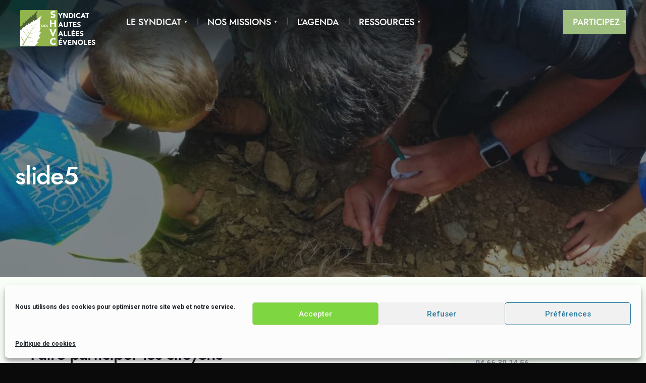

--- FILE ---
content_type: text/html; charset=UTF-8
request_url: https://shvc.fr/slider/slide5/
body_size: 18706
content:
<!DOCTYPE html>
<html lang="fr-FR">
<head><meta charset="UTF-8">
<!-- Set the viewport width to device width for mobile -->
<meta name="viewport" content="width=device-width, initial-scale=1, maximum-scale=1" />
<meta name='robots' content='index, follow, max-image-preview:large, max-snippet:-1, max-video-preview:-1' />
<!-- This site is optimized with the Yoast SEO plugin v26.8 - https://yoast.com/product/yoast-seo-wordpress/ -->
<title>slide5 - SHVC / Syndicat des Hautes Vallées Cévenoles</title>
<link rel="canonical" href="https://shvc.fr/slider/slide5/" />
<meta property="og:locale" content="fr_FR" />
<meta property="og:type" content="article" />
<meta property="og:title" content="slide5 - SHVC / Syndicat des Hautes Vallées Cévenoles" />
<meta property="og:description" content="Faire participer les citoyens" />
<meta property="og:url" content="https://shvc.fr/slider/slide5/" />
<meta property="og:site_name" content="SHVC / Syndicat des Hautes Vallées Cévenoles" />
<meta property="article:publisher" content="https://www.facebook.com/syndicathautesvalleescevenoles" />
<meta property="article:modified_time" content="2023-08-30T06:52:18+00:00" />
<meta property="og:image" content="https://shvc.fr/wp-content/uploads/2023/08/participation.jpg" />
<meta property="og:image:width" content="1744" />
<meta property="og:image:height" content="900" />
<meta property="og:image:type" content="image/jpeg" />
<meta name="twitter:card" content="summary_large_image" />
<script type="application/ld+json" class="yoast-schema-graph">{"@context":"https://schema.org","@graph":[{"@type":"WebPage","@id":"https://shvc.fr/slider/slide5/","url":"https://shvc.fr/slider/slide5/","name":"slide5 - SHVC / Syndicat des Hautes Vallées Cévenoles","isPartOf":{"@id":"https://shvc.fr/#website"},"primaryImageOfPage":{"@id":"https://shvc.fr/slider/slide5/#primaryimage"},"image":{"@id":"https://shvc.fr/slider/slide5/#primaryimage"},"thumbnailUrl":"https://shvc.fr/wp-content/uploads/2023/08/participation.jpg","datePublished":"2023-08-01T10:28:51+00:00","dateModified":"2023-08-30T06:52:18+00:00","breadcrumb":{"@id":"https://shvc.fr/slider/slide5/#breadcrumb"},"inLanguage":"fr-FR","potentialAction":[{"@type":"ReadAction","target":["https://shvc.fr/slider/slide5/"]}]},{"@type":"ImageObject","inLanguage":"fr-FR","@id":"https://shvc.fr/slider/slide5/#primaryimage","url":"https://shvc.fr/wp-content/uploads/2023/08/participation.jpg","contentUrl":"https://shvc.fr/wp-content/uploads/2023/08/participation.jpg","width":1744,"height":900},{"@type":"BreadcrumbList","@id":"https://shvc.fr/slider/slide5/#breadcrumb","itemListElement":[{"@type":"ListItem","position":1,"name":"Accueil","item":"https://shvc.fr/"},{"@type":"ListItem","position":2,"name":"slide5"}]},{"@type":"WebSite","@id":"https://shvc.fr/#website","url":"https://shvc.fr/","name":"SHVC / Syndicat des Hautes Vallées Cévenoles","description":"Un territoire vivant et durable","publisher":{"@id":"https://shvc.fr/#organization"},"potentialAction":[{"@type":"SearchAction","target":{"@type":"EntryPoint","urlTemplate":"https://shvc.fr/?s={search_term_string}"},"query-input":{"@type":"PropertyValueSpecification","valueRequired":true,"valueName":"search_term_string"}}],"inLanguage":"fr-FR"},{"@type":"Organization","@id":"https://shvc.fr/#organization","name":"SHVC / Syndicat des Hautes Vallées Cévenoles","url":"https://shvc.fr/","logo":{"@type":"ImageObject","inLanguage":"fr-FR","@id":"https://shvc.fr/#/schema/logo/image/","url":"https://shvc.fr/wp-content/uploads/2021/04/logo_SHVC_RVB_300ppi-1.png","contentUrl":"https://shvc.fr/wp-content/uploads/2021/04/logo_SHVC_RVB_300ppi-1.png","width":1143,"height":551,"caption":"SHVC / Syndicat des Hautes Vallées Cévenoles"},"image":{"@id":"https://shvc.fr/#/schema/logo/image/"},"sameAs":["https://www.facebook.com/syndicathautesvalleescevenoles"]}]}</script>
<!-- / Yoast SEO plugin. -->
<link rel='dns-prefetch' href='//fonts.googleapis.com' />
<link rel='preconnect' href='https://fonts.gstatic.com' crossorigin />
<link rel="alternate" type="application/rss+xml" title="SHVC / Syndicat des Hautes Vallées Cévenoles &raquo; Flux" href="https://shvc.fr/feed/" />
<link rel="alternate" type="application/rss+xml" title="SHVC / Syndicat des Hautes Vallées Cévenoles &raquo; Flux des commentaires" href="https://shvc.fr/comments/feed/" />
<link rel="alternate" title="oEmbed (JSON)" type="application/json+oembed" href="https://shvc.fr/wp-json/oembed/1.0/embed?url=https%3A%2F%2Fshvc.fr%2Fslider%2Fslide5%2F" />
<link rel="alternate" title="oEmbed (XML)" type="text/xml+oembed" href="https://shvc.fr/wp-json/oembed/1.0/embed?url=https%3A%2F%2Fshvc.fr%2Fslider%2Fslide5%2F&#038;format=xml" />
<style id='wp-img-auto-sizes-contain-inline-css' type='text/css'>
img:is([sizes=auto i],[sizes^="auto," i]){contain-intrinsic-size:3000px 1500px}
/*# sourceURL=wp-img-auto-sizes-contain-inline-css */
</style>
<style id='cf-frontend-style-inline-css' type='text/css'>
@font-face {
font-family: 'Avenir';
font-weight: 400;
font-display: auto;
font-fallback: book;
src: url('https://shvc.fr/wp-content/uploads/2021/05/AvenirLTStd-Book.woff2') format('woff2'),
url('https://shvc.fr/wp-content/uploads/2021/05/AvenirLTStd-Book.otf') format('OpenType');
}
@font-face {
font-family: 'Avenir';
font-weight: 100;
font-display: auto;
font-fallback: book;
src: url('https://shvc.fr/wp-content/uploads/2021/05/AvenirLTStd-Book.woff2') format('woff2');
}
/*# sourceURL=cf-frontend-style-inline-css */
</style>
<style id='wp-emoji-styles-inline-css' type='text/css'>
img.wp-smiley, img.emoji {
display: inline !important;
border: none !important;
box-shadow: none !important;
height: 1em !important;
width: 1em !important;
margin: 0 0.07em !important;
vertical-align: -0.1em !important;
background: none !important;
padding: 0 !important;
}
/*# sourceURL=wp-emoji-styles-inline-css */
</style>
<!-- <link rel='stylesheet' id='wp-block-library-css' href='https://shvc.fr/wp-includes/css/dist/block-library/style.min.css?ver=6.9' type='text/css' media='all' /> -->
<link rel="stylesheet" type="text/css" href="//shvc.fr/wp-content/cache/wpfc-minified/79pfg72v/bjdgg.css" media="all"/>
<style id='wp-block-library-theme-inline-css' type='text/css'>
.wp-block-audio :where(figcaption){color:#555;font-size:13px;text-align:center}.is-dark-theme .wp-block-audio :where(figcaption){color:#ffffffa6}.wp-block-audio{margin:0 0 1em}.wp-block-code{border:1px solid #ccc;border-radius:4px;font-family:Menlo,Consolas,monaco,monospace;padding:.8em 1em}.wp-block-embed :where(figcaption){color:#555;font-size:13px;text-align:center}.is-dark-theme .wp-block-embed :where(figcaption){color:#ffffffa6}.wp-block-embed{margin:0 0 1em}.blocks-gallery-caption{color:#555;font-size:13px;text-align:center}.is-dark-theme .blocks-gallery-caption{color:#ffffffa6}:root :where(.wp-block-image figcaption){color:#555;font-size:13px;text-align:center}.is-dark-theme :root :where(.wp-block-image figcaption){color:#ffffffa6}.wp-block-image{margin:0 0 1em}.wp-block-pullquote{border-bottom:4px solid;border-top:4px solid;color:currentColor;margin-bottom:1.75em}.wp-block-pullquote :where(cite),.wp-block-pullquote :where(footer),.wp-block-pullquote__citation{color:currentColor;font-size:.8125em;font-style:normal;text-transform:uppercase}.wp-block-quote{border-left:.25em solid;margin:0 0 1.75em;padding-left:1em}.wp-block-quote cite,.wp-block-quote footer{color:currentColor;font-size:.8125em;font-style:normal;position:relative}.wp-block-quote:where(.has-text-align-right){border-left:none;border-right:.25em solid;padding-left:0;padding-right:1em}.wp-block-quote:where(.has-text-align-center){border:none;padding-left:0}.wp-block-quote.is-large,.wp-block-quote.is-style-large,.wp-block-quote:where(.is-style-plain){border:none}.wp-block-search .wp-block-search__label{font-weight:700}.wp-block-search__button{border:1px solid #ccc;padding:.375em .625em}:where(.wp-block-group.has-background){padding:1.25em 2.375em}.wp-block-separator.has-css-opacity{opacity:.4}.wp-block-separator{border:none;border-bottom:2px solid;margin-left:auto;margin-right:auto}.wp-block-separator.has-alpha-channel-opacity{opacity:1}.wp-block-separator:not(.is-style-wide):not(.is-style-dots){width:100px}.wp-block-separator.has-background:not(.is-style-dots){border-bottom:none;height:1px}.wp-block-separator.has-background:not(.is-style-wide):not(.is-style-dots){height:2px}.wp-block-table{margin:0 0 1em}.wp-block-table td,.wp-block-table th{word-break:normal}.wp-block-table :where(figcaption){color:#555;font-size:13px;text-align:center}.is-dark-theme .wp-block-table :where(figcaption){color:#ffffffa6}.wp-block-video :where(figcaption){color:#555;font-size:13px;text-align:center}.is-dark-theme .wp-block-video :where(figcaption){color:#ffffffa6}.wp-block-video{margin:0 0 1em}:root :where(.wp-block-template-part.has-background){margin-bottom:0;margin-top:0;padding:1.25em 2.375em}
/*# sourceURL=/wp-includes/css/dist/block-library/theme.min.css */
</style>
<style id='classic-theme-styles-inline-css' type='text/css'>
/*! This file is auto-generated */
.wp-block-button__link{color:#fff;background-color:#32373c;border-radius:9999px;box-shadow:none;text-decoration:none;padding:calc(.667em + 2px) calc(1.333em + 2px);font-size:1.125em}.wp-block-file__button{background:#32373c;color:#fff;text-decoration:none}
/*# sourceURL=/wp-includes/css/classic-themes.min.css */
</style>
<style id='global-styles-inline-css' type='text/css'>
:root{--wp--preset--aspect-ratio--square: 1;--wp--preset--aspect-ratio--4-3: 4/3;--wp--preset--aspect-ratio--3-4: 3/4;--wp--preset--aspect-ratio--3-2: 3/2;--wp--preset--aspect-ratio--2-3: 2/3;--wp--preset--aspect-ratio--16-9: 16/9;--wp--preset--aspect-ratio--9-16: 9/16;--wp--preset--color--black: #000000;--wp--preset--color--cyan-bluish-gray: #abb8c3;--wp--preset--color--white: #ffffff;--wp--preset--color--pale-pink: #f78da7;--wp--preset--color--vivid-red: #cf2e2e;--wp--preset--color--luminous-vivid-orange: #ff6900;--wp--preset--color--luminous-vivid-amber: #fcb900;--wp--preset--color--light-green-cyan: #7bdcb5;--wp--preset--color--vivid-green-cyan: #00d084;--wp--preset--color--pale-cyan-blue: #8ed1fc;--wp--preset--color--vivid-cyan-blue: #0693e3;--wp--preset--color--vivid-purple: #9b51e0;--wp--preset--gradient--vivid-cyan-blue-to-vivid-purple: linear-gradient(135deg,rgb(6,147,227) 0%,rgb(155,81,224) 100%);--wp--preset--gradient--light-green-cyan-to-vivid-green-cyan: linear-gradient(135deg,rgb(122,220,180) 0%,rgb(0,208,130) 100%);--wp--preset--gradient--luminous-vivid-amber-to-luminous-vivid-orange: linear-gradient(135deg,rgb(252,185,0) 0%,rgb(255,105,0) 100%);--wp--preset--gradient--luminous-vivid-orange-to-vivid-red: linear-gradient(135deg,rgb(255,105,0) 0%,rgb(207,46,46) 100%);--wp--preset--gradient--very-light-gray-to-cyan-bluish-gray: linear-gradient(135deg,rgb(238,238,238) 0%,rgb(169,184,195) 100%);--wp--preset--gradient--cool-to-warm-spectrum: linear-gradient(135deg,rgb(74,234,220) 0%,rgb(151,120,209) 20%,rgb(207,42,186) 40%,rgb(238,44,130) 60%,rgb(251,105,98) 80%,rgb(254,248,76) 100%);--wp--preset--gradient--blush-light-purple: linear-gradient(135deg,rgb(255,206,236) 0%,rgb(152,150,240) 100%);--wp--preset--gradient--blush-bordeaux: linear-gradient(135deg,rgb(254,205,165) 0%,rgb(254,45,45) 50%,rgb(107,0,62) 100%);--wp--preset--gradient--luminous-dusk: linear-gradient(135deg,rgb(255,203,112) 0%,rgb(199,81,192) 50%,rgb(65,88,208) 100%);--wp--preset--gradient--pale-ocean: linear-gradient(135deg,rgb(255,245,203) 0%,rgb(182,227,212) 50%,rgb(51,167,181) 100%);--wp--preset--gradient--electric-grass: linear-gradient(135deg,rgb(202,248,128) 0%,rgb(113,206,126) 100%);--wp--preset--gradient--midnight: linear-gradient(135deg,rgb(2,3,129) 0%,rgb(40,116,252) 100%);--wp--preset--font-size--small: 13px;--wp--preset--font-size--medium: 20px;--wp--preset--font-size--large: 36px;--wp--preset--font-size--x-large: 42px;--wp--preset--spacing--20: 0.44rem;--wp--preset--spacing--30: 0.67rem;--wp--preset--spacing--40: 1rem;--wp--preset--spacing--50: 1.5rem;--wp--preset--spacing--60: 2.25rem;--wp--preset--spacing--70: 3.38rem;--wp--preset--spacing--80: 5.06rem;--wp--preset--shadow--natural: 6px 6px 9px rgba(0, 0, 0, 0.2);--wp--preset--shadow--deep: 12px 12px 50px rgba(0, 0, 0, 0.4);--wp--preset--shadow--sharp: 6px 6px 0px rgba(0, 0, 0, 0.2);--wp--preset--shadow--outlined: 6px 6px 0px -3px rgb(255, 255, 255), 6px 6px rgb(0, 0, 0);--wp--preset--shadow--crisp: 6px 6px 0px rgb(0, 0, 0);}:where(.is-layout-flex){gap: 0.5em;}:where(.is-layout-grid){gap: 0.5em;}body .is-layout-flex{display: flex;}.is-layout-flex{flex-wrap: wrap;align-items: center;}.is-layout-flex > :is(*, div){margin: 0;}body .is-layout-grid{display: grid;}.is-layout-grid > :is(*, div){margin: 0;}:where(.wp-block-columns.is-layout-flex){gap: 2em;}:where(.wp-block-columns.is-layout-grid){gap: 2em;}:where(.wp-block-post-template.is-layout-flex){gap: 1.25em;}:where(.wp-block-post-template.is-layout-grid){gap: 1.25em;}.has-black-color{color: var(--wp--preset--color--black) !important;}.has-cyan-bluish-gray-color{color: var(--wp--preset--color--cyan-bluish-gray) !important;}.has-white-color{color: var(--wp--preset--color--white) !important;}.has-pale-pink-color{color: var(--wp--preset--color--pale-pink) !important;}.has-vivid-red-color{color: var(--wp--preset--color--vivid-red) !important;}.has-luminous-vivid-orange-color{color: var(--wp--preset--color--luminous-vivid-orange) !important;}.has-luminous-vivid-amber-color{color: var(--wp--preset--color--luminous-vivid-amber) !important;}.has-light-green-cyan-color{color: var(--wp--preset--color--light-green-cyan) !important;}.has-vivid-green-cyan-color{color: var(--wp--preset--color--vivid-green-cyan) !important;}.has-pale-cyan-blue-color{color: var(--wp--preset--color--pale-cyan-blue) !important;}.has-vivid-cyan-blue-color{color: var(--wp--preset--color--vivid-cyan-blue) !important;}.has-vivid-purple-color{color: var(--wp--preset--color--vivid-purple) !important;}.has-black-background-color{background-color: var(--wp--preset--color--black) !important;}.has-cyan-bluish-gray-background-color{background-color: var(--wp--preset--color--cyan-bluish-gray) !important;}.has-white-background-color{background-color: var(--wp--preset--color--white) !important;}.has-pale-pink-background-color{background-color: var(--wp--preset--color--pale-pink) !important;}.has-vivid-red-background-color{background-color: var(--wp--preset--color--vivid-red) !important;}.has-luminous-vivid-orange-background-color{background-color: var(--wp--preset--color--luminous-vivid-orange) !important;}.has-luminous-vivid-amber-background-color{background-color: var(--wp--preset--color--luminous-vivid-amber) !important;}.has-light-green-cyan-background-color{background-color: var(--wp--preset--color--light-green-cyan) !important;}.has-vivid-green-cyan-background-color{background-color: var(--wp--preset--color--vivid-green-cyan) !important;}.has-pale-cyan-blue-background-color{background-color: var(--wp--preset--color--pale-cyan-blue) !important;}.has-vivid-cyan-blue-background-color{background-color: var(--wp--preset--color--vivid-cyan-blue) !important;}.has-vivid-purple-background-color{background-color: var(--wp--preset--color--vivid-purple) !important;}.has-black-border-color{border-color: var(--wp--preset--color--black) !important;}.has-cyan-bluish-gray-border-color{border-color: var(--wp--preset--color--cyan-bluish-gray) !important;}.has-white-border-color{border-color: var(--wp--preset--color--white) !important;}.has-pale-pink-border-color{border-color: var(--wp--preset--color--pale-pink) !important;}.has-vivid-red-border-color{border-color: var(--wp--preset--color--vivid-red) !important;}.has-luminous-vivid-orange-border-color{border-color: var(--wp--preset--color--luminous-vivid-orange) !important;}.has-luminous-vivid-amber-border-color{border-color: var(--wp--preset--color--luminous-vivid-amber) !important;}.has-light-green-cyan-border-color{border-color: var(--wp--preset--color--light-green-cyan) !important;}.has-vivid-green-cyan-border-color{border-color: var(--wp--preset--color--vivid-green-cyan) !important;}.has-pale-cyan-blue-border-color{border-color: var(--wp--preset--color--pale-cyan-blue) !important;}.has-vivid-cyan-blue-border-color{border-color: var(--wp--preset--color--vivid-cyan-blue) !important;}.has-vivid-purple-border-color{border-color: var(--wp--preset--color--vivid-purple) !important;}.has-vivid-cyan-blue-to-vivid-purple-gradient-background{background: var(--wp--preset--gradient--vivid-cyan-blue-to-vivid-purple) !important;}.has-light-green-cyan-to-vivid-green-cyan-gradient-background{background: var(--wp--preset--gradient--light-green-cyan-to-vivid-green-cyan) !important;}.has-luminous-vivid-amber-to-luminous-vivid-orange-gradient-background{background: var(--wp--preset--gradient--luminous-vivid-amber-to-luminous-vivid-orange) !important;}.has-luminous-vivid-orange-to-vivid-red-gradient-background{background: var(--wp--preset--gradient--luminous-vivid-orange-to-vivid-red) !important;}.has-very-light-gray-to-cyan-bluish-gray-gradient-background{background: var(--wp--preset--gradient--very-light-gray-to-cyan-bluish-gray) !important;}.has-cool-to-warm-spectrum-gradient-background{background: var(--wp--preset--gradient--cool-to-warm-spectrum) !important;}.has-blush-light-purple-gradient-background{background: var(--wp--preset--gradient--blush-light-purple) !important;}.has-blush-bordeaux-gradient-background{background: var(--wp--preset--gradient--blush-bordeaux) !important;}.has-luminous-dusk-gradient-background{background: var(--wp--preset--gradient--luminous-dusk) !important;}.has-pale-ocean-gradient-background{background: var(--wp--preset--gradient--pale-ocean) !important;}.has-electric-grass-gradient-background{background: var(--wp--preset--gradient--electric-grass) !important;}.has-midnight-gradient-background{background: var(--wp--preset--gradient--midnight) !important;}.has-small-font-size{font-size: var(--wp--preset--font-size--small) !important;}.has-medium-font-size{font-size: var(--wp--preset--font-size--medium) !important;}.has-large-font-size{font-size: var(--wp--preset--font-size--large) !important;}.has-x-large-font-size{font-size: var(--wp--preset--font-size--x-large) !important;}
:where(.wp-block-post-template.is-layout-flex){gap: 1.25em;}:where(.wp-block-post-template.is-layout-grid){gap: 1.25em;}
:where(.wp-block-term-template.is-layout-flex){gap: 1.25em;}:where(.wp-block-term-template.is-layout-grid){gap: 1.25em;}
:where(.wp-block-columns.is-layout-flex){gap: 2em;}:where(.wp-block-columns.is-layout-grid){gap: 2em;}
:root :where(.wp-block-pullquote){font-size: 1.5em;line-height: 1.6;}
/*# sourceURL=global-styles-inline-css */
</style>
<!-- <link rel='stylesheet' id='events-manager-css' href='https://shvc.fr/wp-content/plugins/events-manager/includes/css/events-manager.min.css?ver=7.2.3.1' type='text/css' media='all' /> -->
<link rel="stylesheet" type="text/css" href="//shvc.fr/wp-content/cache/wpfc-minified/er2o3heo/bj71l.css" media="all"/>
<style id='events-manager-inline-css' type='text/css'>
body .em { --font-family : inherit; --font-weight : inherit; --font-size : 1em; --line-height : inherit; }
/*# sourceURL=events-manager-inline-css */
</style>
<!-- <link rel='stylesheet' id='cmplz-general-css' href='https://shvc.fr/wp-content/plugins/complianz-gdpr/assets/css/cookieblocker.min.css?ver=1765994320' type='text/css' media='all' /> -->
<!-- <link rel='stylesheet' id='eeb-css-frontend-css' href='https://shvc.fr/wp-content/plugins/email-encoder-bundle/assets/css/style.css?ver=54d4eedc552c499c4a8d6b89c23d3df1' type='text/css' media='all' /> -->
<!-- <link rel='stylesheet' id='naturepress-style-css' href='https://shvc.fr/wp-content/themes/naturepress/style.css?ver=6.9' type='text/css' media='all' /> -->
<!-- <link rel='stylesheet' id='nature-addons-css' href='https://shvc.fr/wp-content/themes/naturepress/styles/nature-addons.css?ver=6.9' type='text/css' media='all' /> -->
<!-- <link rel='stylesheet' id='naturepress-custom-fonts-css' href='https://shvc.fr/wp-content/themes/naturepress/styles/fonts.css?ver=6.9' type='text/css' media='all' /> -->
<!-- <link rel='stylesheet' id='fontawesome-css' href='https://shvc.fr/wp-content/themes/naturepress/styles/fontawesome.css?ver=6.9' type='text/css' media='all' /> -->
<!-- <link rel='stylesheet' id='naturepress-mobile-css' href='https://shvc.fr/wp-content/themes/naturepress/style-mobile.css?ver=6.9' type='text/css' media='all' /> -->
<!-- <link rel='stylesheet' id='wpforo-widgets-css' href='https://shvc.fr/wp-content/plugins/wpforo/themes/2022/widgets.css?ver=2.4.14' type='text/css' media='all' /> -->
<link rel="stylesheet" type="text/css" href="//shvc.fr/wp-content/cache/wpfc-minified/14604h21/bjdgg.css" media="all"/>
<link rel="preload" as="style" href="https://fonts.googleapis.com/css?family=Roboto:100,200,300,400,500,600,700,800,900,100italic,200italic,300italic,400italic,500italic,600italic,700italic,800italic,900italic%7CLato:400&#038;display=swap&#038;ver=1732114332" /><link rel="stylesheet" href="https://fonts.googleapis.com/css?family=Roboto:100,200,300,400,500,600,700,800,900,100italic,200italic,300italic,400italic,500italic,600italic,700italic,800italic,900italic%7CLato:400&#038;display=swap&#038;ver=1732114332" media="print" onload="this.media='all'"><noscript><link rel="stylesheet" href="https://fonts.googleapis.com/css?family=Roboto:100,200,300,400,500,600,700,800,900,100italic,200italic,300italic,400italic,500italic,600italic,700italic,800italic,900italic%7CLato:400&#038;display=swap&#038;ver=1732114332" /></noscript><!-- <link rel='stylesheet' id='wpforo-dynamic-style-css' href='https://shvc.fr/wp-content/uploads/wpforo/assets/colors.css?ver=2.4.14.1dd10b739a164029f132e7f11822bea6' type='text/css' media='all' /> -->
<link rel="stylesheet" type="text/css" href="//shvc.fr/wp-content/cache/wpfc-minified/1duu2ur/bj71l.css" media="all"/>
<script src='//shvc.fr/wp-content/cache/wpfc-minified/labdzodt/bj71l.js' type="text/javascript"></script>
<!-- <script type="text/javascript" src="https://shvc.fr/wp-includes/js/jquery/jquery.min.js?ver=3.7.1" id="jquery-core-js"></script> -->
<!-- <script type="text/javascript" src="https://shvc.fr/wp-includes/js/jquery/jquery-migrate.min.js?ver=3.4.1" id="jquery-migrate-js"></script> -->
<!-- <script type="text/javascript" src="https://shvc.fr/wp-includes/js/jquery/ui/core.min.js?ver=1.13.3" id="jquery-ui-core-js"></script> -->
<!-- <script type="text/javascript" src="https://shvc.fr/wp-includes/js/jquery/ui/mouse.min.js?ver=1.13.3" id="jquery-ui-mouse-js"></script> -->
<!-- <script type="text/javascript" src="https://shvc.fr/wp-includes/js/jquery/ui/sortable.min.js?ver=1.13.3" id="jquery-ui-sortable-js"></script> -->
<!-- <script type="text/javascript" src="https://shvc.fr/wp-includes/js/jquery/ui/datepicker.min.js?ver=1.13.3" id="jquery-ui-datepicker-js"></script> -->
<script type="text/javascript" id="jquery-ui-datepicker-js-after">
/* <![CDATA[ */
jQuery(function(jQuery){jQuery.datepicker.setDefaults({"closeText":"Fermer","currentText":"Aujourd\u2019hui","monthNames":["janvier","f\u00e9vrier","mars","avril","mai","juin","juillet","ao\u00fbt","septembre","octobre","novembre","d\u00e9cembre"],"monthNamesShort":["Jan","F\u00e9v","Mar","Avr","Mai","Juin","Juil","Ao\u00fbt","Sep","Oct","Nov","D\u00e9c"],"nextText":"Suivant","prevText":"Pr\u00e9c\u00e9dent","dayNames":["dimanche","lundi","mardi","mercredi","jeudi","vendredi","samedi"],"dayNamesShort":["dim","lun","mar","mer","jeu","ven","sam"],"dayNamesMin":["D","L","M","M","J","V","S"],"dateFormat":"d MM yy","firstDay":1,"isRTL":false});});
//# sourceURL=jquery-ui-datepicker-js-after
/* ]]> */
</script>
<script src='//shvc.fr/wp-content/cache/wpfc-minified/kabq2sed/bj71l.js' type="text/javascript"></script>
<!-- <script type="text/javascript" src="https://shvc.fr/wp-includes/js/jquery/ui/resizable.min.js?ver=1.13.3" id="jquery-ui-resizable-js"></script> -->
<!-- <script type="text/javascript" src="https://shvc.fr/wp-includes/js/jquery/ui/draggable.min.js?ver=1.13.3" id="jquery-ui-draggable-js"></script> -->
<!-- <script type="text/javascript" src="https://shvc.fr/wp-includes/js/jquery/ui/controlgroup.min.js?ver=1.13.3" id="jquery-ui-controlgroup-js"></script> -->
<!-- <script type="text/javascript" src="https://shvc.fr/wp-includes/js/jquery/ui/checkboxradio.min.js?ver=1.13.3" id="jquery-ui-checkboxradio-js"></script> -->
<!-- <script type="text/javascript" src="https://shvc.fr/wp-includes/js/jquery/ui/button.min.js?ver=1.13.3" id="jquery-ui-button-js"></script> -->
<!-- <script type="text/javascript" src="https://shvc.fr/wp-includes/js/jquery/ui/dialog.min.js?ver=1.13.3" id="jquery-ui-dialog-js"></script> -->
<script type="text/javascript" id="events-manager-js-extra">
/* <![CDATA[ */
var EM = {"ajaxurl":"https://shvc.fr/wp-admin/admin-ajax.php","locationajaxurl":"https://shvc.fr/wp-admin/admin-ajax.php?action=locations_search","firstDay":"1","locale":"fr","dateFormat":"yy-mm-dd","ui_css":"https://shvc.fr/wp-content/plugins/events-manager/includes/css/jquery-ui/build.min.css","show24hours":"1","is_ssl":"1","autocomplete_limit":"10","calendar":{"breakpoints":{"small":560,"medium":908,"large":false},"month_format":"M Y"},"phone":"","datepicker":{"format":"d/m/Y","locale":"fr"},"search":{"breakpoints":{"small":650,"medium":850,"full":false}},"url":"https://shvc.fr/wp-content/plugins/events-manager","assets":{"input.em-uploader":{"js":{"em-uploader":{"url":"https://shvc.fr/wp-content/plugins/events-manager/includes/js/em-uploader.js?v=7.2.3.1","event":"em_uploader_ready"}}},".em-event-editor":{"js":{"event-editor":{"url":"https://shvc.fr/wp-content/plugins/events-manager/includes/js/events-manager-event-editor.js?v=7.2.3.1","event":"em_event_editor_ready"}},"css":{"event-editor":"https://shvc.fr/wp-content/plugins/events-manager/includes/css/events-manager-event-editor.min.css?v=7.2.3.1"}},".em-recurrence-sets, .em-timezone":{"js":{"luxon":{"url":"luxon/luxon.js?v=7.2.3.1","event":"em_luxon_ready"}}},".em-booking-form, #em-booking-form, .em-booking-recurring, .em-event-booking-form":{"js":{"em-bookings":{"url":"https://shvc.fr/wp-content/plugins/events-manager/includes/js/bookingsform.js?v=7.2.3.1","event":"em_booking_form_js_loaded"}}},"#em-opt-archetypes":{"js":{"archetypes":"https://shvc.fr/wp-content/plugins/events-manager/includes/js/admin-archetype-editor.js?v=7.2.3.1","archetypes_ms":"https://shvc.fr/wp-content/plugins/events-manager/includes/js/admin-archetypes.js?v=7.2.3.1","qs":"qs/qs.js?v=7.2.3.1"}}},"cached":"","bookingInProgress":"Veuillez patienter pendant que la r\u00e9servation est soumise.","tickets_save":"Enregistrer le billet","bookingajaxurl":"https://shvc.fr/wp-admin/admin-ajax.php","bookings_export_save":"Exporter les r\u00e9servations","bookings_settings_save":"Enregistrer","booking_delete":"Confirmez-vous vouloir le supprimer\u00a0?","booking_offset":"30","bookings":{"submit_button":{"text":{"default":"Envoyer votre demande de r\u00e9servation","free":"Envoyer votre demande de r\u00e9servation","payment":"Envoyer votre demande de r\u00e9servation","processing":"Processing ..."}},"update_listener":""},"bb_full":"Complet","bb_book":"R\u00e9servez maintenant","bb_booking":"R\u00e9servation en cours...","bb_booked":"R\u00e9servation soumis","bb_error":"R\u00e9servation erreur. R\u00e9essayer\u00a0?","bb_cancel":"Annuler","bb_canceling":"Annulation en cours...","bb_cancelled":"Annul\u00e9e","bb_cancel_error":"Annulation erreur. R\u00e9essayer\u00a0?","txt_search":"Recherche","txt_searching":"Recherche en cours\u2026","txt_loading":"Chargement en cours\u2026"};
//# sourceURL=events-manager-js-extra
/* ]]> */
</script>
<script src='//shvc.fr/wp-content/cache/wpfc-minified/9l9rts3r/bj71l.js' type="text/javascript"></script>
<!-- <script type="text/javascript" src="https://shvc.fr/wp-content/plugins/events-manager/includes/js/events-manager.js?ver=7.2.3.1" id="events-manager-js"></script> -->
<!-- <script type="text/javascript" src="https://shvc.fr/wp-content/plugins/events-manager/includes/external/flatpickr/l10n/fr.js?ver=7.2.3.1" id="em-flatpickr-localization-js"></script> -->
<!-- <script type="text/javascript" src="https://shvc.fr/wp-content/plugins/email-encoder-bundle/assets/js/custom.js?ver=2c542c9989f589cd5318f5cef6a9ecd7" id="eeb-js-frontend-js"></script> -->
<link rel="https://api.w.org/" href="https://shvc.fr/wp-json/" /><link rel="EditURI" type="application/rsd+xml" title="RSD" href="https://shvc.fr/xmlrpc.php?rsd" />
<meta name="generator" content="WordPress 6.9" />
<link rel='shortlink' href='https://shvc.fr/?p=6552' />
<meta name="generator" content="Redux 4.5.10" />			<style>.cmplz-hidden {
display: none !important;
}</style><meta name="generator" content="Elementor 3.34.3; features: additional_custom_breakpoints; settings: css_print_method-external, google_font-enabled, font_display-auto">
<style type="text/css">.recentcomments a{display:inline !important;padding:0 !important;margin:0 !important;}</style>			<style>
.e-con.e-parent:nth-of-type(n+4):not(.e-lazyloaded):not(.e-no-lazyload),
.e-con.e-parent:nth-of-type(n+4):not(.e-lazyloaded):not(.e-no-lazyload) * {
background-image: none !important;
}
@media screen and (max-height: 1024px) {
.e-con.e-parent:nth-of-type(n+3):not(.e-lazyloaded):not(.e-no-lazyload),
.e-con.e-parent:nth-of-type(n+3):not(.e-lazyloaded):not(.e-no-lazyload) * {
background-image: none !important;
}
}
@media screen and (max-height: 640px) {
.e-con.e-parent:nth-of-type(n+2):not(.e-lazyloaded):not(.e-no-lazyload),
.e-con.e-parent:nth-of-type(n+2):not(.e-lazyloaded):not(.e-no-lazyload) * {
background-image: none !important;
}
}
</style>
<style type="text/css" id="custom-background-css">
body.custom-background { background-color: #0a0a0a; }
</style>
<link rel="icon" href="https://shvc.fr/wp-content/uploads/2023/07/cropped-logoSHVC512-32x32.png" sizes="32x32" />
<link rel="icon" href="https://shvc.fr/wp-content/uploads/2023/07/cropped-logoSHVC512-192x192.png" sizes="192x192" />
<link rel="apple-touch-icon" href="https://shvc.fr/wp-content/uploads/2023/07/cropped-logoSHVC512-180x180.png" />
<meta name="msapplication-TileImage" content="https://shvc.fr/wp-content/uploads/2023/07/cropped-logoSHVC512-270x270.png" />
<style type="text/css" id="wp-custom-css">
#header .will_stick .container_alt {
border-style: none;
}
a:link {text-decoration:none}
/* Add spacing after each paragraph in Elementor content */
.elementor-widget-text-editor p {
margin-bottom: 10px; /* Adjust this value to increase or decrease spacing */
}
/* Remove extra spacing from the last paragraph in a section */
.elementor-widget-text-editor p:last-child {
margin-bottom: 0;
}
.title-icon {
margin-right: 10px;
color: #ffd700; /* Change color as desired */
}
.title-icon i {
font-size: 1.2em; /* Adjust size as needed */
}
.title-icon2 {
margin-right: 10px;
color: #FFA500; /* Orange color */
}
.title-icon2 i {
font-size: 1.2em; /* Adjust size as needed */
}
.title-icon.danger {
margin-right: 10px;
color: #FF0000; /* Bright red color */
}
.title-icon.danger i {
font-size: 1.2em; /* Adjust size as needed */
}		</style>
<style id="themnific_redux-dynamic-css" title="dynamic-css" class="redux-options-output">body,input,button,textarea{font-family:Roboto;font-weight:700;font-style:normal;color:#1f222d;font-size:17px;}.wrapper_inn{background-color:#f7fff7;}.wrapper{background-color:#fff;}#content,#respond textarea,#respond input,.event_header,.give-archive-item .item_inn{background-color:#ffffff;}a{color:#1f222d;}a:hover{color:#ff6947;}a:active{color:#abc7d5;}.entry p a,.entry ol a,.entry ul a{color:#b4d69e;}.entry p a,.entry ol a,.entry ul a{border-color:#b4d69e;}.p-border,.block_title:after,.meta,.tagcloud a,.page-numbers,input,textarea,select,.page-link span,.post-pagination>p a,.events-table .list_text,div.evnt_button,.event_header p{border-color:#000000;}#sidebar,#sidebar p,#sidebar span,#sidebar .meta a,#sidebar h5,#sidebar h2,#sidebar h3,#sidebar h4{color:#9b9baa;}.widgetable a{color:#c2c3d1;}#sidebar a:hover{color:#b4d69e;}.sidebar_item  h5,.sidebar_item li,.sidebar_item ul.menu li,.sidebar_item .tagcloud a{border-color:#41434c;}#header .container_vis{background-color:#669933;}#header .container_alt,.topnav{border-color:#efefef;}#titles{background-color:#########;}#header h1 a{color:#e5e5e5;}.nav>li>a,.top_nav .searchform input.s{font-family:Jost;font-weight:700;font-style:normal;color:#fff;font-size:18px;}.nav>li.current-menu-item>a,.nav>li>a:hover,.menu-item-has-children>a:after{color:#d6d6d6;}.nav li ul{background-color:#669933;}.nav>li>ul:after{border-left-color:#669933;}.nav ul li>a,.header_text,.topnav .top-menu>li>a{font-family:Jost;font-weight:400;font-style:normal;color:#fff;font-size:13px;}.nav li ul li>a:hover{color:#ABC7D5;}.show-menu,#main-nav>li.special>a{background-color:#9fbf80;}.nav a i{color:#9fbf80;}#header .show-menu,#main-nav>li.special>a{color:#fff;}.will_stick.scrollDown,.page-header-image,.main_slider_wrap,#header .container_vis,.imgwrap{background-color:#192126;}.page-header-image p,.page-header-image h1.entry-title,.page-header-image h2.tmnf_title_large,.page-header-image .meta a,.has-post-thumbnail .titles_over a,.has-post-thumbnail .titles_over p{color:#ffffff;}#titles{width:210px;}#titles,.header_fix{padding-top:20px;padding-bottom:20px;}#main-nav{margin-top:20px;margin-bottom:20px;}.topnav,.topnav a,.topnav .header_text,.topnav .top-menu>li>a{color:#f2f2f2;}#topnav .header_text i,#topnav a:hover{color:#99cc33;}#footer,#footer .searchform input.s{background-color:#2d2e35;}.footer-below{background-color:#35373f;}#footer,#footer h2,#footer h3,#footer h4,#footer h5,#footer .meta,#footer .searchform input.s,#footer cite{color:#9b9baa;}#footer a,#footer .meta a,#footer ul.social-menu a span,.bottom-menu li a{color:#c2c3d1;}#footer a:hover{color:#aad68b;}#footer,#footer h5.widget,#footer .sidebar_item li,#copyright,#footer .tagcloud a,#footer .tp_recent_tweets ul li,#footer .p-border,#footer .searchform input.s,#footer input,.footer-icons ul.social-menu a,.footer_text{border-color:#41434c;}#header h1{font-family:Jost;font-weight:700;font-style:normal;color:#373737;font-size:20px;}h1.tmnf_title_large,h2.tmnf_title_large,.tmnf_titles_are_large .tmnf_title{font-family:Jost;font-weight:700;font-style:normal;color:#373737;font-size:50px;}h2.tmnf_title_medium,h3.tmnf_title_medium,.tmnf_titles_are_medium .tmnf_title{font-family:Jost;font-weight:700;font-style:normal;color:#373737;font-size:20px;}h3.tmnf_title_small,h4.tmnf_title_small,.tmnf_columns_4 h3.tmnf_title_medium,.tmnf_titles_are_small .tmnf_title{font-family:Jost;font-weight:700;font-style:normal;color:#373737;font-size:16px;}.tptn_link,.tab-post h4,.tptn_posts_widget li::before,cite,.menuClose span,.icon_extend,ul.social-menu a span,a.mainbutton,.owl-nav>div,.submit,.mc4wp-form input,.woocommerce #respond input#submit, .woocommerce a.button,.woocommerce button.button, .woocommerce input.button,.bottom-menu li a,.wpcf7-submit{font-family:Jost;font-weight:700;font-style:normal;color:#373737;font-size:14px;}h1{font-family:Jost;font-weight:700;font-style:normal;color:#373737;font-size:40px;}h2{font-family:Jost;font-weight:700;font-style:normal;color:#373737;font-size:34px;}h3{font-family:Jost;font-weight:700;font-style:normal;color:#373737;font-size:28px;}h4,h3#reply-title,.entry h5, .entry h6{font-family:Jost;font-weight:700;font-style:normal;color:#373737;font-size:24px;}h5,h6,.block_title span,.meta.meta_more a,.give-btn,.ele-btn{font-family:"Jost Black";font-weight:400;font-style:normal;color:#373737;font-size:14px;}.meta,.meta a,.tptn_date,.post_nav_text span{font-family:Lato;line-height:18px;font-weight:400;font-style:normal;color:#a0a0a0;font-size:10px;}.content_inn .mc4wp-form,.meta_deko::after,h3#reply-title:after,.tptn_posts_widget li::before{background-color:#abc7d5;}.meta_deko::after{color:#abc7d5;}.content_inn .mc4wp-form,.tptn_posts_widget li::before,.meta_more a{color:#ffffff;}a.searchSubmit,.sticky:after,.ribbon,.post_pagination_inn,.format-quote .item_inn,.woocommerce #respond input#submit,.woocommerce a.button,.woocommerce button.button.alt,.woocommerce button.button,.woocommerce a.button.alt.checkout-button,input#place_order,.woocommerce input.button,#respond #submit,li.current a,.page-numbers.current,a.mainbutton,#submit,#comments .navigation a,.contact-form .submit,.wpcf7-submit,#woo-inn ul li span.current,.owl-nav>div,.give-btn.give-default-level{background-color:#a5d682;}input.button,button.submit,.entry blockquote,.entry blockquote.wp-block-quote,li span.current,.give-btn{border-color:#a5d682;}.current-cat>a,a.active,.give-btn{color:#a5d682;}a.searchSubmit,.sticky:after,.ribbon,.ribbon a,.ribbon p,#footer .ribbon,.woocommerce #respond input#submit,.woocommerce a.button,.woocommerce button.button.alt, .woocommerce button.button,.woocommerce a.button.alt.checkout-button,input#place_order,.woocommerce input.button,#respond #submit,.tmnf_icon,a.mainbutton,#submit,#comments .navigation a,.tagssingle a,.wpcf7-submit,.page-numbers.current,.format-quote .item_inn p,.format-quote a,.post_pagination_inn a,.color_slider .owl-nav>div,.color_slider .owl-nav>div:before,.mc4wp-form input[type="submit"],#woo-inn ul li span.current,.owl-nav>div,.give-btn.give-default-level,#sidebar .cat_nr{color:#000000;}.color_slider .owl-nav>div:after{background-color:#000000;}a.searchSubmit:hover,.ribbon:hover,a.mainbutton:hover,.entry a.ribbon:hover,.woocommerce #respond input#submit:hover, .woocommerce a.button:hover, .woocommerce button.button:hover, .woocommerce input.button:hover,.owl-nav>div:hover,.meta_more a:after,.give-btn:hover{background-color:#abc7d5;}input.button:hover,button.submit:hover,.give-btn:hover{border-color:#abc7d5;}.ribbon:hover,.ribbon:hover a,.ribbon:hover a,.meta.ribbon:hover a,.entry a.ribbon:hover,a.mainbutton:hover,.woocommerce #respond input#submit:hover, .woocommerce a.button:hover, .woocommerce button.button:hover, .woocommerce input.button:hover,.owl-nav>div:hover,.owl-nav>div:hover:before,.mc4wp-form input[type="submit"]:hover,.give-btn:hover{color:#455460;}.owl-nav>div:hover:after{background-color:#455460;}</style></head>
<body data-cmplz=1 class="wp-singular wpm_ele_slider-template-default single single-wpm_ele_slider postid-6552 custom-background wp-embed-responsive wp-theme-naturepress wpf-green wpft- wpf-guest wpfu-group-4 wpf-theme-2022 wpf-is_standalone-0 wpf-boardid-0 is_wpforo_page-0 is_wpforo_url-0 is_wpforo_shortcode_page-0 elementor-default elementor-kit-24">
<div class="wrapper_main upper upper_medium meta_disabled tmnf_width_normal image_css_none tmnf-sidebar-active ">
<div class="wrapper">
<div class="wrapper_inn">
<div id="header" itemscope itemtype="https://schema.org//WPHeader">
<div class="clearfix"></div>
<div class="header_classic_content">
<div class="will_stick_wrap">
<div class="header_row header_row_center clearfix will_stick">
<div class="container_vis container_alt">
<div id="titles" class="tranz2">
<a class="logo logo_main" href="https://shvc.fr/">
<img class="this-is-logo tranz" src="https://shvc.fr/wp-content/uploads/2021/04/logo_SHVC_RVB_300ppi-2.png" alt="SHVC / Syndicat des Hautes Vallées Cévenoles"/>
</a>
</div><!-- end #titles  -->                
<div class="header-right">
<div class="clearfix"></div>
<input type="checkbox" id="show-menu" role="button">
<label for="show-menu" class="show-menu"><i class="fas fa-bars"></i><span class="close_menu">✕</span> Main Menu</label> 
<nav id="navigation" itemscope itemtype="https://schema.org/SiteNavigationElement"> 
<ul id="main-nav" class="nav"><li id="menu-item-6106" class="menu-item menu-item-type-post_type menu-item-object-page menu-item-has-children menu-item-6106"><a href="https://shvc.fr/le-syndicat/">Le Syndicat</a>
<ul class="sub-menu">
<li id="menu-item-7650" class="menu-item menu-item-type-post_type menu-item-object-page menu-item-7650"><a href="https://shvc.fr/historique/">Historique</a></li>
<li id="menu-item-7050" class="menu-item menu-item-type-post_type menu-item-object-page menu-item-7050"><a href="https://shvc.fr/mab/">Compétences</a></li>
<li id="menu-item-7117" class="menu-item menu-item-type-post_type menu-item-object-page menu-item-7117"><a href="https://shvc.fr/le-territoire-du-shvc/">Le Territoire du SHVC</a></li>
<li id="menu-item-7120" class="menu-item menu-item-type-post_type menu-item-object-page menu-item-7120"><a href="https://shvc.fr/la-gouvernance/">La Gouvernance</a></li>
<li id="menu-item-5829" class="menu-item menu-item-type-post_type menu-item-object-page menu-item-5829"><a href="https://shvc.fr/lequipe/">L’équipe</a></li>
<li id="menu-item-7319" class="menu-item menu-item-type-post_type menu-item-object-page menu-item-7319"><a href="https://shvc.fr/on-parle-de-nous/">On parle de nous</a></li>
</ul>
</li>
<li id="menu-item-5223" class="menu-item menu-item-type-custom menu-item-object-custom menu-item-has-children menu-item-5223"><a href="#">Nos Missions</a>
<ul class="sub-menu">
<li id="menu-item-6596" class="menu-item menu-item-type-post_type menu-item-object-page menu-item-has-children menu-item-6596"><a href="https://shvc.fr/agriculture-et-alimentation/">Agriculture et Alimentation</a>
<ul class="sub-menu">
<li id="menu-item-9784" class="menu-item menu-item-type-post_type menu-item-object-page menu-item-9784"><a href="https://shvc.fr/campmas-masieres/">Campmas &#038; Masières</a></li>
<li id="menu-item-6594" class="menu-item menu-item-type-post_type menu-item-object-page menu-item-6594"><a href="https://shvc.fr/outils-de-transformation-collectifs/">Projets Collectifs</a></li>
<li id="menu-item-6595" class="menu-item menu-item-type-post_type menu-item-object-page menu-item-6595"><a href="https://shvc.fr/treilles-et-terrasses/">Treilles et Terrasses</a></li>
</ul>
</li>
<li id="menu-item-6703" class="menu-item menu-item-type-post_type menu-item-object-page menu-item-6703"><a href="https://shvc.fr/biosphera/">Biosphera</a></li>
<li id="menu-item-8510" class="menu-item menu-item-type-post_type menu-item-object-page menu-item-8510"><a href="https://shvc.fr/eedd/">Éducation à l&#8217;Environnement</a></li>
<li id="menu-item-6730" class="menu-item menu-item-type-post_type menu-item-object-page menu-item-has-children menu-item-6730"><a href="https://shvc.fr/foret/">Forêt</a>
<ul class="sub-menu">
<li id="menu-item-6729" class="menu-item menu-item-type-post_type menu-item-object-page menu-item-6729"><a href="https://shvc.fr/dfci/">DFCI</a></li>
<li id="menu-item-9503" class="menu-item menu-item-type-post_type menu-item-object-page menu-item-9503"><a href="https://shvc.fr/vieilles-forets/">Vieilles Forêts</a></li>
<li id="menu-item-6728" class="menu-item menu-item-type-post_type menu-item-object-page menu-item-6728"><a href="https://shvc.fr/projets-de-recherches/">Projets de recherches</a></li>
</ul>
</li>
<li id="menu-item-6852" class="menu-item menu-item-type-post_type menu-item-object-page menu-item-has-children menu-item-6852"><a href="https://shvc.fr/implication-citoyenne/">Implication citoyenne</a>
<ul class="sub-menu">
<li id="menu-item-8430" class="menu-item menu-item-type-post_type menu-item-object-page menu-item-8430"><a href="https://shvc.fr/comite-citoyen/">Comité Citoyen</a></li>
<li id="menu-item-6820" class="menu-item menu-item-type-post_type menu-item-object-page menu-item-6820"><a href="https://shvc.fr/observatoire/">Observatoire scientifique du territoire</a></li>
</ul>
</li>
<li id="menu-item-5731" class="menu-item menu-item-type-post_type menu-item-object-page menu-item-has-children menu-item-5731"><a href="https://shvc.fr/natura2000/">Natura 2000</a>
<ul class="sub-menu">
<li id="menu-item-6691" class="menu-item menu-item-type-post_type menu-item-object-page menu-item-6691"><a href="https://shvc.fr/natura2000-haute-ceze/">Hautes vallées de la Cèze et du Luech</a></li>
<li id="menu-item-6692" class="menu-item menu-item-type-post_type menu-item-object-page menu-item-6692"><a href="https://shvc.fr/natura2000-galeizon/">Galeizon</a></li>
</ul>
</li>
<li id="menu-item-6244" class="menu-item menu-item-type-post_type menu-item-object-page menu-item-has-children menu-item-6244"><a href="https://shvc.fr/transition-energetique/">Transition énergétique</a>
<ul class="sub-menu">
<li id="menu-item-9115" class="menu-item menu-item-type-post_type menu-item-object-page menu-item-9115"><a href="https://shvc.fr/energiepv/">Photovoltaïque et CEVEnRGIE</a></li>
<li id="menu-item-7420" class="menu-item menu-item-type-post_type menu-item-object-page menu-item-7420"><a href="https://shvc.fr/projets-energetiques/">Projets énergétiques</a></li>
<li id="menu-item-7419" class="menu-item menu-item-type-post_type menu-item-object-page menu-item-7419"><a href="https://shvc.fr/tepcv/">TEPCV</a></li>
</ul>
</li>
</ul>
</li>
<li id="menu-item-6704" class="menu-item menu-item-type-custom menu-item-object-custom menu-item-6704"><a href="https://biosphera-cevennes.fr/events/">L&#8217;Agenda</a></li>
<li id="menu-item-6705" class="menu-item menu-item-type-custom menu-item-object-custom menu-item-has-children menu-item-6705"><a href="#">Ressources</a>
<ul class="sub-menu">
<li id="menu-item-6712" class="menu-item menu-item-type-post_type menu-item-object-page menu-item-6712"><a href="https://shvc.fr/mag-biosphere/">Mag Biosphère</a></li>
<li id="menu-item-8720" class="menu-item menu-item-type-post_type menu-item-object-page menu-item-8720"><a href="https://shvc.fr/videotheque/">Vidéothèque</a></li>
<li id="menu-item-7306" class="menu-item menu-item-type-post_type menu-item-object-page menu-item-7306"><a href="https://shvc.fr/livres/">Livres</a></li>
<li id="menu-item-6759" class="menu-item menu-item-type-post_type menu-item-object-page menu-item-has-children menu-item-6759"><a href="https://shvc.fr/documentation/">Documentation</a>
<ul class="sub-menu">
<li id="menu-item-7119" class="menu-item menu-item-type-post_type menu-item-object-page menu-item-7119"><a href="https://shvc.fr/documentation-espace-public/">Documentation Espace Public</a></li>
<li id="menu-item-9690" class="menu-item menu-item-type-post_type menu-item-object-page menu-item-9690"><a href="https://shvc.fr/elementor-9681/">PV du Comité Syndical</a></li>
<li id="menu-item-7118" class="menu-item menu-item-type-post_type menu-item-object-page menu-item-7118"><a href="https://shvc.fr/espace-elus/">Espace Elus</a></li>
</ul>
</li>
<li id="menu-item-6758" class="menu-item menu-item-type-post_type menu-item-object-page menu-item-6758"><a href="https://shvc.fr/marches-publics/">Marchés Publics</a></li>
<li id="menu-item-6757" class="menu-item menu-item-type-post_type menu-item-object-page menu-item-6757"><a href="https://shvc.fr/offres-demplois/">Offres d’emplois et Stages</a></li>
<li id="menu-item-9098" class="menu-item menu-item-type-post_type menu-item-object-page menu-item-9098"><a href="https://shvc.fr/glossaire/">Glossaire</a></li>
</ul>
</li>
<li id="menu-item-6821" class="special menu-item menu-item-type-post_type menu-item-object-page menu-item-has-children menu-item-6821"><a href="https://shvc.fr/participez/">Participez</a>
<ul class="sub-menu">
<li id="menu-item-8431" class="menu-item menu-item-type-post_type menu-item-object-page menu-item-8431"><a href="https://shvc.fr/observatoire/">Sciences participatives</a></li>
<li id="menu-item-6819" class="menu-item menu-item-type-post_type menu-item-object-page menu-item-6819"><a href="https://shvc.fr/animations/">Programme d&#8217;animations</a></li>
<li id="menu-item-6818" class="menu-item menu-item-type-post_type menu-item-object-page menu-item-6818"><a href="https://shvc.fr/comite-citoyen/">Comité Citoyen</a></li>
<li id="menu-item-6817" class="menu-item menu-item-type-post_type menu-item-object-page menu-item-6817"><a href="https://shvc.fr/agir-au-quotidien/">Agir au quotidien</a></li>
</ul>
</li>
</ul></nav><!-- end #navigation  -->                
</div>
<div class="clearfix"></div>
</div>
</div><!-- end .header_row_center -->
</div>
</div>                    
<div class="clearfix"></div>
</div><!-- end #header  -->
<div class="header_fix"></div>
<div class="main_part">
<div class="post_wrap postbar">
<div class="page-header page-header-image">
<img width="1744" height="900" src="https://shvc.fr/wp-content/uploads/2023/08/participation.jpg" class="tranz tmnf_hero_image wp-post-image" alt="" decoding="async" srcset="https://shvc.fr/wp-content/uploads/2023/08/participation.jpg 1744w, https://shvc.fr/wp-content/uploads/2023/08/participation-300x155.jpg 300w, https://shvc.fr/wp-content/uploads/2023/08/participation-1024x528.jpg 1024w, https://shvc.fr/wp-content/uploads/2023/08/participation-768x396.jpg 768w, https://shvc.fr/wp-content/uploads/2023/08/participation-1536x793.jpg 1536w" sizes="(max-width: 1744px) 100vw, 1744px" />        
<div class="tmnf_gradient_alt"></div>
<div class="container container_alt">    
<p class="meta meta_single tranz tmnf_hide">
<span class="author"><span>Written by </span><a href="https://shvc.fr/author/admin6531/" title="Articles par Administrateur" rel="author">Administrateur</a><span class="divider">&bull;</span></span>        <span class="post-date">1 août 2023<span class="divider">&bull;</span></span>
<span class="post-time">12h28<span class="divider">&bull;</span></span>
<span class="categs"></span>
<span class="commes"></span>
</p>
<h1 class="entry-title tmnf_title_large p-border">slide5</h1>
</div>
</div>
<div class="container_alt container_vis">
<div id="core" class="post-6552 wpm_ele_slider type-wpm_ele_slider status-publish has-post-thumbnail hentry">
<div id="content" class="eightcol">
<div class="content_inn">
<div class="entry">
<h2><a href="https://shvc.fr/comite-citoyen/">Faire participer les citoyens</a></h2>
<div class="tptn_counter" id="tptn_counter_6552">(Visited 7 times, 1 visits today)</div>                        
<div class="clearfix"></div>
<span class="modified small cntr">Last modified: 30 août 2023</span>
</div>
<div class="clearfix"></div>
<div class="post-pagination"><div class="post_pagination_inn"></div></div>                    
<div class="clearfix"></div>
<div class="postinfo p-border">  
<div class="blogger tmnf_related">
</div>
<div class="clearfix"></div><div id="post_nav" class="p-border">
</div><div class="clearfix"></div>
<div id="comments" class="p-border">
<p class="nocomments">Comments are closed.</p>
</div><!-- #comments -->
</div>
<div class="clearfix"></div>
</div><!-- end .content_inn -->
</div><!-- end #content -->
<div id="sidebar"  class="fourcol woocommerce p-border">
<div class="widgetable p-border">
<div class="sidebar_item" id="text-10"><h5 class="widget"><span>Votre contact</span></h5>			<div class="textwidget"><p><a href="javascript:;" data-enc-email="pbagnpg[at]fuip.se" class="mail-link" data-wpel-link="ignore"><span id="eeb-540512-764655"></span><script type="text/javascript">(function() {var ml="os.r0nfvhc%a4t",mi="905=;9=:<41879263",o="";for(var j=0,l=mi.length;j<l;j++) {o+=ml.charAt(mi.charCodeAt(j)-48);}document.getElementById("eeb-540512-764655").innerHTML = decodeURIComponent(o);}());</script><noscript>*protected email*</noscript></a><br />
04 66 30 14 56</p>
</div>
</div><div class="sidebar_item" id="text-11"><h5 class="widget"><span>Liens utiles</span></h5>			<div class="textwidget"><p><a href="http://www.mab-france.org"><span style="font-weight: 400;">www.mab-france.org </span></a></p>
</div>
</div>            
</div>
</div><!-- #sidebar -->             
<div class="clearfix"></div>
</div><!-- end #core -->
</div><!-- end .container -->
</div><!-- end .post_wrap -->
<div class="clearfix"></div>
                    <div class="clearfix"></div>
<div id="footer" class="p-border ">
<div class="container container_alt woocommerce"> 
<div class="foocol first p-border"> 
</div>
<div class="foocol second p-border"> 
<div class="sidebar_item" id="text-4"><h5 class="widget">Nos Missions</h5>			<div class="textwidget"><ul>
<li><a href="https://shvc.fr/services-de-proximite/">Service de proximité</a></li>
<li><a href="https://shvc.fr/implication-citoyenne/">Implication citoyenne</a></li>
<li><a href="https://shvc.fr/transition-energetique/">Transition énergétique</a></li>
<li><a href="https://shvc.fr/foret/">Avenir à la forêt</a></li>
<li><a href="https://shvc.fr/agriculture-et-alimentation/">Agriculture paysanne</a></li>
<li><a href="https://shvc.fr/natura2000/">Préserver la nature</a></li>
</ul>
</div>
</div><div class="sidebar_item" id="text-5"><h5 class="widget">Notre équipe</h5>			<div class="textwidget"><p><a href="https://shvc.fr/lequipe/">En savoir plus sur l&#8217;équipe du SHVC</a></p>
</div>
</div>                
</div>
<div class="foocol third p-border"> 
<div class="sidebar_item" id="text-6"><h5 class="widget">Nos partenaires</h5>			<div class="textwidget"><ul>
<li><a href="https://www.mab-france.org/fr/" target="_blank" rel="noopener">Mab France</a></li>
<li><a href="http://www.cevennes-parcnational.fr/fr" target="_blank" rel="noopener">Parc national des Cévennes</a></li>
<li><a href="https://www.rivieres-sauvages.fr/" target="_blank" rel="noopener">Rivières sauvages</a></li>
<li><a href="https://www.ales.fr/territoire/la-ville-et-lagglo/ales-agglomeration/" target="_blank" rel="noopener">Alès Agglomération</a></li>
<li><a href="https://www.cevennes-mont-lozere.fr/" target="_blank" rel="noopener">Communauté de Communes Cévennes Mont Lozère</a></li>
<li><a href="https://cler.org/" target="_blank" rel="noopener">Réseau CLER</a></li>
<li><a href="https://www.arb-occitanie.fr/" target="_blank" rel="noopener">ARB Occitanie</a></li>
<li><a href="http://mne-rene30.org/">CPIE Gard</a></li>
<li><a href="http://reel48.org/">CPIE Lozère</a></li>
</ul>
</div>
</div>                
</div>
<div class="foocol last p-border">
<div class="sidebar_item" id="media_image-1"><a href="http://shvc.fr"><img width="1143" height="551" src="https://shvc.fr/wp-content/uploads/2021/04/logo_SHVC_RVB_300ppi-2.png" class="image wp-image-5680  attachment-full size-full" alt="" style="max-width: 100%; height: auto;" decoding="async" srcset="https://shvc.fr/wp-content/uploads/2021/04/logo_SHVC_RVB_300ppi-2.png 1143w, https://shvc.fr/wp-content/uploads/2021/04/logo_SHVC_RVB_300ppi-2-300x145.png 300w, https://shvc.fr/wp-content/uploads/2021/04/logo_SHVC_RVB_300ppi-2-1024x494.png 1024w, https://shvc.fr/wp-content/uploads/2021/04/logo_SHVC_RVB_300ppi-2-768x370.png 768w" sizes="(max-width: 1143px) 100vw, 1143px" /></a></div><div class="sidebar_item" id="text-7"><h5 class="widget">Nous Contacter</h5>			<div class="textwidget"><ul>
<li><span style="font-weight: 400;">Syndicat des Hautes Vallées Cévenoles</span></li>
<li><span style="font-weight: 400;">Place Roger Assenat 30480 CENDRAS</span></li>
<li><span style="font-weight: 400;">04 66 30 14 56 / <a href="javascript:;" data-enc-email="pbagnpg[at]fuip.se" class="mail-link" data-wpel-link="ignore"><span id="eeb-28164-13656"></span><script type="text/javascript">(function() {var ml="o%4nfs0.vrhcat",mi=";03=<;=1265:8;749",o="";for(var j=0,l=mi.length;j<l;j++) {o+=ml.charAt(mi.charCodeAt(j)-48);}document.getElementById("eeb-28164-13656").innerHTML = decodeURIComponent(o);}());</script><noscript>*protected email*</noscript></a></span></li>
</ul>
</div>
</div>                
</div>                                    
</div>
<div class="clearfix"></div>
<div class="footer-below p-border">
<div class="container container_alt">
<div class="footer_icons">
<div class="container">
<ul class="social-menu tranz">
<li class="sprite-facebook"><a target="_blank" class="mk-social-facebook" title="Facebook" href="https://www.facebook.com/syndicathautesvalleescevenoles/"><i class="fab fa-facebook-f"></i><span>Facebook</span></a></li>            
<li>
<a class="searchOpen" href="#" ><i class=" icon-search-2"></i><span>Search</span></a>
</li>
</ul> 
</div>
</div>
<div class="clearfix"></div>
</div>
</div>
<div class="footer-below p-border">
<div class="footer_text">Tous droit réservés © Syndicat des Hautes Vallées Cévenoles / Un territoire vivant et durable</div>                            
</div>
</div><!-- /#footer  -->
<div class="clearfix"></div>
</div>
</div>
<div id="curtain" class="tranz">
<form class="searchform" method="get" action="https://shvc.fr/">
<input type="text" name="s" class="s rad p-border" size="30" value="Search..." onfocus="if (this.value = '') {this.value = '';}" onblur="if (this.value == '') {this.value = 'Search...';}" />
<button class='searchSubmit ribbon' ><i class="fas fa-search"></i></button>
</form>                
<a class='curtainclose rad' href="" ><i class="fa fa-times"></i></a>
</div>
<div class="scrollTo_top ribbon">
<a title="Scroll to top" class="rad" href="">&uarr;</a>
</div><!-- /.warpper_inn class  -->
</div><!-- /.warpper class  -->
</div><!-- /.upper class  -->
<script type="speculationrules">
{"prefetch":[{"source":"document","where":{"and":[{"href_matches":"/*"},{"not":{"href_matches":["/wp-*.php","/wp-admin/*","/wp-content/uploads/*","/wp-content/*","/wp-content/plugins/*","/wp-content/themes/naturepress/*","/*\\?(.+)"]}},{"not":{"selector_matches":"a[rel~=\"nofollow\"]"}},{"not":{"selector_matches":".no-prefetch, .no-prefetch a"}}]},"eagerness":"conservative"}]}
</script>
<script type="text/javascript">
(function() {
let targetObjectName = 'EM';
if ( typeof window[targetObjectName] === 'object' && window[targetObjectName] !== null ) {
Object.assign( window[targetObjectName], []);
} else {
console.warn( 'Could not merge extra data: window.' + targetObjectName + ' not found or not an object.' );
}
})();
</script>
<!-- Consent Management powered by Complianz | GDPR/CCPA Cookie Consent https://wordpress.org/plugins/complianz-gdpr -->
<div id="cmplz-cookiebanner-container"><div class="cmplz-cookiebanner cmplz-hidden banner-1 bottom-right-minimal optin cmplz-bottom cmplz-categories-type-view-preferences" aria-modal="true" data-nosnippet="true" role="dialog" aria-live="polite" aria-labelledby="cmplz-header-1-optin" aria-describedby="cmplz-message-1-optin">
<div class="cmplz-header">
<div class="cmplz-logo"></div>
<div class="cmplz-title" id="cmplz-header-1-optin">Gérer le consentement aux cookies</div>
<div class="cmplz-close" tabindex="0" role="button" aria-label="Fermer la boîte de dialogue">
<svg aria-hidden="true" focusable="false" data-prefix="fas" data-icon="times" class="svg-inline--fa fa-times fa-w-11" role="img" xmlns="http://www.w3.org/2000/svg" viewBox="0 0 352 512"><path fill="currentColor" d="M242.72 256l100.07-100.07c12.28-12.28 12.28-32.19 0-44.48l-22.24-22.24c-12.28-12.28-32.19-12.28-44.48 0L176 189.28 75.93 89.21c-12.28-12.28-32.19-12.28-44.48 0L9.21 111.45c-12.28 12.28-12.28 32.19 0 44.48L109.28 256 9.21 356.07c-12.28 12.28-12.28 32.19 0 44.48l22.24 22.24c12.28 12.28 32.2 12.28 44.48 0L176 322.72l100.07 100.07c12.28 12.28 32.2 12.28 44.48 0l22.24-22.24c12.28-12.28 12.28-32.19 0-44.48L242.72 256z"></path></svg>
</div>
</div>
<div class="cmplz-divider cmplz-divider-header"></div>
<div class="cmplz-body">
<div class="cmplz-message" id="cmplz-message-1-optin">Nous utilisons des cookies pour optimiser notre site web et notre service.</div>
<!-- categories start -->
<div class="cmplz-categories">
<details class="cmplz-category cmplz-functional" >
<summary>
<span class="cmplz-category-header">
<span class="cmplz-category-title">Fonctionnel</span>
<span class='cmplz-always-active'>
<span class="cmplz-banner-checkbox">
<input type="checkbox"
id="cmplz-functional-optin"
data-category="cmplz_functional"
class="cmplz-consent-checkbox cmplz-functional"
size="40"
value="1"/>
<label class="cmplz-label" for="cmplz-functional-optin"><span class="screen-reader-text">Fonctionnel</span></label>
</span>
Toujours activé							</span>
<span class="cmplz-icon cmplz-open">
<svg xmlns="http://www.w3.org/2000/svg" viewBox="0 0 448 512"  height="18" ><path d="M224 416c-8.188 0-16.38-3.125-22.62-9.375l-192-192c-12.5-12.5-12.5-32.75 0-45.25s32.75-12.5 45.25 0L224 338.8l169.4-169.4c12.5-12.5 32.75-12.5 45.25 0s12.5 32.75 0 45.25l-192 192C240.4 412.9 232.2 416 224 416z"/></svg>
</span>
</span>
</summary>
<div class="cmplz-description">
<span class="cmplz-description-functional">Le stockage ou l’accès technique est strictement nécessaire dans la finalité d’intérêt légitime de permettre l’utilisation d’un service spécifique explicitement demandé par l’abonné ou l’utilisateur, ou dans le seul but d’effectuer la transmission d’une communication sur un réseau de communications électroniques.</span>
</div>
</details>
<details class="cmplz-category cmplz-preferences" >
<summary>
<span class="cmplz-category-header">
<span class="cmplz-category-title">Préférences</span>
<span class="cmplz-banner-checkbox">
<input type="checkbox"
id="cmplz-preferences-optin"
data-category="cmplz_preferences"
class="cmplz-consent-checkbox cmplz-preferences"
size="40"
value="1"/>
<label class="cmplz-label" for="cmplz-preferences-optin"><span class="screen-reader-text">Préférences</span></label>
</span>
<span class="cmplz-icon cmplz-open">
<svg xmlns="http://www.w3.org/2000/svg" viewBox="0 0 448 512"  height="18" ><path d="M224 416c-8.188 0-16.38-3.125-22.62-9.375l-192-192c-12.5-12.5-12.5-32.75 0-45.25s32.75-12.5 45.25 0L224 338.8l169.4-169.4c12.5-12.5 32.75-12.5 45.25 0s12.5 32.75 0 45.25l-192 192C240.4 412.9 232.2 416 224 416z"/></svg>
</span>
</span>
</summary>
<div class="cmplz-description">
<span class="cmplz-description-preferences">Le stockage ou l’accès technique est nécessaire dans la finalité d’intérêt légitime de stocker des préférences qui ne sont pas demandées par l’abonné ou la personne utilisant le service.</span>
</div>
</details>
<details class="cmplz-category cmplz-statistics" >
<summary>
<span class="cmplz-category-header">
<span class="cmplz-category-title">Statistiques</span>
<span class="cmplz-banner-checkbox">
<input type="checkbox"
id="cmplz-statistics-optin"
data-category="cmplz_statistics"
class="cmplz-consent-checkbox cmplz-statistics"
size="40"
value="1"/>
<label class="cmplz-label" for="cmplz-statistics-optin"><span class="screen-reader-text">Statistiques</span></label>
</span>
<span class="cmplz-icon cmplz-open">
<svg xmlns="http://www.w3.org/2000/svg" viewBox="0 0 448 512"  height="18" ><path d="M224 416c-8.188 0-16.38-3.125-22.62-9.375l-192-192c-12.5-12.5-12.5-32.75 0-45.25s32.75-12.5 45.25 0L224 338.8l169.4-169.4c12.5-12.5 32.75-12.5 45.25 0s12.5 32.75 0 45.25l-192 192C240.4 412.9 232.2 416 224 416z"/></svg>
</span>
</span>
</summary>
<div class="cmplz-description">
<span class="cmplz-description-statistics">Le stockage ou l’accès technique qui est utilisé exclusivement à des fins statistiques.</span>
<span class="cmplz-description-statistics-anonymous">Le stockage ou l’accès technique qui est utilisé exclusivement dans des finalités statistiques anonymes. En l’absence d’une assignation à comparaître, d’une conformité volontaire de la part de votre fournisseur d’accès à internet ou d’enregistrements supplémentaires provenant d’une tierce partie, les informations stockées ou extraites à cette seule fin ne peuvent généralement pas être utilisées pour vous identifier.</span>
</div>
</details>
<details class="cmplz-category cmplz-marketing" >
<summary>
<span class="cmplz-category-header">
<span class="cmplz-category-title">Marketing</span>
<span class="cmplz-banner-checkbox">
<input type="checkbox"
id="cmplz-marketing-optin"
data-category="cmplz_marketing"
class="cmplz-consent-checkbox cmplz-marketing"
size="40"
value="1"/>
<label class="cmplz-label" for="cmplz-marketing-optin"><span class="screen-reader-text">Marketing</span></label>
</span>
<span class="cmplz-icon cmplz-open">
<svg xmlns="http://www.w3.org/2000/svg" viewBox="0 0 448 512"  height="18" ><path d="M224 416c-8.188 0-16.38-3.125-22.62-9.375l-192-192c-12.5-12.5-12.5-32.75 0-45.25s32.75-12.5 45.25 0L224 338.8l169.4-169.4c12.5-12.5 32.75-12.5 45.25 0s12.5 32.75 0 45.25l-192 192C240.4 412.9 232.2 416 224 416z"/></svg>
</span>
</span>
</summary>
<div class="cmplz-description">
<span class="cmplz-description-marketing">Le stockage ou l’accès technique est nécessaire pour créer des profils d’utilisateurs afin d’envoyer des publicités, ou pour suivre l’utilisateur sur un site web ou sur plusieurs sites web ayant des finalités marketing similaires.</span>
</div>
</details>
</div><!-- categories end -->
</div>
<div class="cmplz-links cmplz-information">
<ul>
<li><a class="cmplz-link cmplz-manage-options cookie-statement" href="#" data-relative_url="#cmplz-manage-consent-container">Gérer les options</a></li>
<li><a class="cmplz-link cmplz-manage-third-parties cookie-statement" href="#" data-relative_url="#cmplz-cookies-overview">Gérer les services</a></li>
<li><a class="cmplz-link cmplz-manage-vendors tcf cookie-statement" href="#" data-relative_url="#cmplz-tcf-wrapper">Gérer {vendor_count} fournisseurs</a></li>
<li><a class="cmplz-link cmplz-external cmplz-read-more-purposes tcf" target="_blank" rel="noopener noreferrer nofollow" href="https://cookiedatabase.org/tcf/purposes/" aria-label="En savoir plus sur les finalités de TCF de la base de données de cookies">En savoir plus sur ces finalités</a></li>
</ul>
</div>
<div class="cmplz-divider cmplz-footer"></div>
<div class="cmplz-buttons">
<button class="cmplz-btn cmplz-accept">Accepter</button>
<button class="cmplz-btn cmplz-deny">Refuser</button>
<button class="cmplz-btn cmplz-view-preferences">Préférences</button>
<button class="cmplz-btn cmplz-save-preferences">Enregistrer les préférences</button>
<a class="cmplz-btn cmplz-manage-options tcf cookie-statement" href="#" data-relative_url="#cmplz-manage-consent-container">Préférences</a>
</div>
<div class="cmplz-documents cmplz-links">
<ul>
<li><a class="cmplz-link cookie-statement" href="#" data-relative_url="">{title}</a></li>
<li><a class="cmplz-link privacy-statement" href="#" data-relative_url="">{title}</a></li>
<li><a class="cmplz-link impressum" href="#" data-relative_url="">{title}</a></li>
</ul>
</div>
</div>
</div>
<div id="cmplz-manage-consent" data-nosnippet="true"><button class="cmplz-btn cmplz-hidden cmplz-manage-consent manage-consent-1">Gérer le consentement</button>
</div>			<script>
const lazyloadRunObserver = () => {
const lazyloadBackgrounds = document.querySelectorAll( `.e-con.e-parent:not(.e-lazyloaded)` );
const lazyloadBackgroundObserver = new IntersectionObserver( ( entries ) => {
entries.forEach( ( entry ) => {
if ( entry.isIntersecting ) {
let lazyloadBackground = entry.target;
if( lazyloadBackground ) {
lazyloadBackground.classList.add( 'e-lazyloaded' );
}
lazyloadBackgroundObserver.unobserve( entry.target );
}
});
}, { rootMargin: '200px 0px 200px 0px' } );
lazyloadBackgrounds.forEach( ( lazyloadBackground ) => {
lazyloadBackgroundObserver.observe( lazyloadBackground );
} );
};
const events = [
'DOMContentLoaded',
'elementor/lazyload/observe',
];
events.forEach( ( event ) => {
document.addEventListener( event, lazyloadRunObserver );
} );
</script>
<script type="text/javascript" id="tptn_tracker-js-extra">
/* <![CDATA[ */
var ajax_tptn_tracker = {"ajax_url":"https://shvc.fr/","top_ten_id":"6552","top_ten_blog_id":"1","activate_counter":"11","top_ten_debug":"0","tptn_rnd":"1601344269"};
//# sourceURL=tptn_tracker-js-extra
/* ]]> */
</script>
<script type="text/javascript" src="https://shvc.fr/wp-content/plugins/top-10/includes/js/top-10-tracker.min.js?ver=4.1.1" id="tptn_tracker-js"></script>
<script type="text/javascript" src="https://shvc.fr/wp-content/themes/naturepress/js/ownScript.js?ver=6.9" id="naturepress-ownscript-js"></script>
<script type="text/javascript" id="q2w3_fixed_widget-js-extra">
/* <![CDATA[ */
var q2w3_sidebar_options = [{"sidebar":"cs-1","use_sticky_position":false,"margin_top":100,"margin_bottom":800,"stop_elements_selectors":"","screen_max_width":0,"screen_max_height":0,"widgets":["#text-12","#text-16","#text-17"]},{"sidebar":"cs-3","use_sticky_position":false,"margin_top":100,"margin_bottom":800,"stop_elements_selectors":"","screen_max_width":0,"screen_max_height":0,"widgets":["#text-19"]},{"sidebar":"cs-9","use_sticky_position":false,"margin_top":100,"margin_bottom":800,"stop_elements_selectors":"","screen_max_width":0,"screen_max_height":0,"widgets":["#text-26"]},{"sidebar":"tmnf-sidebar","use_sticky_position":false,"margin_top":100,"margin_bottom":800,"stop_elements_selectors":"","screen_max_width":0,"screen_max_height":0,"widgets":["#text-10","#text-11"]}];
//# sourceURL=q2w3_fixed_widget-js-extra
/* ]]> */
</script>
<script type="text/javascript" src="https://shvc.fr/wp-content/plugins/q2w3-fixed-widget/js/frontend.min.js?ver=6.2.3" id="q2w3_fixed_widget-js"></script>
<script type="text/javascript" src="https://shvc.fr/wp-content/plugins/mystickysidebar/js/detectmobilebrowser.js?ver=1.2.3" id="detectmobilebrowser-js"></script>
<script type="text/javascript" id="mystickysidebar-js-extra">
/* <![CDATA[ */
var mystickyside_name = {"mystickyside_string":"#secondary","mystickyside_content_string":"","mystickyside_margin_top_string":"90","mystickyside_margin_bot_string":"0","mystickyside_update_sidebar_height_string":"false","mystickyside_min_width_string":"795","device_desktop":"1","device_mobile":"1"};
//# sourceURL=mystickysidebar-js-extra
/* ]]> */
</script>
<script type="text/javascript" src="https://shvc.fr/wp-content/plugins/mystickysidebar/js/theia-sticky-sidebar.js?ver=1.2.3" id="mystickysidebar-js"></script>
<script type="text/javascript" id="cmplz-cookiebanner-js-extra">
/* <![CDATA[ */
var complianz = {"prefix":"cmplz_","user_banner_id":"1","set_cookies":[],"block_ajax_content":"","banner_version":"2704","version":"7.4.4.2","store_consent":"","do_not_track_enabled":"","consenttype":"optin","region":"eu","geoip":"","dismiss_timeout":"","disable_cookiebanner":"","soft_cookiewall":"","dismiss_on_scroll":"","cookie_expiry":"365","url":"https://shvc.fr/wp-json/complianz/v1/","locale":"lang=fr&locale=fr_FR","set_cookies_on_root":"","cookie_domain":"","current_policy_id":"16","cookie_path":"/","categories":{"statistics":"statistiques","marketing":"marketing"},"tcf_active":"","placeholdertext":"Cliquez pour accepter les cookies {category} et activer ce contenu","css_file":"https://shvc.fr/wp-content/uploads/complianz/css/banner-{banner_id}-{type}.css?v=2704","page_links":{"eu":{"cookie-statement":{"title":"Politique de cookies ","url":"https://shvc.fr/politique-de-cookies-ue/"}}},"tm_categories":"","forceEnableStats":"","preview":"","clean_cookies":"","aria_label":"Cliquez pour accepter les cookies {category} et activer ce contenu"};
//# sourceURL=cmplz-cookiebanner-js-extra
/* ]]> */
</script>
<script defer type="text/javascript" src="https://shvc.fr/wp-content/plugins/complianz-gdpr/cookiebanner/js/complianz.min.js?ver=1765994321" id="cmplz-cookiebanner-js"></script>
<script type="text/javascript" id="cmplz-cookiebanner-js-after">
/* <![CDATA[ */
if ('undefined' != typeof window.jQuery) {
jQuery(document).ready(function ($) {
$(document).on('elementor/popup/show', () => {
let rev_cats = cmplz_categories.reverse();
for (let key in rev_cats) {
if (rev_cats.hasOwnProperty(key)) {
let category = cmplz_categories[key];
if (cmplz_has_consent(category)) {
document.querySelectorAll('[data-category="' + category + '"]').forEach(obj => {
cmplz_remove_placeholder(obj);
});
}
}
}
let services = cmplz_get_services_on_page();
for (let key in services) {
if (services.hasOwnProperty(key)) {
let service = services[key].service;
let category = services[key].category;
if (cmplz_has_service_consent(service, category)) {
document.querySelectorAll('[data-service="' + service + '"]').forEach(obj => {
cmplz_remove_placeholder(obj);
});
}
}
}
});
});
}
document.addEventListener("cmplz_enable_category", function(consentData) {
var category = consentData.detail.category;
var services = consentData.detail.services;
var blockedContentContainers = [];
let selectorVideo = '.cmplz-elementor-widget-video-playlist[data-category="'+category+'"],.elementor-widget-video[data-category="'+category+'"]';
let selectorGeneric = '[data-cmplz-elementor-href][data-category="'+category+'"]';
for (var skey in services) {
if (services.hasOwnProperty(skey)) {
let service = skey;
selectorVideo +=',.cmplz-elementor-widget-video-playlist[data-service="'+service+'"],.elementor-widget-video[data-service="'+service+'"]';
selectorGeneric +=',[data-cmplz-elementor-href][data-service="'+service+'"]';
}
}
document.querySelectorAll(selectorVideo).forEach(obj => {
let elementService = obj.getAttribute('data-service');
if ( cmplz_is_service_denied(elementService) ) {
return;
}
if (obj.classList.contains('cmplz-elementor-activated')) return;
obj.classList.add('cmplz-elementor-activated');
if ( obj.hasAttribute('data-cmplz_elementor_widget_type') ){
let attr = obj.getAttribute('data-cmplz_elementor_widget_type');
obj.classList.removeAttribute('data-cmplz_elementor_widget_type');
obj.classList.setAttribute('data-widget_type', attr);
}
if (obj.classList.contains('cmplz-elementor-widget-video-playlist')) {
obj.classList.remove('cmplz-elementor-widget-video-playlist');
obj.classList.add('elementor-widget-video-playlist');
}
obj.setAttribute('data-settings', obj.getAttribute('data-cmplz-elementor-settings'));
blockedContentContainers.push(obj);
});
document.querySelectorAll(selectorGeneric).forEach(obj => {
let elementService = obj.getAttribute('data-service');
if ( cmplz_is_service_denied(elementService) ) {
return;
}
if (obj.classList.contains('cmplz-elementor-activated')) return;
if (obj.classList.contains('cmplz-fb-video')) {
obj.classList.remove('cmplz-fb-video');
obj.classList.add('fb-video');
}
obj.classList.add('cmplz-elementor-activated');
obj.setAttribute('data-href', obj.getAttribute('data-cmplz-elementor-href'));
blockedContentContainers.push(obj.closest('.elementor-widget'));
});
/**
* Trigger the widgets in Elementor
*/
for (var key in blockedContentContainers) {
if (blockedContentContainers.hasOwnProperty(key) && blockedContentContainers[key] !== undefined) {
let blockedContentContainer = blockedContentContainers[key];
if (elementorFrontend.elementsHandler) {
elementorFrontend.elementsHandler.runReadyTrigger(blockedContentContainer)
}
var cssIndex = blockedContentContainer.getAttribute('data-placeholder_class_index');
blockedContentContainer.classList.remove('cmplz-blocked-content-container');
blockedContentContainer.classList.remove('cmplz-placeholder-' + cssIndex);
}
}
});
//# sourceURL=cmplz-cookiebanner-js-after
/* ]]> */
</script>
<script id="wp-emoji-settings" type="application/json">
{"baseUrl":"https://s.w.org/images/core/emoji/17.0.2/72x72/","ext":".png","svgUrl":"https://s.w.org/images/core/emoji/17.0.2/svg/","svgExt":".svg","source":{"concatemoji":"https://shvc.fr/wp-includes/js/wp-emoji-release.min.js?ver=6.9"}}
</script>
<script type="module">
/* <![CDATA[ */
/*! This file is auto-generated */
const a=JSON.parse(document.getElementById("wp-emoji-settings").textContent),o=(window._wpemojiSettings=a,"wpEmojiSettingsSupports"),s=["flag","emoji"];function i(e){try{var t={supportTests:e,timestamp:(new Date).valueOf()};sessionStorage.setItem(o,JSON.stringify(t))}catch(e){}}function c(e,t,n){e.clearRect(0,0,e.canvas.width,e.canvas.height),e.fillText(t,0,0);t=new Uint32Array(e.getImageData(0,0,e.canvas.width,e.canvas.height).data);e.clearRect(0,0,e.canvas.width,e.canvas.height),e.fillText(n,0,0);const a=new Uint32Array(e.getImageData(0,0,e.canvas.width,e.canvas.height).data);return t.every((e,t)=>e===a[t])}function p(e,t){e.clearRect(0,0,e.canvas.width,e.canvas.height),e.fillText(t,0,0);var n=e.getImageData(16,16,1,1);for(let e=0;e<n.data.length;e++)if(0!==n.data[e])return!1;return!0}function u(e,t,n,a){switch(t){case"flag":return n(e,"\ud83c\udff3\ufe0f\u200d\u26a7\ufe0f","\ud83c\udff3\ufe0f\u200b\u26a7\ufe0f")?!1:!n(e,"\ud83c\udde8\ud83c\uddf6","\ud83c\udde8\u200b\ud83c\uddf6")&&!n(e,"\ud83c\udff4\udb40\udc67\udb40\udc62\udb40\udc65\udb40\udc6e\udb40\udc67\udb40\udc7f","\ud83c\udff4\u200b\udb40\udc67\u200b\udb40\udc62\u200b\udb40\udc65\u200b\udb40\udc6e\u200b\udb40\udc67\u200b\udb40\udc7f");case"emoji":return!a(e,"\ud83e\u1fac8")}return!1}function f(e,t,n,a){let r;const o=(r="undefined"!=typeof WorkerGlobalScope&&self instanceof WorkerGlobalScope?new OffscreenCanvas(300,150):document.createElement("canvas")).getContext("2d",{willReadFrequently:!0}),s=(o.textBaseline="top",o.font="600 32px Arial",{});return e.forEach(e=>{s[e]=t(o,e,n,a)}),s}function r(e){var t=document.createElement("script");t.src=e,t.defer=!0,document.head.appendChild(t)}a.supports={everything:!0,everythingExceptFlag:!0},new Promise(t=>{let n=function(){try{var e=JSON.parse(sessionStorage.getItem(o));if("object"==typeof e&&"number"==typeof e.timestamp&&(new Date).valueOf()<e.timestamp+604800&&"object"==typeof e.supportTests)return e.supportTests}catch(e){}return null}();if(!n){if("undefined"!=typeof Worker&&"undefined"!=typeof OffscreenCanvas&&"undefined"!=typeof URL&&URL.createObjectURL&&"undefined"!=typeof Blob)try{var e="postMessage("+f.toString()+"("+[JSON.stringify(s),u.toString(),c.toString(),p.toString()].join(",")+"));",a=new Blob([e],{type:"text/javascript"});const r=new Worker(URL.createObjectURL(a),{name:"wpTestEmojiSupports"});return void(r.onmessage=e=>{i(n=e.data),r.terminate(),t(n)})}catch(e){}i(n=f(s,u,c,p))}t(n)}).then(e=>{for(const n in e)a.supports[n]=e[n],a.supports.everything=a.supports.everything&&a.supports[n],"flag"!==n&&(a.supports.everythingExceptFlag=a.supports.everythingExceptFlag&&a.supports[n]);var t;a.supports.everythingExceptFlag=a.supports.everythingExceptFlag&&!a.supports.flag,a.supports.everything||((t=a.source||{}).concatemoji?r(t.concatemoji):t.wpemoji&&t.twemoji&&(r(t.twemoji),r(t.wpemoji)))});
//# sourceURL=https://shvc.fr/wp-includes/js/wp-emoji-loader.min.js
/* ]]> */
</script>
</body>
</html><!-- WP Fastest Cache file was created in 0.702 seconds, on 31 January 2026 @ 1h24 --><!-- need to refresh to see cached version -->

--- FILE ---
content_type: text/css
request_url: https://shvc.fr/wp-content/cache/wpfc-minified/14604h21/bjdgg.css
body_size: 34851
content:
.cmplz-video.cmplz-iframe-styles{background-color:transparent}.cmplz-video.cmplz-hidden{visibility:hidden !important}.cmplz-blocked-content-notice{display:none}.cmplz-placeholder-parent{height:inherit}.cmplz-optin .cmplz-blocked-content-container .cmplz-blocked-content-notice,.cmplz-optin .cmplz-wp-video .cmplz-blocked-content-notice,.cmplz-optout .cmplz-blocked-content-container .cmplz-blocked-content-notice,.cmplz-optout .cmplz-wp-video .cmplz-blocked-content-notice{display:block}.cmplz-blocked-content-container,.cmplz-wp-video{animation-name:cmplz-fadein;animation-duration:600ms;background:#FFF;border:0;border-radius:3px;box-shadow:0 0 1px 0 rgba(0,0,0,0.5),0 1px 10px 0 rgba(0,0,0,0.15);display:flex;justify-content:center;align-items:center;background-repeat:no-repeat !important;background-size:cover !important;height:inherit;position:relative}.cmplz-blocked-content-container.gmw-map-cover,.cmplz-wp-video.gmw-map-cover{max-height:100%;position:absolute}.cmplz-blocked-content-container.cmplz-video-placeholder,.cmplz-wp-video.cmplz-video-placeholder{padding-bottom:initial}.cmplz-blocked-content-container iframe,.cmplz-wp-video iframe{visibility:hidden;max-height:100%;border:0 !important}.cmplz-blocked-content-container .cmplz-custom-accept-btn,.cmplz-wp-video .cmplz-custom-accept-btn{white-space:normal;text-transform:initial;cursor:pointer;position:absolute !important;width:100%;top:50%;left:50%;transform:translate(-50%,-50%);max-width:200px;font-size:14px;padding:10px;background-color:rgba(0,0,0,0.5);color:#fff;text-align:center;z-index:98;line-height:23px}.cmplz-blocked-content-container .cmplz-custom-accept-btn:focus,.cmplz-wp-video .cmplz-custom-accept-btn:focus{border:1px dotted #cecece}.cmplz-blocked-content-container .cmplz-blocked-content-notice,.cmplz-wp-video .cmplz-blocked-content-notice{white-space:normal;text-transform:initial;position:absolute !important;width:100%;top:50%;left:50%;transform:translate(-50%,-50%);max-width:300px;font-size:14px;padding:10px;background-color:rgba(0,0,0,0.5);color:#fff;text-align:center;z-index:98;line-height:23px}.cmplz-blocked-content-container .cmplz-blocked-content-notice .cmplz-links,.cmplz-wp-video .cmplz-blocked-content-notice .cmplz-links{display:block;margin-bottom:10px}.cmplz-blocked-content-container .cmplz-blocked-content-notice .cmplz-links a,.cmplz-wp-video .cmplz-blocked-content-notice .cmplz-links a{color:#fff}.cmplz-blocked-content-container .cmplz-blocked-content-notice .cmplz-blocked-content-notice-body,.cmplz-wp-video .cmplz-blocked-content-notice .cmplz-blocked-content-notice-body{display:block}.cmplz-blocked-content-container div div{display:none}.cmplz-wp-video .cmplz-placeholder-element{width:100%;height:inherit}@keyframes cmplz-fadein{from{opacity:0}to{opacity:1}}span.eeb-nodis { 
display:none !important; 
}
span.eeb-rtl { 
unicode-bidi:bidi-override !important; 
direction:rtl !important; 
display:inline !important; 
}
span.eeb-rtl span.eeb-sd, span.eeb-nrtl span.eeb-sd{
display:inline !important;
padding-left:0 !important;
}
span.eeb-nrtl { 
word-break: break-all !important;
}
.eeb-encoded { 
position:relative; 
margin-top:-0.3em; 
z-index:1000; 
color:green; 
}html,body,div,span,object,iframe,h1,h2,h3,h4,h5,h6,p,blockquote,pre,a,abbr,address,cite,code,del,dfn,em,img,ins,q,small,strong,sub,sup,dl,dt,dd,ol,ul,li,fieldset,form,label,legend,table,caption,tbody,tfoot,thead,tr,th,td{border:0;margin:0;padding:0}article,aside,figure,figure img,figcaption,hgroup,footer,header,nav,section,video,object{display:block}a img{border:0}figure{position:relative; overflow:hidden; margin:0;} body{
overflow:visible !important;
line-height:1.8;
}
* {
-webkit-box-sizing: border-box;
-moz-box-sizing: border-box;
box-sizing: border-box;
}
.clearfix:after {
content: "\00A0";
display: block;
clear: both;
visibility: hidden;
line-height: 0;
height: 0;
}
.clearfix{
display:block;
}
html[xmlns] .clearfix {
display: block;
}
* html .clearfix{
height: 1%;
}
.clearfix {
display: block
}
pre,
code{
margin:20px 0;
font-family:"Courier New", Courier, monospace;
font-size:15px;
display:inline-block;
background:rgba(204,204,204,.2);
padding:2px;
max-width:100%;
}
pre{
overflow-x:scroll;
padding:10px;
}
.wrapper_main {
display: flex;
flex-direction: column;
min-height:100vh;
}
.wrapper{
max-width:100%;
overflow:hidden;
flex: 1 0 auto;
padding:60px 80px;
}
.wrapper_inn{
overflow:hidden;
position:relative;
width:100%;
} html, body {
height: 100%;
margin:0;
padding:0;
}
img,.imgwrap{
max-width:100%;
position:relative;
overflow: hidden;
}
.imgwrap img{ margin:0 auto;}
ol, ul {
list-style-position: inside;
}
.rad,
.owl-nav>div,
.meta_categ,
.gimmimore,
.tmnf_icon,
.sticky::after,
.meta_more a,
#main-nav > li.special > a,
.tptn_posts_widget li::before{
-moz-border-radius:0px;
-khtml-border-radius:0px;
-webkit-border-radius:0px;
border-radius:0px;
}
.rad_big,ul.social-menu li a{
-moz-border-radius:50px;
-khtml-border-radius:50px;
-webkit-border-radius:50px;
border-radius:50px;
}
img.avatar{
-moz-border-radius:50%;
-khtml-border-radius:50%;
-webkit-border-radius:50%;
border-radius:50%x;
}
.tranz,#nav,.tmnf_icon,.nav-previous a,.nav>li>a:before,.meta_more a:after{
-webkit-transition: all .5s ease;
-moz-transition: all .5s ease;
transition: all .5s ease;
}
.tranz2,ul.menu>li>a{
-webkit-transition: all .2s ease;
-moz-transition: all .2s ease;
transition: all .2s ease;
}
a,a:hover,.nav li a,.ribbon,.ribbon a{
text-decoration-color:black;
-moz-transition: all 0.2s ease-in;
-webkit-transition: all 0.2s ease-in;
-o-transition: all 0.2s ease-in;
transition: all 0.2s ease-in;
-ms-transition: all 0.2s ease-in;
}
.ghost{
overflow:hidden;
}
small,.small{
font-size:80% !important;
}
.fl{
float:left !important;
}
.fr{
float:right !important;
}
.cntr{
text-align:center !important;
}
.p-border{
border-style: solid;
}
.slant{
font-weight:normal;
font-style:italic;
}
.lower{
text-transform: lowercase !important
}
.italic{
font-style:italic !important
}
.fat{
font-weight:bold !important
}
.white_text{
color:#fff;
}
.hrline,.hrlineB{
clear:both;
width: 100%;
margin:0 0;
padding:0;
height:1px;
position:relative;
border-bottom: 1px solid rgba(255,255,255,.1)
}
.hrlineB{
margin:0 0 30px 0 !important;
}
.hrline span,.hrlineB span{
width:30px;
background:#999;
height:1px;
position: absolute;
top:0;
left:0;
}
.entry p a:hover,
.entry ol a:hover,
.entry ul a:hover{
color:#fff;
}
.tmnf_hide{
display:none !important;
}
.tmnf_icon{
position:absolute;
bottom:5px;
right:5px;
margin:0 0 0 -19px;
z-index:2;
font-size:14px;
line-height:1;
width:38px;
height:38px;
text-align:center;
padding:11px 0;
}
.tmnf_gradient,
.tmnf_item_grid.has-post-thumbnail .item_inn{
background: -moz-linear-gradient(top, rgba(0,0,0,0) 0%, rgba(0,0,0,0.65) 56%, rgba(0,0,0,0.65) 100%);
background: -webkit-linear-gradient(top, rgba(0,0,0,0) 0%,rgba(0,0,0,0.65) 56%,rgba(0,0,0,0.65) 100%);
background: linear-gradient(to bottom, rgba(0,0,0,0) 0%,rgba(0,0,0,0.65) 56%,rgba(0,0,0,0.65) 100%);
filter: progid:DXImageTransform.Microsoft.gradient( startColorstr='#00000000', endColorstr='#a6000000',GradientType=0 );
} h1,h2,h3,h4,h5,h6{
line-height:1.2;
letter-spacing: -0.025em;
}
h1{
margin:15px 0;
padding:0;
}
h2{
margin:10px 0 20px 0;
padding:0;
}
.archive_title{ margin-top:80px !important; margin-bottom:0 !important;}
h2.archiv br{
display:none;
}
h3{
margin:25px 0 15px 0;
padding:0;
}
h3.leading{
margin:0 0 10px 0;
padding:0;
}
h4{
margin:0 0 10px 0;
padding:0;
}
h5,h6{
margin:5px 0;
padding:0;
} #header{
padding:0 0 0 0;
overflow: visible;
margin:0 auto 0 auto;
float:none;
display:block;
width:100%;
z-index:10;
position:relative;
}
#header .will_stick .container_alt{
border-style:solid;
border-width:0 1px 1px 0;
}
#titles{ float:left; padding: 30px 30px; text-align:center;}
#titles,
#titles img{ max-width:100%;}
#titles img{ float:none; margin:0 auto;}
#titles h1{ margin:0 0}
.headad img,
.headad ins{ overflow:hidden; display:block; max-width:100%; margin:0 0;}
.head_extend,
.cart-contents{padding:5px 0 0 0;}
.icon_extend i,
.cart-contents i{ font-size:20px; padding:6px 2px;}
.icon_extend span{
font-size:10px !important;
line-height:1 !important;
text-transform:uppercase;
opacity:.8;
display:inline;
margin:6px 10px;
letter-spacing:2px;vertical-align:3px;
}
#header ul.social-menu{ padding:5px 5px 0 25px;}
#header ul.social-menu a span,
.icon_extend span{ display:none;}
.will_stick.scrollUp{transform: translateY(-100px);}
.will_stick.scrollDown{
position: fixed;
top: 0;
left: 0;
width: 100%;
z-index: 9998;
transition: all 0.5s;
}
.admin-bar .will_stick.scrollDown{top:32px;}
#header .will_stick.scrollDown .container_alt{ border-width:0 0 0 0;}
.will_stick.scrollDown #titles{ padding-top:28px; padding-bottom:27px;}
.will_stick.scrollDown #titles img{ max-height:25px;}
.will_stick.scrollDown .topnav{ max-height:0; opacity:0;}
.will_stick.scrollDown #main-nav, 
.will_stick.scrollDown .head_extend, 
#header .will_stick.scrollDown ul.social-menu{ margin-top:15px; margin-bottom:15px;}
[class*="hero-cover"] .logo_inv{ display: block;}
[class*="hero-cover"] li.current-menu-item > a{ opacity:.7;}
[class*="hero-cover"] #topnav{ background:none !important;}
.topnav{ padding:0 0; width:100%; border-style: solid; border-width:0 0 1px 0; max-height:46px; opacity:1;}
.topnav .header_text i{ font-size:18px !important; margin:-5px 8px -5px 0;}
.header_text{ float:right; padding:7px 30px 6px 0;}
.topnav .top-menu{ float:right; list-style:none; display:block;margin:0 20px 0 0}
.topnav .top-menu>li{ padding:0 10px;}
.topnav .top-menu>li>a{ padding:12px 0 10px 0;}
#topnav-button{ display:none; float:right; margin:0 20px;}
#topnav [type="checkbox"]:checked + label i{ transform:rotate(180deg)}
.topnav label{ cursor:pointer; background:rgba(255,255,255,.2); padding:6px 7px; text-align: center; float:right; height:38px; width:40px; margin:0 20px 0 0; position:absolute; top:0; right:0; z-index:9;display:none;}
.admin-bar .topnav label{top:32px;} .nav {
padding:0 0;
list-style: none;
display:inline-block;
float:none;
margin:20px auto 17px auto;
z-index:9;
text-align:center;
}
#main-nav{ width:100%;}
.nav a {
position: relative;
display: block;
z-index: 1;
padding: 8px 0;
text-decoration: none;
}
.nav a i{
margin-right:6px;
}
.nav>li>a{
display: block;
padding:15px 0 12px 0;
text-decoration: none;
line-height:1;
border-bottom:3px solid rgba(0,0,0,0);
text-align:left;
}
#main-nav > li.special{ float:right;}
#main-nav > li.special > a{padding:15px 20px 12px 20px;}
.nav li a .menu-item-description{
display: none;
padding-top:6px;
margin-bottom:-3px;
letter-spacing:0 !important;
font-size:12px !important;
text-align:left;
font-weight:500;
text-transform: none;
opacity:.5
}
.nav>li>a>.menu-item-description{
display:block;
}
.nav li {
display:block;
position: relative;
overflow: visible;
}
.nav>li {
margin:0 0;
padding:0 20px;
-webkit-backface-visibility: hidden;
position:relative;
float:none;
display:inline-block;
}
#main-nav>li:before{ content:''; width:2px; height:14px; display:block; position: absolute; left:0; top:15px; background:currentColor; opacity:.3;}
#main-nav>li:first-child:before,
#main-nav>li.special:before{ display:none;}
.nav li ul {
margin:0 0 0 0;
padding:15px 0;
width:250px;
position: absolute;
z-index:9;
backface-visibility: hidden;
}
.nav li ul li>a {
margin:0 30px;
padding:14px 0px 13px 0;
border-bottom:1px dotted rgba(255,255,255,.2);
text-align:left;
line-height:1.4;
}
.nav li ul li>a:hover,.nav li ul li.current-menu-item>a{
padding-left:1px;
}
.nav li ul li.current-menu-item>a{ opacity:.7; font-weight:bold !important}
.nav li ul li a i{
margin-right:5px !important;
}
.nav li ul li:last-child>a{
border-bottom:none;
}
.nav>li>ul:after {
border-color: transparent transparent transparent #007bff;
border-style: solid;
border-width: 16px 0 0 16px;
bottom: 100%;
content: "";
height: 0;
position: absolute;
left: 0;
top:-8px;
width: 0;
}
.nav>li>ul>li,.nav li ul ul li{
width:100%;
max-width:250px;
}
.nav li ul ul{
margin: -62px 0 0 248px;
}
.nav>li:nth-last-child(1)>ul ul,
.nav>li:nth-last-child(2)>ul ul{ margin-left:-248px;}
.nav li.menu-item-has-children>a,.nav li.page_item_has_children>a {
padding-right:12px !important;
}
.menu-item-has-children>a::after {
position:absolute;
content: "\25BC";
height:3px;
width: 3px;
top:48%;
right:4px;
font-size:8px !important;
margin-top:-2px;
font-weight:normal;
font-family:Gotham, "Helvetica Neue", Helvetica, Arial, sans-serif;
}
.nav li ul {
position: absolute;
left: -999em;
}
.nav li:hover, .nav li.hover {
}
.nav li:hover ul ul,.nav li.sfhover ul ul,.nav li:hover ul ul ul,.nav li.sfhover ul ul ul,.nav li:hover ul ul ul ul,.nav li.sfhover ul ul ul ul {
left: -999em;
}
.nav li:hover ul,.nav li.sfhover ul,.nav li li:hover ul,.nav li li.sfhover ul,.nav li li li:hover ul,.nav li li li.sfhover ul,.nav li li li li:hover ul,.nav li li li li.sfhover ul {
left: auto;
} input#navtrigger{
padding:8px;
height:42px;
width:42px;
background-image: none;
margin: 10px 0 10px 30px;
display:none;
position: relative;
float:right;
z-index:99;
text-align:center;
font-size:24px;
line-height:1;
cursor:pointer;
}
input#navtrigger:hover{
color:#fff !important
}
#header [type="checkbox"]:checked ~ #navigation {
display: block !important;
}
#header input[type=checkbox]{
display: none;
}
.show-menu {
padding:16px 20px;
height:48px;
width:100%;
background-image: none;
margin:0 0;
position: relative;
z-index:99;
text-align:left;
font-size:13px !important;
line-height:1;
text-transform:uppercase;
cursor:pointer;
display:none;
}
.show-menu i,
span.close_menu{ margin: 0 5px 0 0;}
.close_menu{ display:none;}
#header [type="checkbox"]:checked + label.show-menu i{ display:none;}
#header [type="checkbox"]:checked + label .close_menu{ display:inline;}
#header [type="checkbox"]:checked ~ #navigation {
display: inline-block !important;
}
#header input[type=checkbox]{
display: none;
}
.header-right {
display: flex;
display: table-cell \9;
width: auto;
flex-wrap: wrap;
} #core {	padding-top:60px;}
.hero-cover #core {padding-top:0;}
.header_fix{ display:none;}
.hero-cover .header_fix { display:block; content:''; padding-top:30px;}
.main_part { border-top-width:1px;} .blogger,
.tmnf_wrap {
padding:20px 0;
margin:0 -20px;
width:calc(100% + 40px);
overflow:visible;
}
.blogger>.item{
position:relative;
margin:0 0 0 0;
padding:20px;
float:left;
width:50%;
overflow:hidden;
}
.blogger>.item_big{ width:100%;overflow:visible;}
.item_big .item_inn{ padding-right:23%; position:relative;}
.item_big.has-post-thumbnail .item_inn{ padding:20px 18% 0 0;}
.item_big.has-post-thumbnail .imgwrap{ margin:0 -50px; width:calc(100% + 100px);max-width:calc(100% + 100px);}
.item_big.has-post-thumbnail:first-child .imgwrap{ margin-top:-50px; }
.item_big .meta_categ {
display: inline-block;
float: left;
}
.item_big .meta:not(.meta_more){ margin-top:0;}
.item_big .meta_deko{ margin:0 0; padding:0 0;}
.item_big .meta_deko::after{ left:auto;right:-25%; bottom:-13px; height:1px;max-width:18%;}
.blog_layout_2 .item:nth-child(2n+3){clear:left;}
.tmnf_excerpt p{ margin:0 0 0 0; line-height:1.6;}
.item_big .tmnf_excerpt p{font-size:100%; }
h3.tmnf_title_medium{ margin:15px 0 25px 0; overflow:hidden;}
.blog_layout_2 .has-post-thumbnail img{ margin:-50px 0;}
.blog_layout_list .has-post-thumbnail .item_inn{ padding:40px 0 0 0;} .format-quote{
pointer-events:none;
margin:0 0 -40px 0 !important;
}
.format-quote p.teaser span,.format-quote .meta_more,.format-quote .meta_deko,.format-quote .meta,.format-quote .entryhead{
display:none !important;
}
.format-quote .item_inn{
padding:60px 50px !important;
margin:0 -50px !important;
width:calc(100% + 100px);	
}
.format-quote p.teaser{
line-height:1.3;
opacity:1;
display:block !important;
}
.format-quote .tmnf_excerpt .helip{ display:none;}
.single .format-quote{
margin:80px 0;
padding:100px 10%;
text-align:center;
position:relative;
overflow:hidden;
} .page-header{
position: relative;
overflow:hidden;
display:block;
float:none;
width:100%;
max-height:550px;
padding:280px 0 80px 0;
margin:0 auto 0 auto;
}
.page-header.big_cover{ max-width:1400px;padding:180px 0 80px 0; margin-top:60px;}
.page-header-image{
max-height:750px;
padding:280px 0 180px 0;
}
.page-header-image h1{
line-height:1.2;
margin:20px 0 20px 0;
}
.page-header img{
position:absolute;
top:0;
left:0;
width:100%;
opacity:.5 !important;
}
.page-header.big_cover img{ left:-15%; width:130% !important; max-width:130% !important;}
.single-post .postbarNone .tmnf_excerpt p{ max-width:100%;}
.postbar{
position:relative;
z-index:3;
background-image:none !important;
}
.content_inn{ }
.wrapper_main.tmnf-sidebar-null .content_inn,
.wrapper .postbarNone .content_inn{
overflow: visible !important;
}
.postbarNone #content{ background:none;}
.page .postbarNone h1.entry-title{ text-align:center; max-width:700px; margin:60px auto 40px auto;}
.tmnf-sidebar-null h1.entry-title,
.single-post .tmnf-sidebar-null .meta_single,
.single-post .tmnf-sidebar-null .tmnf_excerpt,
.tmnf-sidebar-null .archive_title,
.post-template-template-fullwidth h1.entry-title,
.post-template-template-fullwidth .meta_single,
.post-template-template-fullwidth .tmnf_excerpt,
.postbarNone h1.entry-title,
.postbarNone .meta_single,
.postbarNone .tmnf_excerpt{max-width:700px; margin-left:auto !important; margin-right:auto !important; text-align:center; float:none;}
.single-post .meta_single{
float:none;
width:100%;
overflow:hidden;
padding:0 0;
margin:0 0 15px 0;
display:inherit;
}
.single-post .tmnf_excerpt p{
margin:0 0 40px 0;
}
.has-post-thumbnail .entryhead_single{
margin:0 -50px 40px -50px;
width:calc(100% + 100px);
}
.has-post-thumbnail .entryhead_single img{ width:100%;}
.entry{
overflow:visible;
float:none;
margin:0 auto;
}
.entry p{
margin:30px 0;
}
.entry p:first-of-type{
margin-top:0;
}
.entry>p:last-of-type{ overflow:hidden;}
.entry p a,.header_text a,
.entry ol li>a,.entry ul li>a{
border-width:0 0 1px 0;
border-style:solid;
}
.entry p a:hover{
border-bottom:1px solid rgba(0,0,0,0)
}
.entry p iframe{
max-height:450px;
}
.entry cite{
font-weight:400;
font-size:13px;
}
.entrywoo{
margin:40px 60px
}
.entryfull p{
margin:0 0 10px 0;
}
.titlewrap{
position:absolute;
bottom:10%;
left:50%;
margin:0 0 0 -580px;
max-width:45%;
}
.entryhead .imgwrap{
background:none;
}
.entry>ul:not(.blocks-gallery-grid):not(.wp-block-gallery), li.comment ul {
list-style-type: disc;
list-style-position: outside;
margin: 0 0 40px 30px;
}
.entry ol, li.comment ol {
list-style-type: decimal;
list-style-position: outside;
margin: 0 0 0 30px;
}
.entry>ul,
.entry>ol{ margin-bottom:40px;}
.entry ol li{
padding:2px;
}
.entry ul ul, .entry ol ul, li.comment ul ul, li.comment ol ul {
list-style-type: circle;
list-style-position: inside;
margin-left: 15px;
}
.entry ol ol, .entry ul ol, li.comment ol ol, li.comment ul ol {
list-style-type: lower-latin;
list-style-position: inside;
margin-left: 15px;
}
.entry blockquote{
border-left-width:3px !important;
border-left-style:solid !important;
padding:20px 40px !important;
background:rgba(204,204,204,.1);
margin:40px 0;
}
.entry blockquote p{
margin:0 0 0 0;
letter-spacing:0;
line-height:1.8;
font-size:24px;
}
.entry blockquote cite{
opacity:.7;
margin:10px 0;
display:block
}
.entry h1,.entry h2,.entry h3,.entry h4,.entry h5,.entry h6{
margin:50px 0 20px 0;
line-height:1.4;
text-transform:none;
}
.entry h5{ font-size:20px !important}
.entry h6{ font-size:16px !important} #portfolio-filter li{ list-style:none; display:inline; position:relative; padding:0 10px 0 0;}
#portfolio-filter li:before{ opacity:.7; content:'•'; margin-right:12px}
#portfolio-filter li:first-child:before{ display:none;} .postinfo{
overflow:hidden;
padding:0 0;
}
.post-tags{
margin-bottom:50px;
font-size:85%;
}
.taggs,.postauthor {
margin:0 0;
}
span.modified{
margin:0 0 0 0;
visibility:hidden;
display:none;
}
.postauthor {
overflow:hidden;
padding:0;
float:left;
width:100%;
margin:50px 0 0 0;
}
.postauthor h5{
margin:0 0 10px 0;
}
#content .postauthor img.avatar{
float:left !important;
margin:0 35px 0 0 !important;
width:13.5%;
}
h3.additional{
margin:0 0 20px 0;
}
.authordesc{
margin:10px 0 0 0;
padding-left:calc(13.5% + 35px);
font-size:80%;
line-height:1.8;
}
.authoricons a{
font-size:15px;
padding:0 8px;
margin:25px 1px 10px 0;
width:30px;
float:none;
text-align:center;
}
.authoricons a.hidd{
display:none
}
.blogger.tmnf_related>div:nth-child(2n+3){ clear:  none !important}
.tmnf_related>div:nth-child(2n + 4){ clear:left !important;}
.tmnf_related img{
margin:-30px 0;
width:100%;
}
.tmnf_related .tmnf_excerpt p,
.tmnf_related .meta_more{ display:none}
.tmnf_related .item_small:nth-child(4){clear: left;}
h3.related_title{
margin:0 20px 0 20px;
}
.tmnf_related .item h3{ font-size:18px; margin-bottom:0;}
.archivloop{
overflow:hidden;
padding:1px 0 0 1px;
}
.archivloop>div{
overflow:hidden;
margin:-1px 0 0 -1px;
padding-top:30px !important;
height: 395px !important;
border:2px solid #ddd;
width:33.33% !important;
}
.postad,.contentad{
width:100%;
margin:0 0 30px 0;
overflow:hidden;
text-align:center;
}
.contentad img,.contentad ins,.postad img,.postad ins{
max-width:100%;
display:block !important;
margin:0 auto !important;
}
#post_nav{
float:right;
width:100%;
margin:20px 0 60px 0;
line-height:1.4 !important;
border-width:1px 1px 0 1px;
}
.post_nav_item{ overflow:hidden; padding:30px 40px; border-bottom-width:1px;}
#post_nav img{
float:right;
width:90px;
margin:10px 0;
overflow:hidden;
}
#post_nav .post_nav_next img{
float:left;
}
.post_nav_arrow{ float:left; font-size:30px; width:90px; padding:13px 0 0 0;}
.post_nav_next .post_nav_arrow{ float:right; text-align:right;}
.post_nav_text{ overflow:hidden; display:block; width:calc(100% - 180px); padding:10px 60px;}
.post_nav_text span{ text-transform:uppercase;} #sidebar{ overflow:hidden;}
.sidebar_item{
padding:0 0;
margin:0 0 40px 0;
font-size:90%;
overflow:hidden;
}
.widgetable .sidebar_item:last-child{margin:0 0 0 0;}
.sidebar_item h5{
position:relative;
overflow:hidden;
margin:0 0 25px 0;
width:100%;
padding:0 0 15px 0;
display:block;
border-bottom-width:4px;
border-style:solid;
letter-spacing:2px;
color:inherit !important;
}
#footer .sidebar_item h5{border-bottom-width:0;padding:15px 0 0 0;margin:0 0 10px 0;}
.sidebar_item ul{
margin:0 0 20px 0;
display:block;
width:auto;
list-style:none;
}
.sidebar_item ul ul{margin:0 0 0 0;}
.sidebar_item li{
text-align:left;
position:relative;
padding:6px 0;
overflow:hidden;
border-top:1px solid rgba(204,204,204,.5);
}
#footer .sidebar_item li{ border-style:dotted;padding:4px 0;}
.sidebar_item p,
.sidebar_item img{
margin:0 0 20px 0;
}
.sidebar_item .img_full{ margin: -35px -50px !important; width:calc(100% + 100px) !important;max-width:calc(100% + 100px) !important;}
.sidebar_item ul.children{
margin:8px 0 -8px 15px;
list-style-type:none;
display:block;
overflow:hidden;
clear:both;
}
#footer .sidebar_item ul.children{margin:8px 0 -4px 15px;}
.cat_nr{
font-style:italic;
float:right;
border-radius:50%;
margin-top:2px;
height:24px;
width:24px;
text-align:center;
padding:6px 0;
font-size:11px;
line-height:11px;
}
.sidebar_item>ul>li:first-child{
border-top:none !important;
}
.sidebar_item>ul>li.page_item a{
float:none;
text-align:left;
}
.sidebar_item form{
overflow:hidden;
padding:0 0 0 0;
}
.sidebar_item select{
margin:10px 0 34px 0;
width:100%;
font-size:100% !important;
clear:both;
float:none;
}
.sidebar_item .searchform{
margin:0 0 20px 0;
padding:0 0;
float:none;
clear:both;
overflow:hidden;
}
ul.wp-review-tabs{
margin-bottom:0;
} ul.lists{
list-style:none;
overflow:hidden;
margin:0;
width:106%
}
ul.lists li ul, ul.lists li ul li{
margin:0 0 0 0 !important;
padding:0 0 0 0 !important;
width:100%;
background:none;
}
.lists li{
padding:0 10px 0 26px;
margin:0 3% 0 0;
float:left;
width:31%;
list-style:none;
}
.rssSummary,.rss-date{
line-height:1.6 !important;
display:block;
}
.rss-date{
opacity:.7;
font-style:italic;
font-size:12px;
margin:5px 0;
}
a.rsswidget{
clear:both;line-height:1.4; display: inline-block; font-weight:bold; margin:15px 0 0 0;
}
.rsswidget img{
float:left;
margin:3px 8px 0 0;
}
.sidebar_item cite{ font-family:'Jost';display:block; margin:8px 0 10px 0;font-style:italic;font-size:12px !important; font-weight:400 !important; opacity:.7; color:inherit;}
.sidebar_item li:last-child cite{ margin-bottom:-8px;}
#recentcomments li{
text-align:left;
}
#recentcomments li a{
float:none;
display:inline;
} .sidebar_item ul.menu{
list-style:none;
margin:0 0;
}
.sidebar_item ul.menu li{
text-align:left;
display:block;
padding:8px 0;
border-top:1px solid rgba(204,204,204,.5);
}
.sidebar_item ul.menu li ul{
margin:10px 0 -5px 20px
}
.sidebar_item ul.menu li ul ul ul ul ul ul{
margin:10px 0 -5px 10px
}
#footer .sidebar_item ul.menu li ul{
margin:10px 0 -5px 5px
}
#footer .sidebar_item ul.menu li ul ul ul ul ul ul{
margin:10px 0 -2px 3px
}
.sidebar_item ul.menu>li:first-child{
border-top:none;
}
.sidebar_item ul.menu li a{
float:none;
}
.sidebar_item ul.menu .menu-item-has-children > a::after{
display:none;
}
.sidebar_item ul.menu .current-menu-item>a{ font-weight:bold;} .fb-page.fb_iframe_widget{
margin-top:30px;
} .tp_recent_tweets ul{
margin:0 0 15px 0 !important;
}
.tp_recent_tweets ul li{
overflow:hidden;
padding:15px 0 15px 25px !important;
border-top-width: 1px ;
border-top-style: solid;
list-style:none !important;
margin:0 !important;
position:relative;
background:none !important;
line-height:2 !important;
}
.tp_recent_tweets ul li:first-child{
border-top:none;
}
.tp_recent_tweets ul li span a{ opacity:.9;
font-weight:normal;
}
a.twitter_time{
font-style:italic;
font-size:11px;
}
.tp_recent_tweets ul li::before { opacity:.2;
content: "•";
font-family: FontAwesome;
font-size:16px !important;
left:2px;
position: absolute;
top: 15px;
} ul.featured {
margin: 0 0 0 0 !important;
overflow: hidden;
float: left;
list-style:none !important;
width:100%;
}
ul.featured li{
list-style:none !important;
padding:0 0 !important;
margin:0 0 !important;
display:block;
overflow:hidden;
}
ul.featured li:first-child{border-top:none;}
.tab-post{
padding:25px 0;
margin:0 0;
border-width:0 0;
}
li:first-child .tab-post{
border-top:none;
padding-top:10px;
min-height:90px
}
.tab-post h4{
margin:10px 0 0 0;
}
.tab-post .imgwrap {
float:left;
margin:0 25px 25px 0;
max-width:40%;
}
.tab-post img{
margin:0 !important;
}
.tab-post .meta{
opacity:.7;
float:none;
margin:0 0;
border-top:none;
padding:6px 0 0 0;
!important;
}
.tab-post .meta_deko::after{ display:none;}
.tab-post .meta .divider{
display:none;
}
.serchwidget{
overflow:hidden;
margin-bottom:25px;
}
.twinsbox{
margin:0 0 30px 0;
} #comments {
clear: both;
padding:0 0 0 0;
}
#commentform{
margin-bottom:0;
}
#comments .navigation {
padding:20px 0;
clear: both;
overflow:hidden;
}
.commentlist {
list-style: none;
margin:0 0 0 0 !important;
}
.commentlist li.comment {
margin: 0 0;
padding: 25px 0 25px 80px;
position: relative;
list-style:none;
}
.commentlist li.comment.parent {
padding: 25px 0 0 80px;
}
.commentlist li:last-child {
border-bottom: none;
margin-bottom: 0;
}
#comments .comment-body{
position:relative;
}
#comments .comment-body p{
margin-bottom:8px;
font-size:90%;
}
#comments .comment-body ul,
#comments .comment-body ol {
margin-bottom: 18px;
}
#comments .comment-body p:last-child {
margin-bottom: 6px;
}
#comments .comment-body blockquote p:last-child {
margin-bottom: 24px;
}
.commentlist ol {
list-style: decimal;
}
.comment-author {
line-height:1.4;
}
.commentlist .avatar {
position: absolute;
top:0;
left:-80px;
}
.comment-author cite {
font-size:16px;
}
.comment-author .says {
font-style: italic;
display:none;
}
.comment-meta {
margin: 0 0 20px 0;
font-size:13px;
font-style:italic;
opacity:.7;
}
.comment-meta a:link,.comment-meta a:visited {
text-decoration: none;
}
.comment-meta a:active,.comment-meta a:hover {
color: #ff4b33;
}
#comments .reply{
position:absolute;
top:31px;
right:0;
}
#comments .reply a {
font-size: 13px !important;
margin:-13px 0 0 0 !important;
display:block;
float:left;
padding:6px 8px 6px 25px;
position:relative;
opacity:.7;
}
.reply a,a.comment-edit-link {
opacity:.6;
}
#comments a.comment-reply-link:before{
position:absolute;
top:7px;
left:7px;
z-index:2;
content:"\f097";
font-family:'Font Awesome 5 Free' ;
content:"\f3e5";
font-size:11px;
font-weight:700;
}
.reply a:hover,a.comment-edit-link:hover {
color: #ff4b33;
}
.commentlist .children {
list-style: none;
margin: 0;
}
.commentlist .children li {
list-style: none;
border: none;
}
.commentlist .children>li:first-of-type {
padding-top:50px;
}
.nopassword,.nocomments{
display: none;
}
#comments .pingback {
border-bottom: 1px solid #e7e7e7;
margin: 0 0;
padding: 25px 0;
}
#comments .pingback p {
opacity:.8;
display: block;
font-size: 13px;
margin: 0;
}
#comments .pingback .url {
font-size: 15px;
margin:0 0 10px 0;
display:block;
}
.akismet_comment_form_privacy_notice{ margin-top:20px;font-size:12px; font-style:italic;}
.akismet_comment_form_privacy_notice a{ font-weight:700; text-decoration:underline;} #respond {
margin:0;
overflow: hidden;
position: relative;
}
#respond h3#reply-title{ margin:30px 0 16px 0;}
.comment-form-author,
.comment-form-email,
.comment-form-url{
width:30.63%;
float:left;
margin-right:4%;
}
.comment-form-email{
}
.comment-form-url{
margin-right:0;
}
input#author,input#email,input#url{
width:99.7% !important;
margin-bottom:20px !important;
border-width:1px;
border-style:solid;
letter-spacing:0;
}
#respond .comment-notes,
p.logged-in-as {
margin:15px 0;
opacity:.8;
font-size:13px;
}
p.logged-in-as{ margin-top:10px !important;}
.form-allowed-tags {
display: none;
}
.children #respond {
margin: 0 48px 0 0;
}
#comments-list #respond {
margin:0;
}
#comments-list ul #respond {
margin: 0;
}
#cancel-comment-reply-link {
font-size: 13px;
font-weight: normal;
margin-left:10px;
}
#respond .required {
color: #ff4b33;
font-weight: bold;
margin-left:3px;
}
#respond label {
color: #888;
font-size: 13px;
}
#respond input {
margin:0;
}
#respond textarea {
width: 100%;
line-height:1.6 !important;
margin-bottom:0 !important;
letter-spacing:0;
}
#respond .form-allowed-tags,
#respond .form-allowed-tags code {
display: none;
}
#respond .form-submit {
margin: 12px 0 0 0;
}
#respond .form-submit input {
font-size: 14px;
width: auto;
margin:20px 0 0 0;
-webkit-appearance: none;
}
#wp-comment-cookies-consent{ margin:0 8px 0 0 !important;} input, textarea,input checkbox,button,input radio,select, file{
border-width:1px;
border-style:solid;
padding:12px 15px;
margin:0 0 15px 0;
line-height:1.2 !important;
}
.post-password-form input[type=password]{ margin-left:30px;}
.post-password-form input[type=submit]{ border:1px solid #ABC7D5;background-color:#ABC7D5;color:#000; cursor:pointer; line-height:1.4 !important}
button,input.button{
cursor:pointer;
padding:13px 30px;
}
input checkbox{
margin-right:5px;
}
select{
max-width:100%;
overflow:hidden;
}
.mainbutton{
padding:14px 22px;
float:none;
margin:0 auto;
text-align:center;
display:inline-block;
}
.upper .mainbutton{
font-size:12px !important;
}
.mainbutton.inv{ background:none; color:inherit !important; border:1px solid rgba(255,255,255,.4) !important;}
.mainbutton.inv:hover{ border:1px solid rgba(255,255,255,0)!important;} .searchform {
position: relative;
float: none;
width:100%;
margin:0 0 40px 0;
}
.searchSubmit {
position: absolute;
height: 50px;
width: 48px;
border: none;
cursor: pointer;
margin:0;
overflow:hidden;
padding:4px !important;
top:0;
right:0;
font-size:12px !important;
line-height:1 !important;
}
.searchform input.s {
padding:15px 20px;
margin:0 0 0 0;
height:50px;
font-style:normal;
width:100%;
display:block;
letter-spacing:0;
}
.search #content .searchform,
.archive #content .searchform {
margin:0 0 100px 0 ;
width:70%;
}
.errorentry{
padding:0 0 100px 0;
}
.errorentry p{
margin:10px 0 0 0 !important;
}
.search-no-results .blogger .item-no-search-results{
width:100%;
margin-bottom:150px;
max-width:100%;
margin-top:60px;
background:none;
}
.error-search .searchform{
margin-top:50px
}
.no-search-results{
max-width:700px;
float:none;
margin:0 0;
}
.no-search-results .searchform{
max-width:500px;
width:100% !important;
margin:40px 0 !important;
float:none !important;
} #footer {
width: 100%;
margin:0 auto;
padding:0 0 0 0;
overflow:hidden;
position:relative;
text-shadow:none;
font-size:90%;
border-width:1px 0 0 0;
}
#footer .sidebar_item{
background:none !important;
border:none !important;
padding:0 0 0 0;
margin:15px 0;
}
#footer .sidebar_item:first-of-type{
margin-top:80px;
}
#footer .sidebar_item:last-of-type{
margin-bottom:60px;
}
#footer .sidebar_item p{
margin:0 0 25px 0;
padding:0 0;
}
#footer .sidebar_item li{
list-style:none;
}
#footer .foocol h2{
text-align:left;
padding:0 0 15px 0;
margin:0 0 15px 0;
}
#footer .ghost{
background: none !important;
}
.footer-below{
padding:0 0;
float:none;
margin:0 auto -1px auto;
text-align:center;
font-size:90% ;
border-width:1px 0 1px 0;
}
.footer_text {
padding:10px 20px 20px 20px;
font-size: 12px;
float: none;
margin: 0 auto;
}
#footer .bottom-menu{
float:none;
margin:50px auto 20px auto !important;
display:block;
text-align:center;
}
#footer .bottom-menu li{
display: inline;
position:relative;
padding:0 16px 0 15px;
}
#footer .bottom-menu li:before{
display:block;
content:' | ';
opacity:.2;
position:absolute;
right:0;
top:-3px;
font-family:'Arial';
font-weight:400;
}
#footer .bottom-menu li:last-child:before{
display:none;
}
#footer .bottom-menu li a{
padding:5px 5px 5px 5px;
text-transform:uppercase;
font-size:12px;
}
#footer .menu-item-has-children > a::after,
.bottom-menu .menu-item-has-children > a::after,
.bottom-menu .mega2 > a::after{
display:none;
} img.aligncenter {
display: block;
margin-left: auto;
margin-right: auto;
float: none;
}
img.alignright {
margin: 10px 1px 10px 20px !important;
display: inline;
float: right;
}
img.alignleft {
margin: 10px 20px 10px 1px !important;
display: inline;
float: left;
}
.alignright {
float: right;
margin-left:15px;
}
.alignleft {
float: left;
margin-right:15px;
}
.aligncenter {
display: block;
margin-left: auto;
margin-right: auto;
}
.alignleft {
float: left;
}
.alignright {
float: right;
}
.wp-caption {
text-align: center;
padding-top: 0;
margin-bottom:10px;
max-width:100%;
overflow:hidden;
}
.wp-caption img {
margin:0 auto;
display:block;
float:none !important;
padding:10px 5px;
border: 0 none;
max-width:100%;
}
.wp-caption p.wp-caption-text {
font-size: 12px;
padding: 0 0;
margin:0 0 10px 0;
overflow:hidden
}
img.wp-smiley {
background: transparent;
border: none;
margin: 0;
padding: 0;
}
.postbarNone .entry img.heroimg{
margin:30px -800px;
max-width:1600px;
width:1200%;
left:50%;
position:relative;
} .screen-reader-text {
clip: rect(1px, 1px, 1px, 1px);
position: absolute !important;
height: 1px;
width: 1px;
overflow: hidden;
}
.screen-reader-text:focus {
background-color: #f1f1f1;
border-radius: 3px;
box-shadow: 0 0 2px 2px rgba(0, 0, 0, 0.6);
clip: auto !important;
color: #21759b;
display: block;
font-size: 14px;
font-size: 0.875rem;
font-weight: bold;
height: auto;
left: 5px;
line-height: normal;
padding: 15px 23px 14px;
text-decoration: none;
top: 5px;
width: auto;
z-index: 100000; } .wp-smiley {
margin:0;
}
.gallery {
margin:0 auto 30px auto !important;
width:100%;
}
.gallery .gallery-item {
float: left;
margin:0 1px 1px 0 !important;
text-align: center;
width:auto !important;
height:auto;
overflow:hidden;
padding:0 0;
background:none !important;
border:none !important;
-moz-border-radius: 0;
-khtml-border-radius:0;
-webkit-border-radius:0;
border-radius:0;
}
.entryfull .gallery .gallery-item{
max-width:149px;
}
.gallery img {
border:none !important;
float:left;
}
.gallery a {
overflow:hidden;
float:left;
}
.gallery .gallery-caption {
margin-left: 0;
}
.gallery dl {
margin: 0;
}
dt.gallery-icon{
padding:0 0 !important;
}
.gallery-caption {
color: #888;
font-size: 12px;
margin:-24px 0 24px 0;
}
.gallery br+br,.gallery-caption {
display: none;
} ul.social-menu {
position: relative;
overflow: hidden;
padding: 0;
margin:0 0;
float:left;
}
.sidebar_item ul.social-menu{
margin:5px 0 20px 0 !important;
}
.footer_icons ul.social-menu{
float:none;
margin:0 auto;
display:block;
text-align:center
}
ul.social-menu li {
display: block;
list-style-type: none;
position: relative;
line-height:1;
float:left;
margin:0 0 0 0;
padding:0 0 0 0;
overflow: hidden;
border:none !important;
text-align:center;
-moz-transition: opacity 0.3s ease-in;
-webkit-transition: opacity 0.3s ease-in;
-o-transition: opacity 0.3s ease-in;
}
.footer_icons ul.social-menu li {margin:50px 4px 42px 4px; display:inline-block; float:none;}
ul.social-menu li:hover {
opacity:1;
-moz-transition: opacity 0.3s ease-in;
-webkit-transition: opacity 0.3s ease-in;
-o-transition: opacity 0.3s ease-in;
}
ul.social-menu li a{
margin: 0 0 0 0;
position:relative;
font-size:12px;
height:26px;
width:26px;
text-align:center;
padding:6px 6px;
float:left;
}
.footer_icons ul.social-menu li a{height:32px; width:auto;padding:10px 6px;}
ul.social-menu li a:hover{
background-image:none;
color:#fff
}
#footer ul.social-menu li a:hover{
color:#fff !important;
}
ul.social-menu li a i{
font-size:13px;
}
ul.social-menu li a.searchOpen i{ font-size:16px; transform: rotate(-90deg);display: inline-block; margin:-1px 5px 0 -5px}
.footer_icons ul.social-menu li a i{ float:left; display:block;	margin:-2px 6px 2px 4px;font-size:15px;}
ul.social-menu a span{
font-size:12px !important;
line-height:1 !important;
text-transform:uppercase;
opacity:.8;
margin:4px 10px;
}
ul.social-menu a:hover,
ul.social-menu a:hover span{
color:#fff !important;
}
ul.social-menu li.sprite-rss a:hover{
background-color:#FE9900 !important;
}
ul.social-menu li.sprite-tripadvisor a:hover{
background-color:#00A680 !important;
}
ul.social-menu li.sprite-delicious a:hover{
background-color:#3274D2 !important;
}
ul.social-menu li.sprite-yahoo a:hover{
background-color:#65106E !important;
}
ul.social-menu li.sprite-stumbleupon a:hover{
background-color:#EC4823 !important;
}
ul.social-menu li.sprite-skype a:hover{
background-color:#00A8E9 !important;
}
ul.social-menu li.sprite-behance a:hover{
background-color:#2D9AD2 !important;
}
ul.social-menu li.sprite-myspace a:hover{
background-color:#003399 !important;
}
ul.social-menu li.sprite-lastfm a:hover{
background-color:#B70736 !important;
}
ul.social-menu li.sprite-linkedin a:hover{
background-color:#0274B3 !important;
}
ul.social-menu li.sprite-flickr a:hover{
background-color:#F3006F !important;
}
ul.social-menu li.sprite-deviantart a:hover{
background-color:#455548 !important;
}
ul.social-menu li.sprite-tumblr a:hover{
background-color:#35506B !important;
}
ul.social-menu li.sprite-vimeo a:hover{
background-color:#1BB6EC !important;
}
ul.social-menu li.sprite-youtube a:hover{
background-color:#EC2828 !important;
}
ul.social-menu li.sprite-twitter a:hover{
background-color:#00ABF0 !important;
}
ul.social-menu li.sprite-facebook a:hover{
background-color:#47639E !important;
}
ul.social-menu li.sprite-pinterest a:hover{
background-color:#CA222F !important;
}
ul.social-menu li.sprite-instagram a:hover{
background-color:#405de6 !important;
}
ul.social-menu li.sprite-dribbble a:hover{
background-color:#DF3E7B !important;
}
ul.social-menu li.sprite-github a:hover{
background-color:#000 !important;
}
ul.social-menu li.sprite-px a:hover{
background-color:#000 !important;
}
ul.social-menu li.sprite-foursquare a:hover{
background-color:#8CC540 !important;
}
ul.social-menu li.sprite-soundcloud a:hover{
background-color:#FE5419 !important;
}
ul.social-menu li.sprite-spotify a:hover{
background-color:#7CC110 !important;
}
ul.social-menu li.sprite-ebay a:hover{
background-color:#FFCB01 !important;
}
ul.social-menu li.sprite-snapchat a:hover{
background-color:#FFFC00 !important;
color:#000 !important;
}
.footer_icons{ padding:0 0; overflow:hidden; text-align:center;}   a.more-link {
display: none;
visiblity:hidden;
}
a.read-more {
display: block;
visibility:visible;
}
#submit,
#comments .navigation a,
.contact-form .submit,
.wpcf7-submit{
line-height:1.3;
border:none !important;
text-shadow:none;
overflow:hidden;
display:block;
cursor:pointer;
padding:13px 30px;
font-size:13px !important;
text-transform:uppercase;
letter-spacing:2px;
} .meta{
line-height:2;
position:relative;
padding:0 0;
margin:20px 0;
float:none;
z-index:0;
}
.meta_categ{padding:4px 10px; display:inline; float:left; margin:-4px 15px 0 0 !important;
text-overflow: ellipsis;
white-space: nowrap;
overflow: hidden;
max-width:263px;
z-index:2;
position:relative;
}
.has-post-thumbnail .meta_categ{ position: absolute; z-index:3; top:24px; left:20px;}
.item_carousel.has-post-thumbnail .meta_categ{ top:4px; left:40px;}
.item.page .meta_categ { display:none;}
.meta_deko,
h3#reply-title{
margin:0 0 16px 0;
padding:0 0 20px 0;
position:relative;
}
.meta_deko:after,
h3#reply-title:after{
position:absolute;
bottom:0;
width:80px;
height:5px;
left:-2px;
display:block;
content:'';
transform: skew(-35deg);
}
.meta_single {
position:relative;
float:left;
margin-bottom:10px;
}
.meta_single .meta{ opacity:1;}
.meta_single.meta_deko:after{
left:0;
width:100%;
}
p.meta.author img{
opacity:1;
width:35px;
border-radius:50%;
float:left;
margin:0 10px 0 0;
display: inline;
}
span.author span{
opacity:.7;
}
span.divider{
margin:0 6px 0 8px;
}
.meta_more{
margin:20px 0 0 0;
opacity:1;
line-height:1;
float:left;
overflow:hidden
}
.meta_more a{
position:relative;
line-height:1;
display:block;
padding:5px 0 10px 0;
height:35px;
}
.meta_more a:after{ position:absolute; bottom:0; left:-2px; width:0; height:5px; display:block; content:'';transform: skew(-35deg); opacity:0;}
.meta_more a:hover:after{ opacity:1; width:100%;}
.gimmimore{ margin-left:5px; font-size:11px; line-height:12px;}
.meta_full i{
display:inline-block;
opacity:.4;
margin-right:5px;
padding:0 1px;
width:14px;
}
.meta_full span.divider{
margin:0 10px;
opacity:.4;
font-weight:bold;
} .pagination{
margin:0 0 0 0;
float:none;
padding:0 0 20px 0;
overflow:hidden;
text-align:center;
}
.loop-pagination{
margin-bottom:30px;
}
a.page-numbers {
margin:10px 8px 30px 0;
text-shadow:none;
}
.page-numbers {
font-size: 16px;
line-height:1 ;
padding:12px 16px !important;
border-width:1px;
border-style:solid;
display:inline-block;
}
.page-numbers.current {
font-weight:bold;
margin:0 8px 30px 0;
color:#fff;
text-shadow:none;
}
.dots {
letter-spacing: 1px;
margin:0 15px -1px 0;
} .post-pagination{
display:block;
width:100%;
position:relative;
margin-top:0 !important;
margin-bottom:30px !important;
padding:0 0;
overflow:hidden;
text-transform:uppercase;
}
.post_pagination_inn{
overflow:hidden;
}
.post-pagination p{
margin:0 0;
overflow:hidden;
display:block;
}
.post-pagination p a span{
padding:30px 40px;
position:relative;
background:rgba(255,255,255,.1)
}
.post-pagination p a span.tmnf_prev_link{
float:left;
}
.post-pagination p a span.tmnf_next_link{
float:right;
}
.post-pagination p a:hover{ color:#fff; opacity:.7;}
.page-link{
margin:50px 0 0 0;
display:inline-block;
overflow:hidden;
position:absolute;
width:70%;
left:0;
}
.page-link span{
margin:0 6px 0 0;
padding:10px 12px;
overflow:hidden;
display:inline-block;
width:36px;
line-height:1;
text-align:center;
}
.page-link a{
}
.page-link a span{
border-width:1px;
border-style: solid;
}
.page .page-link {
position:relative;
left:auto;
text-align:left;
display:block;
}
.page .page-link span{
width:auto;
display:inline;
} .scrollTo_top {
position:fixed;
right:0;
bottom:-4px;
z-index:998;
width:80px;
margin:0 0 0 0;
text-align:center;
}
.scrollTo_top a{
display:block;
padding:15px 0 20px 0;
}  .tmnf_donations{ width:calc(100% + 50px); margin:0 -25px;}
.give_entry{ padding-bottom:40px;}
.give-form-wrap .give-form-title,
form[id*="give-form"] .give-donation-amount,
.give-form-wrap #give_error_test_mode{ display:none;}
#give-recurring-form .form-row input[type="text"], #give-recurring-form .form-row input[type="email"], #give-recurring-form .form-row input[type="password"], #give-recurring-form .form-row input[type="tel"], #give-recurring-form .form-row input[type="url"], #give-recurring-form .form-row select, #give-recurring-form .form-row textarea, form.give-form .form-row input[type="text"], form.give-form .form-row input[type="email"], form.give-form .form-row input[type="password"], form.give-form .form-row input[type="tel"], form.give-form .form-row input[type="url"], form.give-form .form-row select, form.give-form .form-row textarea, form[id*="give-form"] .form-row input[type="text"], form[id*="give-form"] .form-row input[type="email"], form[id*="give-form"] .form-row input[type="password"], form[id*="give-form"] .form-row input[type="tel"], form[id*="give-form"] .form-row input[type="url"], form[id*="give-form"] .form-row select, form[id*="give-form"] .form-row textarea{
border:1px solid rgba(102,102,102,.1) !important;
border-radius:2px;
}
form[id*="give-form"] .give-donation-amount .give-currency-symbol.give-currency-position-before,form[id*="give-form"] #give-final-total-wrap .give-donation-total-label{
border:1px solid rgba(102,102,102,.1) !important;
padding: 2px 16px;
height:40px !important;
font-size:14px !important;
line-height:34px;
-moz-border-radius:3px 0 0 3px;-khtml-border-radius:3px 0 0 3px;-webkit-border-radius:3px 0 0 3px;border-radius:3px 0 0 3px;
}
form[id*="give-form"] .give-donation-amount #give-amount, form[id*="give-form"] .give-donation-amount #give-amount-text,form[id*="give-form"] #give-final-total-wrap .give-final-total-amount{
border:1px solid rgba(102,102,102,.1) !important;
border-left:none !important;
margin-left:0;
padding: 2px 16px;
height:40px !important;
font-size:14px !important;
-moz-border-radius:0 3px 3px 0;-khtml-border-radius:0 3px 3px 0;-webkit-border-radius:0 3px 3px 0;border-radius:0 3px 3px 0;
}
form[id*="give-form"] .give-donation-amount {
margin: 0 0 20px;
}
#give-donation-level-button-wrap > li {
margin: 0 10px 5px 0;
}
.give-btn.give-default-level{
border-color:transparent !important;
}
#give-donation-level-button-wrap > li .give-btn{
}
.give-btn{
padding:18px 25px;
font-size:16px;
background-color: transparent;
border-style:solid !important;
border-width:2px !important;
}
button.give-btn{ padding:15px 23px;}
input.give-btn,
button.give-btn-reveal{ padding:20px 30px; text-transform:uppercase;}
.give_entry .give-goal-progress{
padding:50px 50px;
margin:0 -50px 30px -50px;
width:calc(100% + 100px);
border-bottom:1px solid rgba(102,102,102,.08);
}
.give-form-wrap .give-goal-progress{ margin-bottom:40px;}
.give_entry .give-form{
margin:30px 0 0 0;
padding:30px 0 0 0;
}
.give-archive-item{
overflow:hidden;
display: block;
float:left;
padding:25px;
margin:0 0 25px 0;
width:33.33%
}
.give-archive-item:nth-child(3n +4) {
clear:left;
}
.give-archive-item .item_inn{
padding:30px 30px;
border-width:1px;
}
.give-archive-item img{ width:100%;}
.give-archive-item h3{
margin:5px 0 15px 0;
}
.give-archive-item .tmnf_excerpt p{
font-size:95%;
margin:0 0 25px 0;
}
.give-archive-item .give_notices.give_errors{
display:none;
}
.give-archive-item .give-goal-progress{ margin-bottom:25px;}
.give-archive-item .give-goal-progress .raised{
position:relative;
z-index:1;
font-size:13px;
margin-bottom:5px;
}
.give-archive-item.has-post-thumbnail .give-goal-progress .raised{
margin-top:-18px;
}
.give-goal-progress .raised .income{
font-size: 40px;
line-height: 58px;
}
.give-archive-item .give-goal-progress .raised span:first-child{
padding:0 10px 0 0;
border-radius:0 2px 0 0;
}
.give-progress-bar {
height: 16px;
-moz-border-radius:3px;-khtml-border-radius:3px;-webkit-border-radius:3px;border-radius:3px;
}
.give-progress-bar > span{
-moz-border-radius:3px;-khtml-border-radius:3px;-webkit-border-radius:3px;border-radius:3px;
}
.tmnf-donations-page{
margin-bottom:60px !important;
overflow:hidden !important;
}
.single-give_forms h2.give-form-title{ display:none;} .entry>#em-wrapper{ margin-top:-20px;}
.wrapper div.css-search{
border:1px solid rgba(0,0,0,0.07);
border-radius:0;
padding:20px 35px 10px 35px !important;
margin:0 0 -1px 0;
display:none;
}
.wrapper div.css-search.has-advanced div.em-search-main{
border-bottom:1px solid rgba(0,0,0,0.07);
}
.wrapper div.css-search div.em-search-main .em-search-submit{
background:none;
border:none;
}
.css-events-list table.events-table{
border-collapse:separate !important; 
border-spacing: 0 1em !important;
border:none !important;
float:none;
margin:0 auto;
max-width:900px;
}
.wrapper .events-table h3{
margin:0 0 !important;
font-size:19px !important;
font-weight:bold;
}
.events-table h3 a{
display:block
}
.events-table img {
float:left;
}
.events-table th,.events-table td{
padding:25px 0 23px 0 !important;
width:auto;
position:relative;
}
.events-table tr{ padding:10px 0; }
.events-table td>div{
text-align:center; 
float:left; 
padding:30px 40px;
border-style:solid; 
border-width:0 0; 
vertical-align: middle;
line-height:1.4;
font-size:16px !important;
overflow:hidden;
position:relative;
}
.events-table td>div.evnt_thumb img{ 
width:90px;
margin:25px 0 25px 40px;
border-radius:90px;
filter: grayscale(70%);
-webkit-filter: grayscale(70%);
}
.events-table td>div.evnt_thumb{padding:0; overflow:visible;}
.events-table td>div.evnt_title{ width:65%; text-align:left; padding:30px 50px 20px 40px;}
.events-table td p{margin: 8px 0 !important; overflow:hidden;}
.events-table td p.evnt_date{margin:0 0 12px 0 !important; font-size:13px !important; overflow: visible;}
.events-table td p.evnt_date span{ padding:2px 7px; margin:0 8px 0 0; }
.events-table td>div.evnt_button{ width:20%;border-width:0 0 0 1px; float:right; position:absolute; top:50%; right:0; margin-top:-40px; z-index:1;padding:30px 0;}
.events-table tbody tr:nth-child(2n+1){
background:rgba(255,255,255,.9);
}
.events-table tbody tr:nth-child(2n+2){
background:rgba(255,255,255,.6);
}
table.em-calendar td{
padding:10px 5px !important;
}
.em-calendar-wrapper,.em-location-map-container{
margin-bottom:30px;
}
.wrapper .events-table td.date{
font-size:17px;
font-weight:bold;
padding:95px 30px !important;
text-align:center;
width:23%;
}
.wrapper .events-table .list_text{
line-height:1.7 !important;
overflow:hidden;
border-width:1px 1px 1px 1px;
border-style:solid;
} .single-event .meta,
.single-event .postinfo,
.single-event .tmnf_excerpt{ display:none !important;} .event_header{
padding:0;
overflow:hidden;
border-width:1px;
margin:-40px 0 40px 0;
}
.event_header .evnt_excerpt{ width:100%; border-width:0 0 1px 0;padding:30px 40px; font-size:130%; margin:0 0;}
.event_header .sixcol{ width:50%; float:left; padding:30px 40px 30px 90px; position:relative; margin:0 0; height:100%;}
.event_header .sixcol:nth-of-type(3){border-width:0 0 0 1px;}
.event_header p{ position:relative; padding:0 20px 0 60px; border-style:solid;}
.event_header i{
position:absolute;
top:38px;
left:35px;
font-size:35px;
opacity:.4;}
.event_header>i{ display:none;} .tptn_posts_widget{
width:calc(100% + 12px);
margin:0 0 0 -12px;
}
.tptn_posts_widget li{
display:block;
overflow:hidden;
padding:25px 0 25px 12px !important;
margin:0 0 !important;
line-height:1.2;
position:relative;
counter-increment: step;
}
.tptn_posts_widget li:first-child{
border-top:none;
margin:0 0 0 0 !important;
padding:10px 0 25px 12px !important;
}
.tptn_posts_widget li::before {
content: counter(step, decimal);
margin:0 0 0 0;
left:15px;
position: absolute;
text-align: center;
height:30px;
width:30px;
line-height:2.3 !important;
top:28px;
z-index:3;
font-size:13px !important;
}
.tptn_posts_widget li:first-child::before {top:12px;}
.tptn_posts_widget li:hover:before{transform: scale(1.1);transition-duration:0.4s;}
.tptn_posts_widget li:last-child{padding:25px 0 15px 12px !important;}
.tptn_posts_widget li>.tptn_link{
float:left;
max-width:40%;
}
.tptn_after_thumb .tptn_link{
float:none;
display:block;
margin:10px 0 8px 0;
line-height:1.2;
}
.tptn_after_thumb{
overflow:hidden;
padding:0 0 0 20px;
display:block;
}
.tptn_after_thumb span.tptn_list_count,
.tptn_counter{
display:none;
}
.tptn_title{
margin:0 0 10px 0;
}
.upper_maxi .tptn_title{
font-size:13px !important;
}
.tptn_link img{
margin:0 !important;
}
.crp_author,.tptn_date{
opacity:.7 !important;
font-size:11px;
}
.su-box{
border-width:1px !important;
} div.wpcf7{
overflow:hidden;
}
.wpcf7-form p{
width:100%;
overflow:hidden;
clear:both;
margin:0 0 0 0;
font-size:11px;
font-style:italic;
}
.wpcf7-form p img{
float:left;
}
.wpcf7-form p input,.wpcf7-form p textarea{
width: 100%;
font-size:12px !important;
font-style:normal;
padding:15px 3%;
margin:5px 0;
overflow:hidden;
clear:both;
}
.wpcf7-form p textarea{
height:150px !important;
}
.wpcf7-form p.sixcol{
float: left;
margin-right: 2%;
width: 49%;
clear:none;
}
.wpcf7-form p.sixcol.last{
margin-right: 0;
}
.wpcf7-submit.wpcf7-submit{
width:120px !important;
}
.wpcf7-form p img{
float:left;
}
input.wpcf7-captchar{
width:65px !important;
margin-top:5px;
}
span.wpcf7-not-valid-tip{
position:relative !important;
margin-top:5px;
} .awesome-weather-wrap{
margin:0 0 40px 0;
} .icon-rating{
position:absolute;
float:right;
z-index:3;
opacity:.8;
}
.icon-rating .wp-review-show-total {
padding: 3px 9px !important;
}
.wp-review-point-type .review-result,
.wp-review-percentage-type .review-result,
.review-total-point .review-result{
z-index:9 !important;
} .mc4wp-form{
padding:0;
margin:0 0;
}
.content_inn .mc4wp-form{
padding:50px 100px 40px 100px;
margin:0 0 40px 0;
}
.single-wpm_project .content_inn .mc4wp-form{
max-width:700px;
float:none;
margin:0 auto;
}
.mailchimp_section{
overflow: hidden;
padding: 40px 40px 40px 54%;
margin:0 0;
}
.mailchimp_section_alt{ float:none; display:block; max-width:500px; width:100%; margin:0 auto; overflow:hidden}
.mailchimp_section_alt .mc4wp-form{ margin:60px 0 20px 0;}
.mc4wp-form input{
float:none !important;
clear:both;
margin:20px auto;
text-transform:uppercase;
font-size:11px !important;
line-height:1 !important
}
.mc4wp-form input[type="email"]{
width:70%;
overflow:hidden;
padding:15px 20px !important;
height:44px;
border-width:1px 0 1px 1px;
border-radius:0 0 0 0;
}
.mc4wp-form input[type="submit"]{
border:none !important;
width: 30% !important;
cursor:pointer;
float:right !important;
padding:16px 20px !important;
height:44px;
position:relative;
z-index:2;
-webkit-appearance: none;
border-radius:0 0 0 0;
}
.mc4wp-form p,
.mc4wp-form h2,
.mc4wp-form h3,
.mc4wp-form h4,
.mc4wp-form h5{
color:inherit !important;
margin:0 0 15px 0;
padding:0 0;
width:100%;
clear:both;
display:block;
}
.sidebar_item .mc4wp-form{
padding:0 0 !important;
margin:25px 0;
}
#footer .mc4wp-form input[type="submit"]{
border-width:1px 1px 1px 0 !important;}
.mailchimp_section_alt .formwrap{ max-width:70%; margin:20px auto 0 auto;} .addtoany_share_save_container{
margin:20px 0 -9px 0 !important;
float:left;
}
.addtoany_list a span{
-moz-border-radius:2px;
-khtml-border-radius:2px ;
-webkit-border-radius:2px;
border-radius:2px !important;
border:1px solid rgba(153,153,153,.2);
padding:6px;
}
span.a2a_svg{
color:#000;
}
span.a2a_svg svg path{
fill: currentColor;
}
.addtoany_list a span{
}
.page-template-homepage .addtoany_share_save_container,
.flexinside-inn .addtoany_share_save_container{
display:none;
}
.addtoany_list a, .widget .addtoany_list a{
padding:0 6px 0 0 !important;
} .block_title{ position:relative; padding:0 20px;}
.block_title h2,
.block_title span{ position:relative; z-index:1;} .blogger div.post.sticky{
position:relative;
}
.blogger div.post.sticky .item_inn{
}
.blogger div.post.sticky:after{
position:absolute;
top:17px;
right:15px;
z-index:2;
font-family:'Font Awesome 5 Free' ;
content:"\f02e";
font-size:20px;
letter-spacing:0;
line-height:1 !important;
padding:15px 16px 13px 16px;
height:20px;
}
li.bypostauthor p{
padding-right:25px;
}
.tagcloud{
padding:20px 0 30px 0;
overflow:hidden;
}
.tagcloud,#serpane3{
width:102%;
}
.tagcloud a{
float:left;
font-size:15px !important;
line-height:1;
padding:8px 10px;
border:1px solid rgba(0, 0, 0, 0.1);
margin:0 15px 15px 0;
}
#footer .tagcloud a{
font-size:14px !important;
} .icon-rating .wp-review-show-total{
float:none;
display:inline-block;
padding:9px !important;
margin:0 0 0 0;
height:35px;
vertical-align: top;
}
.icon-rating .review-total-star i{
font-size:10px !important;
}
h5.review-title{
font-size:20px !important;
}
.review-list li,.review-desc,.user-review-area,.review-title {
padding: 15px 35px;
}
.review-wrapper,.review-title,.review-desc,
.user-review-area,.review-list li{
border-width:1px !important;
}
.review-wrapper{
margin:40px 0 !important;
}
.bar-point .review-result, .percentage-point .review-result{
z-index:3 !important;
}
ul.wp-review-tabs{
margin-bottom:0 !important;
}
.sidebar_item .wp_review_tab_widget_content .tab-content li {
padding: 5px 20px 10px;
}
.sidebar_item .wp_review_tab_widget_content .entry-title {
font-weight: normal;
line-height: 1.4;
font-size:12px;
}
.sidebar_item .review-total-only.small-thumb {
font-size: 10px;
font-weight:bold;
padding: 3px 5px;
position:absolute;
top:5px;
left:20px;
}
.sidebar_item .wp_review_tab_widget_content .wp-review-tab-postmeta {
font-size: 10px;
} .widget_calendar {
float: left;
}
#wp-calendar {
width: 100%;
margin:30px 0 10px 0;
font-size: 13px;
}
.wp-calendar-nav{ font-size:85%; margin-bottom:10px;}
#wp-calendar th,#wp-calendar td{
padding:8px 6px;
border: 1px solid rgba(153,153,153,.15);
}
#wp-calendar caption {
padding-bottom:5px;
margin-bottom: 5px;
}
#wp-calendar thead th {
padding-bottom: 10px;
text-align: center;
}
#wp-calendar tbody {
}
#wp-calendar tbody td {
border: 1px solid rgba(153,153,153,.15);
text-align: center;
padding:8px 6px;
}
#wp-calendar tbody td:hover {
}
#wp-calendar tbody .pad {
background: none;
}
#wp-calendar tfoot #next {
text-align: right;
}
#wp-calendar tfoot #prev {
} table {
border: 1px solid rgba(153,153,153,.2);
width: 100%;
margin:10px 0 30px 0;
padding:0 0;
border-collapse: collapse;
}
table td, table th {
border-top: 1px solid rgba(153,153,153,.2);
margin:0 0;
}
table tr:first-child th{
}
table th {
font-weight: normal;
padding:20px 20px;
text-align: left;
line-height: 1 !important;
font-weight:bold;
}
table td{
padding:20px 20px;
vertical-align: top;
line-height: 1 !important;
font-size:95%;
} dl {
border: 3px double rgba(153,153,153,.2);
padding:20px 30px;
}
dt {
font-weight: bold;
margin-top:8px;
} dd {
margin: 0 0 0 0;
padding: 0 0 10px 20px;
border-bottom: 1px solid rgba(153,153,153,.2);
}
dd:last-child{border-bottom: 0px solid rgba(153,153,153,.2);} #bbpress-forums a:hover{ background:none;}
#bbpress-forums li.bbp-header {
border-top: none;
}
#bbpress-forums li.bbp-header, #bbpress-forums li.bbp-footer,div.bbp-forum-header, div.bbp-topic-header, div.bbp-reply-header, li.bbp-body div.hentry {
background: none !important;
padding:15px 30px;
}
#bbpress-forums li.bbp-body ul.forum, #bbpress-forums li.bbp-body ul.topic {
padding:15px 30px;
}
li.bbp-forum-info, li.bbp-topic-title{ width:65%; margin-right:4% !important;}
li.bbp-forum-topic-count, li.bbp-topic-voice-count, li.bbp-forum-reply-count, li.bbp-topic-reply-count {
width:6%;
font-size:12px !important;
}
li.bbp-forum-freshness, li.bbp-topic-freshness {
width: 19%;
font-size:12px !important;
}
.bbp-reply-header{font-size:12px !important;}
#bbpress-forums div.odd, #bbpress-forums ul.odd {
background-color: #fffcfb;
}
.bbp-topics-front ul.super-sticky, .bbp-topics ul.super-sticky, .bbp-topics ul.sticky, .bbp-forum-content ul.sticky{background-color: #fff8f6 !important;}
input#bbp_topic_title,
input#bbp_topic_tags,
#wp-bbp_topic_content-editor-container{ border:1px solid #ddd;}
#bbpress-forums select{ padding:6px 1%;}
button#bbp_topic_submit{ cursor:pointer	;}
div.bbp-template-notice{-moz-border-radius:0;-khtml-border-radius: 0;-webkit-border-radius:0;border-radius:0; }
div.bbp-template-notice p {padding: 8px;}
.quicktags-toolbar { background:none !important;}
#subscription-toggle{ float:right;}
.bbp-forum-title,
.bbp-topic-permalink,
.bbp-author-name{ font-weight:bold;}
.bbp-topic-permalink{ font-size:13px !important;}
div.bbp-forum-header, div.bbp-topic-header, div.bbp-reply-header{ border-bottom:1px solid #ddd;}
.bbp-reply-author br{ display: none;}
#bbpress-forums div.bbp-forum-author, #bbpress-forums div.bbp-topic-author, #bbpress-forums div.bbp-reply-author{ text-align: left;}
#bbpress-forums div.bbp-forum-author img.avatar, #bbpress-forums div.bbp-topic-author img.avatar, #bbpress-forums div.bbp-reply-author img.avatar{ margin:15px 15px 0 0;}
#bbpress-forums div.bbp-forum-content, #bbpress-forums div.bbp-topic-content, #bbpress-forums div.bbp-reply-content {margin-left: 140px;}
.bbp-admin-links a{ font-size:11x !important;}
.bbp-forum-content{ line-height:1.9;}
a.bbp-author-avatar img{margin: 5px 5px -3px !important;}
div.bbp-template-notice, div.indicator-hint {
background-color: #f5f5f5;
border-color: #eee;
} @font-face {
font-family: 'fontello';
src: url(//shvc.fr/wp-content/themes/naturepress/webfonts/fontello.eot?15241078);
src: url(//shvc.fr/wp-content/themes/naturepress/webfonts/fontello.eot?15241078#iefix) format('embedded-opentype'),
url(//shvc.fr/wp-content/themes/naturepress/webfonts/fontello.woff2?15241078) format('woff2'),
url(//shvc.fr/wp-content/themes/naturepress/webfonts/AvenirLTStd-Book.woff2) format('woff2'),
url(//shvc.fr/wp-content/themes/naturepress/webfonts/fontello.woff?15241078) format('woff'),
url(//shvc.fr/wp-content/themes/naturepress/webfonts/fontello.ttf?15241078) format('truetype'),
url(//shvc.fr/wp-content/themes/naturepress/webfonts/fontello.svg?15241078#fontello) format('svg');
font-weight: normal;
font-style: normal;
}
[class^="icon-"]:before, [class*=" icon-"]:before {
font-family: "fontello";
font-style: normal;
font-weight: normal;
speak: none;
display: inline-block;
text-decoration: inherit;
width: 1em;
margin-right: .2em;
text-align: center;
font-variant: normal;
text-transform: none;
line-height: 1em;
margin-left: .2em;
-webkit-font-smoothing: antialiased;
-moz-osx-font-smoothing: grayscale;
}
.icon-basket-alt:before { content: '\e802'; } .icon-article:before { content: '\e803'; } .icon-search-2:before { content: '\e804'; }  .flyoff-is-visible{ overflow:hidden !important; width:100%; height:100%; padding-right:16px !important;}
.flyoff-is-visible .wrapper_main {touch-action: none;margin: 0; height: 100%; overflow: hidden}
#flyoff{
position:fixed;
left:-400px;
top:0;
width:100%;
padding:60px 60px;
max-width:400px;
z-index:99;
max-height:100%;
overflow-y:scroll;
font-size:85%;
min-height:100%;
direction: rtl;
text-align:left !important;
}
#flyoff.visible{ left:-17px;}
#flyoff .sidebar_item{border-width:0; margin-bottom:0; background:none; direction:ltr;}
#flyoff .sidebar_item h5,
#flyoff .sidebar_item li{ border-color:rgba(204,204,204,.2) !important}
.action-overlay{
position:fixed;
background:rgba(255,255,255,.8);
left:0;
top:0;
z-index:98;
width:100%;
height:100%;
overflow-y:scroll;
display:none;
}
.action-overlay.visible{ display:block;}
.menuClose{ position:absolute; right:15px; top:20px; width:20px;}
.menuClose i{ font-size:14px;}
.menuClose span{ padding:0 5px; font-size:8px !important; letter-spacing:1px; text-transform:uppercase; display:inline; line-height:1;vertical-align:3px; opacity:.6;} #curtain{
position:fixed;
top:0;
left:0;
background:#fff;
opacity:.0;
height:0;
width:100%;
z-index:999;
overflow:hidden;
max-height:100vh;
}
#curtain.open{
height:100%;
opacity:1;
}
#curtain .searchform{
max-width:600px;
width:100%;
height:80px;
margin:-10px 0 0 -300px;
float:none;
position:absolute;
top:40%;
left:50%;
}
#curtain .searchform input.s{
padding: 8px 35px !important;
height:60px;
background: rgba(153,153,153,0.05);
border:1px solid rgba(153,153,153,.2);
font-size:16px !important;
}
#curtain .searchSubmit,
#curtain a.curtainclose {
border:none !important;
top: 0;
right:0;
font-size:15px !important;
width:100px;
height:60px;
}
#curtain a.curtainclose {
margin:10px 0 0 340px;
float:none;
position:absolute;
top:40%;
left:50%;
}
img{
max-width:100%;
height:auto;
display:block;
}
object,embed,iframe {
max-width: 100%;
}
::selection {
background:#FFF6A9;
color:#222;
}
::-moz-selection {
background:#FFF6A9;
color:#222;
}
.upper .mainbutton,
.upper .sidebar_item h5,
.upper .meta,
.upper .tptn_date,
.upper #titles h1{
text-transform: uppercase;
letter-spacing:0.04em;
}
.upper_medium .nav a,
.upper_medium .nav-previous a,
.upper_medium .crp_author,
.upper_medium .tptn_date,
.upper_medium .uppercase,
.upper_medium #respond .form-submit input{
text-transform: uppercase;
}
.upper_maxi .tptn_title,
.upper_maxi .tab-post h4,
.upper_maxi .nav a,
.upper_maxi .nav-previous a,
.upper_maxi .meta,
.upper_maxi .give-btn,
.upper_maxi .tptn_date,
.upper_maxi .uppercase,
.upper_maxi #respond .form-submit input,
.upper_maxi .tmnf_title,
.upper_maxi .tmnf_title_large,
.upper_maxi .tmnf_title_medium,
.upper_maxi .tmnf_title_small{
text-transform: uppercase;
}
.letter_space .nav>li>a{letter-spacing:0.1em;}
.letter_space #titles h1,
.letter_space h1.entry-title,
.letter_space .tmnf_title,
.letter_space .tmnf_title_large,
.letter_space .tmnf_title_medium,
.letter_space .tmnf_title_small,
.letter_space .sidebar_item h5,
.letter_space .mainbutton,
.letter_space .block_title span,
.letter_space .post_nav_text span,
.letter_space button,
.letter_space input.button,
.letter_space ul.social-menu a span,
.letter_space .owl-nav>div,
.letter_space #submit,
.letter_space #comments .navigation a,
.letter_space .contact-form .submit,
.letter_space .wpcf7-submit,
.letter_space #footer .bottom-menu li a{
letter-spacing:4px;
}
.letter_space .meta,
.letter_space .meta_more a,
.letter_space .crp_author,
.letter_space .tptn_date{
letter-spacing:2px;
}
.image_css_desaturate img:not(.this-is-logo){
filter: grayscale(100%);
-webkit-filter: grayscale(100%);
opacity:.95;
}
.image_css_desaturate_half img:not(.this-is-logo){
filter: grayscale(50%);
-webkit-filter: grayscale(50%);
opacity:.95;
}
.image_css_sepia img:not(.this-is-logo){
filter: sepia(0.55);
-webkit-filter: sepia(0.55);
opacity:.90;
}
.image_css_bright img:not(.this-is-logo){
filter: brightness(129%);
-webkit-filter: brightness(129%);
opacity:1;
}
.image_css_desaturate img:hover,.image_css_desaturate .item:hover img,
.image_css_desaturate_half img:hover,.image_css_desaturate_half .item:hover img,
.image_css_sepia img:hover,.image_css_sepia .item:hover img,
.image_css_bright img:hover,.image_css_bright .item:hover img,
.this-is-logo img{
filter: none !important;
-webkit-filter: none !important;
}
h3#reply-title{
font-size:28px !important;
}
.elementor-edit-mode{
padding-top:40px !important;
}
.wrapper .elementor-counter .elementor-counter-number-wrapper{ display:inline-block;}
.wrapper .elementor-counter .elementor-counter-number-wrapper>span{ display:block; float:left;}
.wrapper .elementor-counter .elementor-counter-title {text-align: left;}
.strava .elementor-shortcode{ overflow:hidden;}
.strava .elementor-shortcode iframe{ margin:-10px;} .wp-block-spacer{ clear:both;}
.wp-block-gallery:not(.alignfull) {
margin: 0 -8px 30px -8px !important;
}
.wp-block-image .alignleft {
margin-right: 1.4em;
}
.wp-block-image .alignright {
margin-left: 1.4em;
}
.wp-block-gallery,
.blocks-gallery-grid{
display: flex !important;
flex-wrap: wrap !important;
list-style-type: none !important;
margin:-8px;
margin-right:-8px;
}
.blocks-gallery-caption{ margin:12px 0 42px 0;}
.wp-block-image{ margin-bottom:0 !important;}
.wp-block-gallery .blocks-gallery-image figcaption,
.wp-block-gallery .blocks-gallery-item figcaption {
bottom: 8px;
left:8px;
right:8px;
width:auto;
}
.alignwide iframe{ width:100%; min-height:650px;}
.wp-block-cover, .wp-block-cover-image {
margin:2.0em 0;
}
.wp-block-cover.alignleft{ margin:0 40px 20px 0;}
.wp-block-cover.alignright{ margin:0 0 20px 40px;}
.entry .wp-block-cover p:not(.has-text-color){ color:#fff;}
.entry .wp-block-cover a{ color:#fff; border-color:#fff;}
.wp-block-button{ margin-top:8px; margin-bottom:8px;}.owl-carousel,.owl-carousel .owl-item{-webkit-tap-highlight-color:transparent;position:relative; overflow:hidden;}.owl-carousel{display:none;width:100%;z-index:1}.owl-carousel .owl-stage{position:relative;-ms-touch-action:pan-Y;-moz-backface-visibility:hidden}.owl-carousel .owl-stage:after{content:".";display:block;clear:both;visibility:hidden;line-height:0;height:0}.owl-carousel .owl-stage-outer{position:relative;overflow:hidden;-webkit-transform:translate3d(0,0,0)}.owl-carousel .owl-item,.owl-carousel .owl-wrapper{-webkit-backface-visibility:hidden;-moz-backface-visibility:hidden;-ms-backface-visibility:hidden;-webkit-transform:translate3d(0,0,0);-moz-transform:translate3d(0,0,0);-ms-transform:translate3d(0,0,0)}.owl-carousel .owl-item{min-height:1px;float:left;-webkit-backface-visibility:hidden;-webkit-touch-callout:none}.owl-carousel .owl-item img{display:block;}.owl-carousel .owl-dots.disabled,.owl-carousel .owl-nav.disabled{display:none}.no-js .owl-carousel,.owl-carousel.owl-loaded{display:block}.owl-carousel .owl-dot,.owl-carousel .owl-nav .owl-next,.owl-carousel .owl-nav .owl-prev{cursor:pointer;cursor:hand;-webkit-user-select:none;-khtml-user-select:none;-moz-user-select:none;-ms-user-select:none;user-select:none}.owl-carousel.owl-loading{opacity:0;display:block}.owl-carousel.owl-hidden{opacity:0}.owl-carousel.owl-refresh .owl-item{visibility:hidden}.owl-carousel.owl-drag .owl-item{-webkit-user-select:none;-moz-user-select:none;-ms-user-select:none;user-select:none}.owl-carousel.owl-grab{cursor:move;cursor:grab}.owl-carousel.owl-rtl{direction:rtl}.owl-carousel.owl-rtl .owl-item{float:right}.owl-carousel .animated{animation-duration:1s;animation-fill-mode:both}.owl-carousel .owl-animated-in{z-index:0}.owl-carousel .owl-animated-out{z-index:1}.owl-carousel .fadeOut{animation-name:fadeOut}@keyframes fadeOut{0%{opacity:1}100%{opacity:0}}.owl-height{transition:height .5s ease-in-out}.owl-carousel .owl-item .owl-lazy{opacity:0;transition:opacity .4s ease}.owl-carousel .owl-item img.owl-lazy{transform-style:preserve-3d}.owl-carousel .owl-video-wrapper{position:relative;height:100%;background:#000}.owl-carousel .owl-video-play-icon{position:absolute;height:80px;width:80px;left:50%;top:50%;margin-left:-40px;margin-top:-40px;background:url(//shvc.fr/wp-content/themes/naturepress/styles/owl.video.play.png) no-repeat;cursor:pointer;z-index:1;-webkit-backface-visibility:hidden;transition:transform .1s ease}.owl-carousel .owl-video-play-icon:hover{-ms-transform:scale(1.3,1.3);transform:scale(1.3,1.3)}.owl-carousel .owl-video-playing .owl-video-play-icon,.owl-carousel .owl-video-playing .owl-video-tn{display:none}.owl-carousel .owl-video-tn{opacity:0;height:100%;background-position:center center;background-repeat:no-repeat;background-size:contain;transition:opacity .4s ease}.owl-carousel .owl-video-frame{position:relative;z-index:1;height:100%;width:100%}
.owl-nav>div  { display: block; padding:45px 25px;line-height:1 !important; margin:-30px 0 0 0; position: absolute; top:50%; z-index: 2; overflow: hidden; opacity: 0; cursor: pointer; -webkit-transition: all .3s ease !important; -moz-transition: all .3s ease !important; transition: all .3s ease !important; background: rgba(255,255,255,.6); color:#333; box-shadow:none !important; line-height:1 !important; text-align:center; text-transform:uppercase; font-size:13px !important; font-weight:bold !important;
}
.owl-nav>div:hover{background: rgba(255,255,255,.8);}
.owl-nav .owl-prev { left:50px;}
.owl-nav .owl-next { right:50px;}
.owl-carousel:hover .owl-nav .owl-prev { opacity: 1; left:0;  }
.owl-carousel:hover .owl-nav .owl-next { opacity: 1; right:0;  }
.owl-carousel .owl-nav .owl-prev:before,
.owl-carousel .owl-nav .owl-next:before{font-size:18px; line-height:1 !important; position: absolute; top:35px; left:15px;}
.owl-carousel .owl-nav .owl-prev:before {content:"\2190";  }
.owl-carousel .owl-nav .owl-next:before {content:"\2192"; left:auto; right:15px;}
.wpm_eleslider_wrap{ position: relative; overflow:hidden; background:#000;}
.wpm_eleslider_wrap>img{ position:absolute; top:50%; left:50%; margin:-20px 0 0 -20px; fill:white;}
.wpm_eleslider .owl-item {background:#000; opacity:1;}
.wpm_eleslider img.bg_image{ opacity:.95; width:100%;}
.eleslideinside{
position:absolute;
bottom:20%;
left:25%;
width:50%;
text-align:center;
margin:0 0 0 0;
padding:0 20px;
}
.eleinside_Right .eleslideinside{ left:50%; width:50%;text-align:left;max-width:75%;}
.eleinside_Left .eleslideinside{ left:50%; text-align:left; margin-left:-620px;	width:75%;max-width:75%;}
.eleinside_Disable .eleslideinside{ display:none;}
.eleslideinside p,
.eleslideinside a:not(.mainbutton),
.eleslideinside h1,
.eleslideinside h2,
.eleslideinside h3,
.eleslideinside h4,
.eleslideinside h5,
.eleslideinside h6{ color:#fff !important;line-height:1.05; margin:25px 0 !important;}
.eleslideinside h1{font-size:5.0vw; letter-spacing:-0.05em; margin-left:-5px !important;}
.eleslideinside h2{font-size:4.3vw;letter-spacing:-0.05em;}
.eleslideinside h3{font-size:34px;letter-spacing:-0.04em;}
.eleslideinside h4{font-size:26px !important;}
.eleslideinside h5{font-size:18px;}
.eleslideinside h5 a{  border-width:0 0 1px 0; border-style:solid; letter-spacing:3px; text-transform:uppercase;}
.eleslideinside h5 a:hover{  border-color:rgba(255,255,255,.5);}
.eleslideinside img{ margin:0 auto 50px auto; max-width:30% !important;}
.eleslideinside p{ vertical-align:middle;}
.eleslideinside p:not(.meta)>span{ font-style: italic; font-size:80%; margin:0 15px;}
.eleslideinside a.mainbutton{ font-size: 17px;}
.tmnf_carousel .eleslideinside{ bottom:0; left:0; right:0; width:auto; text-align:left; padding:0 40px 20px 40px;}
.tmnf_carousel .eleslideinside p{ margin:0 0 !important; opacity:.8;} .active.center .eleslideinside h1,.active.center .eleslideinside h2,.active.center .eleslideinside h3,.active.center .eleslideinside h4,.active.center .eleslideinside h5,.active.center .eleslideinside p,.active.center .eleslideinside a.su-button {
animation-duration: 0.9s;
animation-name: slidein;
animation-fill-mode: both;
}
.active.center .eleslideinside p{
animation-delay: .5s;
}
.active.center .eleslideinside h4,.active.center .eleslideinside h5,.active.center .eleslideinside a.su-button {
animation-delay: .9s;
}
@keyframes slidein {
from {
transform:translateY(-20px);
opacity:0;
}
to {
opacity:1;
transform:translateY(0);
}
} .wpm_eleslider .owl-dots{ position:absolute; z-index:12; bottom:40px; left:35px; width:40%; text-align:center; }
.tmnf_carousel .owl-dots{ display:none;}
.wpm_eleslider .owl-dot{ display: block; float:left; content:''; width:22px;  height:22px;  margin:0 5px; position:relative; color:#fff; text-indent: -9999px; opacity:.7;vertical-align:middle;}
.wpm_eleslider .owl-dot.active{ opacity:1;}
.wpm_eleslider .owl-dot:before{ position:absolute; content:'';width:4px; height:4px; background:#fff; top:9px; left:9px;border-radius:50%;text-indent: +9999px;}
.wpm_eleslider .owl-dot.active:before{background: rgba(255,255,255,.9);text-indent: +9999px;}
.wpm_eleslider .owl-dot.active:after{ position:absolute; content:'';width:22px; height:22px;border:1px solid #fff; top:0px; left:0px;border-radius:50%;} .owl-carousel.loading{width:100%; display:block !important; min-height:550px; opacity:1; }
.owl-carousel.tmnf_carousel.loading{ min-height: 0;}
.owl-carousel.loading.owl-loaded:before{ display:none;} 
.owl-carousel.loading>.eleinside{ display:none;} .elementor-edit-mode .owl-carousel{ display:block !important;}
.elementor-edit-mode .eleinside{ display:none;}
.elementor-edit-mode .eleinside:first-child{display:block !important;}
.elementor-edit-mode .eleinside img{display:block;width:100% !important;max-width:100% !important}
.elementor-edit-mode .eleinside .eleslideinside img{display:block;width:auto !important;max-width:100% !important}
.elementor-edit-mode .tmnf_carousel .eleinside{ display:none; position:relative;}
.elementor-edit-mode .tmnf_carousel .eleinside:nth-child(1),
.elementor-edit-mode .tmnf_carousel .eleinside:nth-child(2),
.elementor-edit-mode .tmnf_carousel .eleinside:nth-child(3),
.elementor-edit-mode .tmnf_carousel .eleinside:nth-child(4){display:block; float:left;width:25% !important;max-width:25% !important} .tmnf_wrap
.tmnf_wrap img{margin:0 0 !important; width:100%; padding:0 0;}
.tmnf_item{ overflow:hidden; padding:20px 20px 0 20px; margin:0 0 0 0; position:relative; float:left; width:33.33%;}
.tmnf_center_text { text-align:center;}
.tmnf_center_text .meta_more{
float: none;
margin: 20px auto;
display: inline-block !important;
}
.tmnf_center_text .meta_deko::after{ left:calc(50% - 40px)}
.excerpt_enabled .tmnf_item{ padding-bottom:15px;}
.tmnf_item .tmnf_excerpt,
.tmnf_item .meta_more { display:none;}
.excerpt_enabled .tmnf_item .tmnf_excerpt,
.excerpt_enabled .tmnf_item .meta_more { display:block;}
.excerpt_disabled .tmnf_item .meta_more { display:none !important;}
.tmnf_item:nth-child(3n + 4){clear:left; }
.tmnf_columns_4 .tmnf_item{ width:25%;}
.tmnf_columns_4 .tmnf_item:nth-child(3n + 4){clear:none; }
.tmnf_columns_4 .tmnf_item:nth-child(4n + 5){clear:left; }
.tmnf_columns_2 .tmnf_item{ width:50%;}
.tmnf_columns_2 .tmnf_item:nth-child(3n + 4){ clear:none;}
.tmnf_columns_2 .tmnf_item:nth-child(2n + 3){ clear:left;}
.tmnf_columns_1 .tmnf_item:nth-child(2n + 3){ clear:left;}
.tmnf_columns_1 .tmnf_item{ width:100%;}
.tmnf_columns_4 .tmnf_item .tmnf_excerpt,
.tmnf_item_plain .tmnf_excerpt,
.tmnf_item_list .tmnf_excerpt,
.tmnf_titles_are_small .tmnf_excerpt{ font-size:95%;} .tmnf_item_list.has-post-thumbnail .imgwrap { float:left; margin:0 40px 0 0; max-width:40%;}
.tmnf_item_list .meta_deko{ display: flex; padding:0 0 10px 0;}
.tmnf_item_list .meta:not(.meta_more){ margin:0 0 12px 0;} .tmnf_item_plain .meta{ margin:-5px 0 10px 0;}
.tmnf_item_grid{padding-bottom:30px;}
.tmnf_item_grid.has-post-thumbnail .item_inn{ position:absolute; bottom:30px; left:20px; right:20px; padding:30px 55px 10px 20px;}
.tmnf_item_grid.has-post-thumbnail .meta_categ { top:20px; left:20px;}
.tmnf_columns_1.excerpt_disabled .tmnf_item_plain{ padding:5px 20px 0 20px} @media screen and ( min-width: 880px ) { .dots_text_yes .owl-dots{ position:absolute; z-index:12; bottom:15%;  right:10%; left:auto;width:16%; text-align:center;font-size:90%;}
.dots_text_yes .owl-dot{ text-indent:0px;width:100%; display:block;  height:auto;border:1px solid rgba(204,204,204,0.3); border-width:0 0 1px 0; margin:0 0; padding:30px 0 30px 0; line-height:1; text-align:left;overflow: visible;}
.dots_text_yes .owl-dot:first-child{border-top:1px solid rgba(204,204,204,0.3);}
.dots_text_yes .owl-dot:before{ top:35px;left:-30px; opacity:.3;width:5px; height:5px;}
.dots_text_yes .owl-dot.active:after{ top:30px;left:-35px;width:15px; height:15px;border:1px solid #fff;}
.dots_text_yes .owl-dot.active:before,
.dots_text_yes .owl-dot.active:after{ text-indent:0px;opacity:1;}
.dots_text_yes .eleslideinside,
.dots_text_yes .eleinside_Right .eleslideinside,
.dots_text_yes .eleinside_Left .eleslideinside{
left:10%; width:45%;top:25%; text-align:left;
}
}
@media screen and (min-width: 1100px) {
.dots_text_yes .owl-dots{font-size:100%;}
} @media screen and (max-width: 1325px){
.eleslideinside{max-width:70%;width:70%; left:15%;}
.tmnf_carousel .eleslideinside{max-width:100%;width:100%; padding:30px 30px 50px 30px;}
.tmnf_carousel .has-post-thumbnail .meta_categ{ left:30px}
.tmnf_carousel .eleslideinside .tmnf_excerpt,
.tmnf_carousel .eleslideinside .meta_more { display:none;}
.tmnf_slider .owl-dots {bottom: 15px;}
}
@media screen and (max-width: 1205px){
.wpm_eleslider img.bg_image{ margin:0 -10% !important; width:120% !important; max-width:120% !important;}
.eleslideinside h1{font-size:6.0vw;}
.eleslideinside h2{font-size:4.5vw;}
}
@media screen and (max-width: 1025px){
.owl-carousel.loading{min-height:400px; }
.blogger, .tmnf_wrap {
margin: 0 -20px;
width: calc(100% + 40px);
}
.tmnf_item {padding:30px 20px 0 20px;}
.tmnf_item.has-post-thumbnail .meta_categ {
left: 20px;
}
.excerpt_enabled .tmnf_item {padding-bottom:20px;}
.tmnf_item_grid {padding-bottom:10px;}
.tmnf_item_grid.has-post-thumbnail .item_inn {
bottom: 20px;
left: 20px;
right: 20px;
padding: 20px 20px 10px 20px;
}
}
@media screen and (max-width: 885px){
.owl-carousel.loading{min-height:200px; }
.wpm_eleslider img.bg_image{ margin:0 -20% !important; width:140% !important; max-width:140% !important;}
.eleslideinside h2{font-size:7vw;}
.tmnf_carousel .owl-dots{ display:none;}
.tmnf_slider .owl-dots {
bottom: 40px;
left: 73%;
}
}
@media screen and (max-width: 768px){
.tmnf_item {width: 50% !important;}
.tmnf_columns_1 .tmnf_item {width:100% !important;}
.tmnf_item:nth-child(3n + 4),
.tmnf_item:nth-child(4n + 5){ clear:none !important;}
.tmnf_item:nth-child(2n + 3),
.blogger > .item:nth-child(2n + 3){ clear:left !important;}
}
@media screen and (max-width: 585px){
.eleslideinside{max-width:80%;width:80%; left:10%;padding: 0 30px;}
.eleslideinside .tmnf_excerpt p{ font-size:90% !important;}
.eleslideinside img{ margin:0 auto 35px auto; max-width:40% !important;}
.eleslideinside h1{font-size:7.0vw;}
.eleslideinside h2{font-size:5.5vw;}
.owl-nav>div  {padding:45px 15px;}
.owl-carousel .owl-nav .owl-next::before {right: 5px;}
.owl-carousel .owl-nav .owl-prev::before{left: 5px;}
}
@media only screen and (max-width: 445px) {
.wpm_eleslider img.bg_image{ margin:0 -40% !important; width:180% !important; max-width:180% !important;}
.tmnf_item {width: 100% !important;}
.tmnf_item_list.has-post-thumbnail .imgwrap {
float: none;
margin: 0 0 20px 0;
max-width: 100%;
}
}@font-face {
font-family: 'Jost';
src: url(//shvc.fr/wp-content/themes/naturepress/webfonts/jost-400-book-webfont.woff2) format('woff2'),
url(//shvc.fr/wp-content/themes/naturepress/webfonts/jost-400-book-webfont.woff) format('woff');
font-weight: 400;
font-style: normal;
}
@font-face {
font-family: 'Jost';
src: url(//shvc.fr/wp-content/themes/naturepress/webfonts/jost-400-bookitalic-webfont.woff2) format('woff2'),
url(//shvc.fr/wp-content/themes/naturepress/webfonts/jost-400-bookitalic-webfont.woff) format('woff');
font-weight: 400;
font-style: italic;
}
@font-face {
font-family: 'Jost';
src: url(//shvc.fr/wp-content/themes/naturepress/webfonts/jost-500-medium-webfont.woff2) format('woff2'),
url(//shvc.fr/wp-content/themes/naturepress/webfonts/jost-500-medium-webfont.woff) format('woff');
font-weight: 700;
font-style: normal;
}
@font-face {
font-family: 'Jost';
src: url(//shvc.fr/wp-content/themes/naturepress/webfonts/jost-500-mediumitalic-webfont.woff2) format('woff2'),
url(//shvc.fr/wp-content/themes/naturepress/webfonts/jost-500-mediumitalic-webfont.woff) format('woff');
font-weight: 700;
font-style: italic;
}
@font-face {
font-family: 'Jost Black';
src: url(//shvc.fr/wp-content/themes/naturepress/webfonts/jost-700-bold-webfont.woff2) format('woff2'),
url(//shvc.fr/wp-content/themes/naturepress/webfonts/jost-700-bold-webfont.woff) format('woff');
font-weight: normal;
font-style: normal;
}.fa,.fab,.fal,.far,.fas{-moz-osx-font-smoothing:grayscale;-webkit-font-smoothing:antialiased;display:inline-block;font-style:normal;font-variant:normal;text-rendering:auto;line-height:1}.fa-lg{font-size:1.33333em;line-height:.75em;vertical-align:-.0667em}.fa-xs{font-size:.75em}.fa-sm{font-size:.875em}.fa-1x{font-size:1em}.fa-2x{font-size:2em}.fa-3x{font-size:3em}.fa-4x{font-size:4em}.fa-5x{font-size:5em}.fa-6x{font-size:6em}.fa-7x{font-size:7em}.fa-8x{font-size:8em}.fa-9x{font-size:9em}.fa-10x{font-size:10em}.fa-fw{text-align:center;width:1.25em}.fa-ul{list-style-type:none;margin-left:2.5em;padding-left:0}.fa-ul>li{position:relative}.fa-li{left:-2em;position:absolute;text-align:center;width:2em;line-height:inherit}.fa-border{border:.08em solid #eee;border-radius:.1em;padding:.2em .25em .15em}.fa-pull-left{float:left}.fa-pull-right{float:right}.fa.fa-pull-left,.fab.fa-pull-left,.fal.fa-pull-left,.far.fa-pull-left,.fas.fa-pull-left{margin-right:.3em}.fa.fa-pull-right,.fab.fa-pull-right,.fal.fa-pull-right,.far.fa-pull-right,.fas.fa-pull-right{margin-left:.3em}.fa-spin{animation:a 2s infinite linear}.fa-pulse{animation:a 1s infinite steps(8)}@keyframes a{0%{transform:rotate(0deg)}to{transform:rotate(1turn)}}.fa-rotate-90{-ms-filter:"progid:DXImageTransform.Microsoft.BasicImage(rotation=1)";transform:rotate(90deg)}.fa-rotate-180{-ms-filter:"progid:DXImageTransform.Microsoft.BasicImage(rotation=2)";transform:rotate(180deg)}.fa-rotate-270{-ms-filter:"progid:DXImageTransform.Microsoft.BasicImage(rotation=3)";transform:rotate(270deg)}.fa-flip-horizontal{-ms-filter:"progid:DXImageTransform.Microsoft.BasicImage(rotation=0, mirror=1)";transform:scaleX(-1)}.fa-flip-vertical{transform:scaleY(-1)}.fa-flip-horizontal.fa-flip-vertical,.fa-flip-vertical{-ms-filter:"progid:DXImageTransform.Microsoft.BasicImage(rotation=2, mirror=1)"}.fa-flip-horizontal.fa-flip-vertical{transform:scale(-1)}:root .fa-flip-horizontal,:root .fa-flip-vertical,:root .fa-rotate-90,:root .fa-rotate-180,:root .fa-rotate-270{-webkit-filter:none;filter:none}.fa-stack{display:inline-block;height:2em;line-height:2em;position:relative;vertical-align:middle;width:2em}.fa-stack-1x,.fa-stack-2x{left:0;position:absolute;text-align:center;width:100%}.fa-stack-1x{line-height:inherit}.fa-stack-2x{font-size:2em}.fa-inverse{color:#fff}.fa-500px:before{content:"\f26e"}.fa-accessible-icon:before{content:"\f368"}.fa-accusoft:before{content:"\f369"}.fa-address-book:before{content:"\f2b9"}.fa-address-card:before{content:"\f2bb"}.fa-adjust:before{content:"\f042"}.fa-adn:before{content:"\f170"}.fa-adversal:before{content:"\f36a"}.fa-affiliatetheme:before{content:"\f36b"}.fa-algolia:before{content:"\f36c"}.fa-align-center:before{content:"\f037"}.fa-align-justify:before{content:"\f039"}.fa-align-left:before{content:"\f036"}.fa-align-right:before{content:"\f038"}.fa-allergies:before{content:"\f461"}.fa-amazon:before{content:"\f270"}.fa-amazon-pay:before{content:"\f42c"}.fa-ambulance:before{content:"\f0f9"}.fa-american-sign-language-interpreting:before{content:"\f2a3"}.fa-amilia:before{content:"\f36d"}.fa-anchor:before{content:"\f13d"}.fa-android:before{content:"\f17b"}.fa-angellist:before{content:"\f209"}.fa-angle-double-down:before{content:"\f103"}.fa-angle-double-left:before{content:"\f100"}.fa-angle-double-right:before{content:"\f101"}.fa-angle-double-up:before{content:"\f102"}.fa-angle-down:before{content:"\f107"}.fa-angle-left:before{content:"\f104"}.fa-angle-right:before{content:"\f105"}.fa-angle-up:before{content:"\f106"}.fa-angry:before{content:"\f556"}.fa-angrycreative:before{content:"\f36e"}.fa-angular:before{content:"\f420"}.fa-app-store:before{content:"\f36f"}.fa-app-store-ios:before{content:"\f370"}.fa-apper:before{content:"\f371"}.fa-apple:before{content:"\f179"}.fa-apple-pay:before{content:"\f415"}.fa-archive:before{content:"\f187"}.fa-archway:before{content:"\f557"}.fa-arrow-alt-circle-down:before{content:"\f358"}.fa-arrow-alt-circle-left:before{content:"\f359"}.fa-arrow-alt-circle-right:before{content:"\f35a"}.fa-arrow-alt-circle-up:before{content:"\f35b"}.fa-arrow-circle-down:before{content:"\f0ab"}.fa-arrow-circle-left:before{content:"\f0a8"}.fa-arrow-circle-right:before{content:"\f0a9"}.fa-arrow-circle-up:before{content:"\f0aa"}.fa-arrow-down:before{content:"\f063"}.fa-arrow-left:before{content:"\f060"}.fa-arrow-right:before{content:"\f061"}.fa-arrow-up:before{content:"\f062"}.fa-arrows-alt:before{content:"\f0b2"}.fa-arrows-alt-h:before{content:"\f337"}.fa-arrows-alt-v:before{content:"\f338"}.fa-assistive-listening-systems:before{content:"\f2a2"}.fa-asterisk:before{content:"\f069"}.fa-asymmetrik:before{content:"\f372"}.fa-at:before{content:"\f1fa"}.fa-atlas:before{content:"\f558"}.fa-audible:before{content:"\f373"}.fa-audio-description:before{content:"\f29e"}.fa-autoprefixer:before{content:"\f41c"}.fa-avianex:before{content:"\f374"}.fa-aviato:before{content:"\f421"}.fa-award:before{content:"\f559"}.fa-aws:before{content:"\f375"}.fa-backspace:before{content:"\f55a"}.fa-backward:before{content:"\f04a"}.fa-balance-scale:before{content:"\f24e"}.fa-ban:before{content:"\f05e"}.fa-band-aid:before{content:"\f462"}.fa-bandcamp:before{content:"\f2d5"}.fa-barcode:before{content:"\f02a"}.fa-bars:before{content:"\f0c9"}.fa-baseball-ball:before{content:"\f433"}.fa-basketball-ball:before{content:"\f434"}.fa-bath:before{content:"\f2cd"}.fa-battery-empty:before{content:"\f244"}.fa-battery-full:before{content:"\f240"}.fa-battery-half:before{content:"\f242"}.fa-battery-quarter:before{content:"\f243"}.fa-battery-three-quarters:before{content:"\f241"}.fa-bed:before{content:"\f236"}.fa-beer:before{content:"\f0fc"}.fa-behance:before{content:"\f1b4"}.fa-behance-square:before{content:"\f1b5"}.fa-bell:before{content:"\f0f3"}.fa-bell-slash:before{content:"\f1f6"}.fa-bezier-curve:before{content:"\f55b"}.fa-bicycle:before{content:"\f206"}.fa-bimobject:before{content:"\f378"}.fa-binoculars:before{content:"\f1e5"}.fa-birthday-cake:before{content:"\f1fd"}.fa-bitbucket:before{content:"\f171"}.fa-bitcoin:before{content:"\f379"}.fa-bity:before{content:"\f37a"}.fa-black-tie:before{content:"\f27e"}.fa-blackberry:before{content:"\f37b"}.fa-blender:before{content:"\f517"}.fa-blind:before{content:"\f29d"}.fa-blogger:before{content:"\f37c"}.fa-blogger-b:before{content:"\f37d"}.fa-bluetooth:before{content:"\f293"}.fa-bluetooth-b:before{content:"\f294"}.fa-bold:before{content:"\f032"}.fa-bolt:before{content:"\f0e7"}.fa-bomb:before{content:"\f1e2"}.fa-bong:before{content:"\f55c"}.fa-book:before{content:"\f02d"}.fa-book-open:before{content:"\f518"}.fa-bookmark:before{content:"\f02e"}.fa-bowling-ball:before{content:"\f436"}.fa-box:before{content:"\f466"}.fa-box-open:before{content:"\f49e"}.fa-boxes:before{content:"\f468"}.fa-braille:before{content:"\f2a1"}.fa-briefcase:before{content:"\f0b1"}.fa-briefcase-medical:before{content:"\f469"}.fa-broadcast-tower:before{content:"\f519"}.fa-broom:before{content:"\f51a"}.fa-brush:before{content:"\f55d"}.fa-btc:before{content:"\f15a"}.fa-bug:before{content:"\f188"}.fa-building:before{content:"\f1ad"}.fa-bullhorn:before{content:"\f0a1"}.fa-bullseye:before{content:"\f140"}.fa-burn:before{content:"\f46a"}.fa-buromobelexperte:before{content:"\f37f"}.fa-bus:before{content:"\f207"}.fa-bus-alt:before{content:"\f55e"}.fa-buysellads:before{content:"\f20d"}.fa-calculator:before{content:"\f1ec"}.fa-calendar:before{content:"\f133"}.fa-calendar-alt:before{content:"\f073"}.fa-calendar-check:before{content:"\f274"}.fa-calendar-minus:before{content:"\f272"}.fa-calendar-plus:before{content:"\f271"}.fa-calendar-times:before{content:"\f273"}.fa-camera:before{content:"\f030"}.fa-camera-retro:before{content:"\f083"}.fa-cannabis:before{content:"\f55f"}.fa-capsules:before{content:"\f46b"}.fa-car:before{content:"\f1b9"}.fa-caret-down:before{content:"\f0d7"}.fa-caret-left:before{content:"\f0d9"}.fa-caret-right:before{content:"\f0da"}.fa-caret-square-down:before{content:"\f150"}.fa-caret-square-left:before{content:"\f191"}.fa-caret-square-right:before{content:"\f152"}.fa-caret-square-up:before{content:"\f151"}.fa-caret-up:before{content:"\f0d8"}.fa-cart-arrow-down:before{content:"\f218"}.fa-cart-plus:before{content:"\f217"}.fa-cc-amazon-pay:before{content:"\f42d"}.fa-cc-amex:before{content:"\f1f3"}.fa-cc-apple-pay:before{content:"\f416"}.fa-cc-diners-club:before{content:"\f24c"}.fa-cc-discover:before{content:"\f1f2"}.fa-cc-jcb:before{content:"\f24b"}.fa-cc-mastercard:before{content:"\f1f1"}.fa-cc-paypal:before{content:"\f1f4"}.fa-cc-stripe:before{content:"\f1f5"}.fa-cc-visa:before{content:"\f1f0"}.fa-centercode:before{content:"\f380"}.fa-certificate:before{content:"\f0a3"}.fa-chalkboard:before{content:"\f51b"}.fa-chalkboard-teacher:before{content:"\f51c"}.fa-chart-area:before{content:"\f1fe"}.fa-chart-bar:before{content:"\f080"}.fa-chart-line:before{content:"\f201"}.fa-chart-pie:before{content:"\f200"}.fa-check:before{content:"\f00c"}.fa-check-circle:before{content:"\f058"}.fa-check-double:before{content:"\f560"}.fa-check-square:before{content:"\f14a"}.fa-chess:before{content:"\f439"}.fa-chess-bishop:before{content:"\f43a"}.fa-chess-board:before{content:"\f43c"}.fa-chess-king:before{content:"\f43f"}.fa-chess-knight:before{content:"\f441"}.fa-chess-pawn:before{content:"\f443"}.fa-chess-queen:before{content:"\f445"}.fa-chess-rook:before{content:"\f447"}.fa-chevron-circle-down:before{content:"\f13a"}.fa-chevron-circle-left:before{content:"\f137"}.fa-chevron-circle-right:before{content:"\f138"}.fa-chevron-circle-up:before{content:"\f139"}.fa-chevron-down:before{content:"\f078"}.fa-chevron-left:before{content:"\f053"}.fa-chevron-right:before{content:"\f054"}.fa-chevron-up:before{content:"\f077"}.fa-child:before{content:"\f1ae"}.fa-chrome:before{content:"\f268"}.fa-church:before{content:"\f51d"}.fa-circle:before{content:"\f111"}.fa-circle-notch:before{content:"\f1ce"}.fa-clipboard:before{content:"\f328"}.fa-clipboard-check:before{content:"\f46c"}.fa-clipboard-list:before{content:"\f46d"}.fa-clock:before{content:"\f017"}.fa-clone:before{content:"\f24d"}.fa-closed-captioning:before{content:"\f20a"}.fa-cloud:before{content:"\f0c2"}.fa-cloud-download-alt:before{content:"\f381"}.fa-cloud-upload-alt:before{content:"\f382"}.fa-cloudscale:before{content:"\f383"}.fa-cloudsmith:before{content:"\f384"}.fa-cloudversify:before{content:"\f385"}.fa-cocktail:before{content:"\f561"}.fa-code:before{content:"\f121"}.fa-code-branch:before{content:"\f126"}.fa-codepen:before{content:"\f1cb"}.fa-codiepie:before{content:"\f284"}.fa-coffee:before{content:"\f0f4"}.fa-cog:before{content:"\f013"}.fa-cogs:before{content:"\f085"}.fa-coins:before{content:"\f51e"}.fa-columns:before{content:"\f0db"}.fa-comment:before{content:"\f075"}.fa-comment-alt:before{content:"\f27a"}.fa-comment-dots:before{content:"\f4ad"}.fa-comment-slash:before{content:"\f4b3"}.fa-comments:before{content:"\f086"}.fa-compact-disc:before{content:"\f51f"}.fa-compass:before{content:"\f14e"}.fa-compress:before{content:"\f066"}.fa-concierge-bell:before{content:"\f562"}.fa-connectdevelop:before{content:"\f20e"}.fa-contao:before{content:"\f26d"}.fa-cookie:before{content:"\f563"}.fa-cookie-bite:before{content:"\f564"}.fa-copy:before{content:"\f0c5"}.fa-copyright:before{content:"\f1f9"}.fa-couch:before{content:"\f4b8"}.fa-cpanel:before{content:"\f388"}.fa-creative-commons:before{content:"\f25e"}.fa-creative-commons-by:before{content:"\f4e7"}.fa-creative-commons-nc:before{content:"\f4e8"}.fa-creative-commons-nc-eu:before{content:"\f4e9"}.fa-creative-commons-nc-jp:before{content:"\f4ea"}.fa-creative-commons-nd:before{content:"\f4eb"}.fa-creative-commons-pd:before{content:"\f4ec"}.fa-creative-commons-pd-alt:before{content:"\f4ed"}.fa-creative-commons-remix:before{content:"\f4ee"}.fa-creative-commons-sa:before{content:"\f4ef"}.fa-creative-commons-sampling:before{content:"\f4f0"}.fa-creative-commons-sampling-plus:before{content:"\f4f1"}.fa-creative-commons-share:before{content:"\f4f2"}.fa-credit-card:before{content:"\f09d"}.fa-crop:before{content:"\f125"}.fa-crop-alt:before{content:"\f565"}.fa-crosshairs:before{content:"\f05b"}.fa-crow:before{content:"\f520"}.fa-crown:before{content:"\f521"}.fa-css3:before{content:"\f13c"}.fa-css3-alt:before{content:"\f38b"}.fa-cube:before{content:"\f1b2"}.fa-cubes:before{content:"\f1b3"}.fa-cut:before{content:"\f0c4"}.fa-cuttlefish:before{content:"\f38c"}.fa-d-and-d:before{content:"\f38d"}.fa-dashcube:before{content:"\f210"}.fa-database:before{content:"\f1c0"}.fa-deaf:before{content:"\f2a4"}.fa-delicious:before{content:"\f1a5"}.fa-deploydog:before{content:"\f38e"}.fa-deskpro:before{content:"\f38f"}.fa-desktop:before{content:"\f108"}.fa-deviantart:before{content:"\f1bd"}.fa-diagnoses:before{content:"\f470"}.fa-dice:before{content:"\f522"}.fa-dice-five:before{content:"\f523"}.fa-dice-four:before{content:"\f524"}.fa-dice-one:before{content:"\f525"}.fa-dice-six:before{content:"\f526"}.fa-dice-three:before{content:"\f527"}.fa-dice-two:before{content:"\f528"}.fa-digg:before{content:"\f1a6"}.fa-digital-ocean:before{content:"\f391"}.fa-digital-tachograph:before{content:"\f566"}.fa-discord:before{content:"\f392"}.fa-discourse:before{content:"\f393"}.fa-divide:before{content:"\f529"}.fa-dizzy:before{content:"\f567"}.fa-dna:before{content:"\f471"}.fa-dochub:before{content:"\f394"}.fa-docker:before{content:"\f395"}.fa-dollar-sign:before{content:"\f155"}.fa-dolly:before{content:"\f472"}.fa-dolly-flatbed:before{content:"\f474"}.fa-donate:before{content:"\f4b9"}.fa-door-closed:before{content:"\f52a"}.fa-door-open:before{content:"\f52b"}.fa-dot-circle:before{content:"\f192"}.fa-dove:before{content:"\f4ba"}.fa-download:before{content:"\f019"}.fa-draft2digital:before{content:"\f396"}.fa-drafting-compass:before{content:"\f568"}.fa-dribbble:before{content:"\f17d"}.fa-dribbble-square:before{content:"\f397"}.fa-dropbox:before{content:"\f16b"}.fa-drum:before{content:"\f569"}.fa-drum-steelpan:before{content:"\f56a"}.fa-drupal:before{content:"\f1a9"}.fa-dumbbell:before{content:"\f44b"}.fa-dyalog:before{content:"\f399"}.fa-earlybirds:before{content:"\f39a"}.fa-ebay:before{content:"\f4f4"}.fa-edge:before{content:"\f282"}.fa-edit:before{content:"\f044"}.fa-eject:before{content:"\f052"}.fa-elementor:before{content:"\f430"}.fa-ellipsis-h:before{content:"\f141"}.fa-ellipsis-v:before{content:"\f142"}.fa-ember:before{content:"\f423"}.fa-empire:before{content:"\f1d1"}.fa-envelope:before{content:"\f0e0"}.fa-envelope-open:before{content:"\f2b6"}.fa-envelope-square:before{content:"\f199"}.fa-envira:before{content:"\f299"}.fa-equals:before{content:"\f52c"}.fa-eraser:before{content:"\f12d"}.fa-erlang:before{content:"\f39d"}.fa-ethereum:before{content:"\f42e"}.fa-etsy:before{content:"\f2d7"}.fa-euro-sign:before{content:"\f153"}.fa-exchange-alt:before{content:"\f362"}.fa-exclamation:before{content:"\f12a"}.fa-exclamation-circle:before{content:"\f06a"}.fa-exclamation-triangle:before{content:"\f071"}.fa-expand:before{content:"\f065"}.fa-expand-arrows-alt:before{content:"\f31e"}.fa-expeditedssl:before{content:"\f23e"}.fa-external-link-alt:before{content:"\f35d"}.fa-external-link-square-alt:before{content:"\f360"}.fa-eye:before{content:"\f06e"}.fa-eye-dropper:before{content:"\f1fb"}.fa-eye-slash:before{content:"\f070"}.fa-facebook:before{content:"\f09a"}.fa-facebook-f:before{content:"\f39e"}.fa-facebook-messenger:before{content:"\f39f"}.fa-facebook-square:before{content:"\f082"}.fa-fast-backward:before{content:"\f049"}.fa-fast-forward:before{content:"\f050"}.fa-fax:before{content:"\f1ac"}.fa-feather:before{content:"\f52d"}.fa-feather-alt:before{content:"\f56b"}.fa-female:before{content:"\f182"}.fa-fighter-jet:before{content:"\f0fb"}.fa-file:before{content:"\f15b"}.fa-file-alt:before{content:"\f15c"}.fa-file-archive:before{content:"\f1c6"}.fa-file-audio:before{content:"\f1c7"}.fa-file-code:before{content:"\f1c9"}.fa-file-contract:before{content:"\f56c"}.fa-file-download:before{content:"\f56d"}.fa-file-excel:before{content:"\f1c3"}.fa-file-export:before{content:"\f56e"}.fa-file-image:before{content:"\f1c5"}.fa-file-import:before{content:"\f56f"}.fa-file-invoice:before{content:"\f570"}.fa-file-invoice-dollar:before{content:"\f571"}.fa-file-medical:before{content:"\f477"}.fa-file-medical-alt:before{content:"\f478"}.fa-file-pdf:before{content:"\f1c1"}.fa-file-powerpoint:before{content:"\f1c4"}.fa-file-prescription:before{content:"\f572"}.fa-file-signature:before{content:"\f573"}.fa-file-upload:before{content:"\f574"}.fa-file-video:before{content:"\f1c8"}.fa-file-word:before{content:"\f1c2"}.fa-fill:before{content:"\f575"}.fa-fill-drip:before{content:"\f576"}.fa-film:before{content:"\f008"}.fa-filter:before{content:"\f0b0"}.fa-fingerprint:before{content:"\f577"}.fa-fire:before{content:"\f06d"}.fa-fire-extinguisher:before{content:"\f134"}.fa-firefox:before{content:"\f269"}.fa-first-aid:before{content:"\f479"}.fa-first-order:before{content:"\f2b0"}.fa-first-order-alt:before{content:"\f50a"}.fa-firstdraft:before{content:"\f3a1"}.fa-fish:before{content:"\f578"}.fa-flag:before{content:"\f024"}.fa-flag-checkered:before{content:"\f11e"}.fa-flask:before{content:"\f0c3"}.fa-flickr:before{content:"\f16e"}.fa-flipboard:before{content:"\f44d"}.fa-flushed:before{content:"\f579"}.fa-fly:before{content:"\f417"}.fa-folder:before{content:"\f07b"}.fa-folder-open:before{content:"\f07c"}.fa-font:before{content:"\f031"}.fa-font-awesome:before{content:"\f2b4"}.fa-font-awesome-alt:before{content:"\f35c"}.fa-font-awesome-flag:before{content:"\f425"}.fa-font-awesome-logo-full:before{content:"\f4e6"}.fa-fonticons:before{content:"\f280"}.fa-fonticons-fi:before{content:"\f3a2"}.fa-football-ball:before{content:"\f44e"}.fa-fort-awesome:before{content:"\f286"}.fa-fort-awesome-alt:before{content:"\f3a3"}.fa-forumbee:before{content:"\f211"}.fa-forward:before{content:"\f04e"}.fa-foursquare:before{content:"\f180"}.fa-free-code-camp:before{content:"\f2c5"}.fa-freebsd:before{content:"\f3a4"}.fa-frog:before{content:"\f52e"}.fa-frown:before{content:"\f119"}.fa-frown-open:before{content:"\f57a"}.fa-fulcrum:before{content:"\f50b"}.fa-futbol:before{content:"\f1e3"}.fa-galactic-republic:before{content:"\f50c"}.fa-galactic-senate:before{content:"\f50d"}.fa-gamepad:before{content:"\f11b"}.fa-gas-pump:before{content:"\f52f"}.fa-gavel:before{content:"\f0e3"}.fa-gem:before{content:"\f3a5"}.fa-genderless:before{content:"\f22d"}.fa-get-pocket:before{content:"\f265"}.fa-gg:before{content:"\f260"}.fa-gg-circle:before{content:"\f261"}.fa-gift:before{content:"\f06b"}.fa-git:before{content:"\f1d3"}.fa-git-square:before{content:"\f1d2"}.fa-github:before{content:"\f09b"}.fa-github-alt:before{content:"\f113"}.fa-github-square:before{content:"\f092"}.fa-gitkraken:before{content:"\f3a6"}.fa-gitlab:before{content:"\f296"}.fa-gitter:before{content:"\f426"}.fa-glass-martini:before{content:"\f000"}.fa-glass-martini-alt:before{content:"\f57b"}.fa-glasses:before{content:"\f530"}.fa-glide:before{content:"\f2a5"}.fa-glide-g:before{content:"\f2a6"}.fa-globe:before{content:"\f0ac"}.fa-globe-africa:before{content:"\f57c"}.fa-globe-americas:before{content:"\f57d"}.fa-globe-asia:before{content:"\f57e"}.fa-gofore:before{content:"\f3a7"}.fa-golf-ball:before{content:"\f450"}.fa-goodreads:before{content:"\f3a8"}.fa-goodreads-g:before{content:"\f3a9"}.fa-google:before{content:"\f1a0"}.fa-google-drive:before{content:"\f3aa"}.fa-google-play:before{content:"\f3ab"}.fa-google-plus:before{content:"\f2b3"}.fa-google-plus-g:before{content:"\f0d5"}.fa-google-plus-square:before{content:"\f0d4"}.fa-google-wallet:before{content:"\f1ee"}.fa-graduation-cap:before{content:"\f19d"}.fa-gratipay:before{content:"\f184"}.fa-grav:before{content:"\f2d6"}.fa-greater-than:before{content:"\f531"}.fa-greater-than-equal:before{content:"\f532"}.fa-grimace:before{content:"\f57f"}.fa-grin:before{content:"\f580"}.fa-grin-alt:before{content:"\f581"}.fa-grin-beam:before{content:"\f582"}.fa-grin-beam-sweat:before{content:"\f583"}.fa-grin-hearts:before{content:"\f584"}.fa-grin-squint:before{content:"\f585"}.fa-grin-squint-tears:before{content:"\f586"}.fa-grin-stars:before{content:"\f587"}.fa-grin-tears:before{content:"\f588"}.fa-grin-tongue:before{content:"\f589"}.fa-grin-tongue-squint:before{content:"\f58a"}.fa-grin-tongue-wink:before{content:"\f58b"}.fa-grin-wink:before{content:"\f58c"}.fa-grip-horizontal:before{content:"\f58d"}.fa-grip-vertical:before{content:"\f58e"}.fa-gripfire:before{content:"\f3ac"}.fa-grunt:before{content:"\f3ad"}.fa-gulp:before{content:"\f3ae"}.fa-h-square:before{content:"\f0fd"}.fa-hacker-news:before{content:"\f1d4"}.fa-hacker-news-square:before{content:"\f3af"}.fa-hand-holding:before{content:"\f4bd"}.fa-hand-holding-heart:before{content:"\f4be"}.fa-hand-holding-usd:before{content:"\f4c0"}.fa-hand-lizard:before{content:"\f258"}.fa-hand-paper:before{content:"\f256"}.fa-hand-peace:before{content:"\f25b"}.fa-hand-point-down:before{content:"\f0a7"}.fa-hand-point-left:before{content:"\f0a5"}.fa-hand-point-right:before{content:"\f0a4"}.fa-hand-point-up:before{content:"\f0a6"}.fa-hand-pointer:before{content:"\f25a"}.fa-hand-rock:before{content:"\f255"}.fa-hand-scissors:before{content:"\f257"}.fa-hand-spock:before{content:"\f259"}.fa-hands:before{content:"\f4c2"}.fa-hands-helping:before{content:"\f4c4"}.fa-handshake:before{content:"\f2b5"}.fa-hashtag:before{content:"\f292"}.fa-hdd:before{content:"\f0a0"}.fa-heading:before{content:"\f1dc"}.fa-headphones:before{content:"\f025"}.fa-headphones-alt:before{content:"\f58f"}.fa-headset:before{content:"\f590"}.fa-heart:before{content:"\f004"}.fa-heartbeat:before{content:"\f21e"}.fa-helicopter:before{content:"\f533"}.fa-highlighter:before{content:"\f591"}.fa-hips:before{content:"\f452"}.fa-hire-a-helper:before{content:"\f3b0"}.fa-history:before{content:"\f1da"}.fa-hockey-puck:before{content:"\f453"}.fa-home:before{content:"\f015"}.fa-hooli:before{content:"\f427"}.fa-hornbill:before{content:"\f592"}.fa-hospital:before{content:"\f0f8"}.fa-hospital-alt:before{content:"\f47d"}.fa-hospital-symbol:before{content:"\f47e"}.fa-hot-tub:before{content:"\f593"}.fa-hotel:before{content:"\f594"}.fa-hotjar:before{content:"\f3b1"}.fa-hourglass:before{content:"\f254"}.fa-hourglass-end:before{content:"\f253"}.fa-hourglass-half:before{content:"\f252"}.fa-hourglass-start:before{content:"\f251"}.fa-houzz:before{content:"\f27c"}.fa-html5:before{content:"\f13b"}.fa-hubspot:before{content:"\f3b2"}.fa-i-cursor:before{content:"\f246"}.fa-id-badge:before{content:"\f2c1"}.fa-id-card:before{content:"\f2c2"}.fa-id-card-alt:before{content:"\f47f"}.fa-image:before{content:"\f03e"}.fa-images:before{content:"\f302"}.fa-imdb:before{content:"\f2d8"}.fa-inbox:before{content:"\f01c"}.fa-indent:before{content:"\f03c"}.fa-industry:before{content:"\f275"}.fa-infinity:before{content:"\f534"}.fa-info:before{content:"\f129"}.fa-info-circle:before{content:"\f05a"}.fa-instagram:before{content:"\f16d"}.fa-internet-explorer:before{content:"\f26b"}.fa-ioxhost:before{content:"\f208"}.fa-italic:before{content:"\f033"}.fa-itunes:before{content:"\f3b4"}.fa-itunes-note:before{content:"\f3b5"}.fa-java:before{content:"\f4e4"}.fa-jedi-order:before{content:"\f50e"}.fa-jenkins:before{content:"\f3b6"}.fa-joget:before{content:"\f3b7"}.fa-joint:before{content:"\f595"}.fa-joomla:before{content:"\f1aa"}.fa-js:before{content:"\f3b8"}.fa-js-square:before{content:"\f3b9"}.fa-jsfiddle:before{content:"\f1cc"}.fa-key:before{content:"\f084"}.fa-keybase:before{content:"\f4f5"}.fa-keyboard:before{content:"\f11c"}.fa-keycdn:before{content:"\f3ba"}.fa-kickstarter:before{content:"\f3bb"}.fa-kickstarter-k:before{content:"\f3bc"}.fa-kiss:before{content:"\f596"}.fa-kiss-beam:before{content:"\f597"}.fa-kiss-wink-heart:before{content:"\f598"}.fa-kiwi-bird:before{content:"\f535"}.fa-korvue:before{content:"\f42f"}.fa-language:before{content:"\f1ab"}.fa-laptop:before{content:"\f109"}.fa-laravel:before{content:"\f3bd"}.fa-lastfm:before{content:"\f202"}.fa-lastfm-square:before{content:"\f203"}.fa-laugh:before{content:"\f599"}.fa-laugh-beam:before{content:"\f59a"}.fa-laugh-squint:before{content:"\f59b"}.fa-laugh-wink:before{content:"\f59c"}.fa-leaf:before{content:"\f06c"}.fa-leanpub:before{content:"\f212"}.fa-lemon:before{content:"\f094"}.fa-less:before{content:"\f41d"}.fa-less-than:before{content:"\f536"}.fa-less-than-equal:before{content:"\f537"}.fa-level-down-alt:before{content:"\f3be"}.fa-level-up-alt:before{content:"\f3bf"}.fa-life-ring:before{content:"\f1cd"}.fa-lightbulb:before{content:"\f0eb"}.fa-line:before{content:"\f3c0"}.fa-link:before{content:"\f0c1"}.fa-linkedin:before{content:"\f08c"}.fa-linkedin-in:before{content:"\f0e1"}.fa-linode:before{content:"\f2b8"}.fa-linux:before{content:"\f17c"}.fa-lira-sign:before{content:"\f195"}.fa-list:before{content:"\f03a"}.fa-list-alt:before{content:"\f022"}.fa-list-ol:before{content:"\f0cb"}.fa-list-ul:before{content:"\f0ca"}.fa-location-arrow:before{content:"\f124"}.fa-lock:before{content:"\f023"}.fa-lock-open:before{content:"\f3c1"}.fa-long-arrow-alt-down:before{content:"\f309"}.fa-long-arrow-alt-left:before{content:"\f30a"}.fa-long-arrow-alt-right:before{content:"\f30b"}.fa-long-arrow-alt-up:before{content:"\f30c"}.fa-low-vision:before{content:"\f2a8"}.fa-luggage-cart:before{content:"\f59d"}.fa-lyft:before{content:"\f3c3"}.fa-magento:before{content:"\f3c4"}.fa-magic:before{content:"\f0d0"}.fa-magnet:before{content:"\f076"}.fa-mailchimp:before{content:"\f59e"}.fa-male:before{content:"\f183"}.fa-mandalorian:before{content:"\f50f"}.fa-map:before{content:"\f279"}.fa-map-marked:before{content:"\f59f"}.fa-map-marked-alt:before{content:"\f5a0"}.fa-map-marker:before{content:"\f041"}.fa-map-marker-alt:before{content:"\f3c5"}.fa-map-pin:before{content:"\f276"}.fa-map-signs:before{content:"\f277"}.fa-marker:before{content:"\f5a1"}.fa-mars:before{content:"\f222"}.fa-mars-double:before{content:"\f227"}.fa-mars-stroke:before{content:"\f229"}.fa-mars-stroke-h:before{content:"\f22b"}.fa-mars-stroke-v:before{content:"\f22a"}.fa-mastodon:before{content:"\f4f6"}.fa-maxcdn:before{content:"\f136"}.fa-medal:before{content:"\f5a2"}.fa-medapps:before{content:"\f3c6"}.fa-medium:before{content:"\f23a"}.fa-medium-m:before{content:"\f3c7"}.fa-medkit:before{content:"\f0fa"}.fa-medrt:before{content:"\f3c8"}.fa-meetup:before{content:"\f2e0"}.fa-megaport:before{content:"\f5a3"}.fa-meh:before{content:"\f11a"}.fa-meh-blank:before{content:"\f5a4"}.fa-meh-rolling-eyes:before{content:"\f5a5"}.fa-memory:before{content:"\f538"}.fa-mercury:before{content:"\f223"}.fa-microchip:before{content:"\f2db"}.fa-microphone:before{content:"\f130"}.fa-microphone-alt:before{content:"\f3c9"}.fa-microphone-alt-slash:before{content:"\f539"}.fa-microphone-slash:before{content:"\f131"}.fa-microsoft:before{content:"\f3ca"}.fa-minus:before{content:"\f068"}.fa-minus-circle:before{content:"\f056"}.fa-minus-square:before{content:"\f146"}.fa-mix:before{content:"\f3cb"}.fa-mixcloud:before{content:"\f289"}.fa-mizuni:before{content:"\f3cc"}.fa-mobile:before{content:"\f10b"}.fa-mobile-alt:before{content:"\f3cd"}.fa-modx:before{content:"\f285"}.fa-monero:before{content:"\f3d0"}.fa-money-bill:before{content:"\f0d6"}.fa-money-bill-alt:before{content:"\f3d1"}.fa-money-bill-wave:before{content:"\f53a"}.fa-money-bill-wave-alt:before{content:"\f53b"}.fa-money-check:before{content:"\f53c"}.fa-money-check-alt:before{content:"\f53d"}.fa-monument:before{content:"\f5a6"}.fa-moon:before{content:"\f186"}.fa-mortar-pestle:before{content:"\f5a7"}.fa-motorcycle:before{content:"\f21c"}.fa-mouse-pointer:before{content:"\f245"}.fa-music:before{content:"\f001"}.fa-napster:before{content:"\f3d2"}.fa-neuter:before{content:"\f22c"}.fa-newspaper:before{content:"\f1ea"}.fa-nimblr:before{content:"\f5a8"}.fa-nintendo-switch:before{content:"\f418"}.fa-node:before{content:"\f419"}.fa-node-js:before{content:"\f3d3"}.fa-not-equal:before{content:"\f53e"}.fa-notes-medical:before{content:"\f481"}.fa-npm:before{content:"\f3d4"}.fa-ns8:before{content:"\f3d5"}.fa-nutritionix:before{content:"\f3d6"}.fa-object-group:before{content:"\f247"}.fa-object-ungroup:before{content:"\f248"}.fa-odnoklassniki:before{content:"\f263"}.fa-odnoklassniki-square:before{content:"\f264"}.fa-old-republic:before{content:"\f510"}.fa-opencart:before{content:"\f23d"}.fa-openid:before{content:"\f19b"}.fa-opera:before{content:"\f26a"}.fa-optin-monster:before{content:"\f23c"}.fa-osi:before{content:"\f41a"}.fa-outdent:before{content:"\f03b"}.fa-page4:before{content:"\f3d7"}.fa-pagelines:before{content:"\f18c"}.fa-paint-brush:before{content:"\f1fc"}.fa-paint-roller:before{content:"\f5aa"}.fa-palette:before{content:"\f53f"}.fa-palfed:before{content:"\f3d8"}.fa-pallet:before{content:"\f482"}.fa-paper-plane:before{content:"\f1d8"}.fa-paperclip:before{content:"\f0c6"}.fa-parachute-box:before{content:"\f4cd"}.fa-paragraph:before{content:"\f1dd"}.fa-parking:before{content:"\f540"}.fa-passport:before{content:"\f5ab"}.fa-paste:before{content:"\f0ea"}.fa-patreon:before{content:"\f3d9"}.fa-pause:before{content:"\f04c"}.fa-pause-circle:before{content:"\f28b"}.fa-paw:before{content:"\f1b0"}.fa-paypal:before{content:"\f1ed"}.fa-pen:before{content:"\f304"}.fa-pen-alt:before{content:"\f305"}.fa-pen-fancy:before{content:"\f5ac"}.fa-pen-nib:before{content:"\f5ad"}.fa-pen-square:before{content:"\f14b"}.fa-pencil-alt:before{content:"\f303"}.fa-pencil-ruler:before{content:"\f5ae"}.fa-people-carry:before{content:"\f4ce"}.fa-percent:before{content:"\f295"}.fa-percentage:before{content:"\f541"}.fa-periscope:before{content:"\f3da"}.fa-phabricator:before{content:"\f3db"}.fa-phoenix-framework:before{content:"\f3dc"}.fa-phoenix-squadron:before{content:"\f511"}.fa-phone:before{content:"\f095"}.fa-phone-slash:before{content:"\f3dd"}.fa-phone-square:before{content:"\f098"}.fa-phone-volume:before{content:"\f2a0"}.fa-php:before{content:"\f457"}.fa-pied-piper:before{content:"\f2ae"}.fa-pied-piper-alt:before{content:"\f1a8"}.fa-pied-piper-hat:before{content:"\f4e5"}.fa-pied-piper-pp:before{content:"\f1a7"}.fa-piggy-bank:before{content:"\f4d3"}.fa-pills:before{content:"\f484"}.fa-pinterest:before{content:"\f0d2"}.fa-pinterest-p:before{content:"\f231"}.fa-pinterest-square:before{content:"\f0d3"}.fa-plane:before{content:"\f072"}.fa-plane-arrival:before{content:"\f5af"}.fa-plane-departure:before{content:"\f5b0"}.fa-play:before{content:"\f04b"}.fa-play-circle:before{content:"\f144"}.fa-playstation:before{content:"\f3df"}.fa-plug:before{content:"\f1e6"}.fa-plus:before{content:"\f067"}.fa-plus-circle:before{content:"\f055"}.fa-plus-square:before{content:"\f0fe"}.fa-podcast:before{content:"\f2ce"}.fa-poo:before{content:"\f2fe"}.fa-portrait:before{content:"\f3e0"}.fa-pound-sign:before{content:"\f154"}.fa-power-off:before{content:"\f011"}.fa-prescription:before{content:"\f5b1"}.fa-prescription-bottle:before{content:"\f485"}.fa-prescription-bottle-alt:before{content:"\f486"}.fa-print:before{content:"\f02f"}.fa-procedures:before{content:"\f487"}.fa-product-hunt:before{content:"\f288"}.fa-project-diagram:before{content:"\f542"}.fa-pushed:before{content:"\f3e1"}.fa-puzzle-piece:before{content:"\f12e"}.fa-python:before{content:"\f3e2"}.fa-qq:before{content:"\f1d6"}.fa-qrcode:before{content:"\f029"}.fa-question:before{content:"\f128"}.fa-question-circle:before{content:"\f059"}.fa-quidditch:before{content:"\f458"}.fa-quinscape:before{content:"\f459"}.fa-quora:before{content:"\f2c4"}.fa-quote-left:before{content:"\f10d"}.fa-quote-right:before{content:"\f10e"}.fa-r-project:before{content:"\f4f7"}.fa-random:before{content:"\f074"}.fa-ravelry:before{content:"\f2d9"}.fa-react:before{content:"\f41b"}.fa-readme:before{content:"\f4d5"}.fa-rebel:before{content:"\f1d0"}.fa-receipt:before{content:"\f543"}.fa-recycle:before{content:"\f1b8"}.fa-red-river:before{content:"\f3e3"}.fa-reddit:before{content:"\f1a1"}.fa-reddit-alien:before{content:"\f281"}.fa-reddit-square:before{content:"\f1a2"}.fa-redo:before{content:"\f01e"}.fa-redo-alt:before{content:"\f2f9"}.fa-registered:before{content:"\f25d"}.fa-rendact:before{content:"\f3e4"}.fa-renren:before{content:"\f18b"}.fa-reply:before{content:"\f3e5"}.fa-reply-all:before{content:"\f122"}.fa-replyd:before{content:"\f3e6"}.fa-researchgate:before{content:"\f4f8"}.fa-resolving:before{content:"\f3e7"}.fa-retweet:before{content:"\f079"}.fa-ribbon:before{content:"\f4d6"}.fa-road:before{content:"\f018"}.fa-robot:before{content:"\f544"}.fa-rocket:before{content:"\f135"}.fa-rocketchat:before{content:"\f3e8"}.fa-rockrms:before{content:"\f3e9"}.fa-rss:before{content:"\f09e"}.fa-rss-square:before{content:"\f143"}.fa-ruble-sign:before{content:"\f158"}.fa-ruler:before{content:"\f545"}.fa-ruler-combined:before{content:"\f546"}.fa-ruler-horizontal:before{content:"\f547"}.fa-ruler-vertical:before{content:"\f548"}.fa-rupee-sign:before{content:"\f156"}.fa-sad-cry:before{content:"\f5b3"}.fa-sad-tear:before{content:"\f5b4"}.fa-safari:before{content:"\f267"}.fa-sass:before{content:"\f41e"}.fa-save:before{content:"\f0c7"}.fa-schlix:before{content:"\f3ea"}.fa-school:before{content:"\f549"}.fa-screwdriver:before{content:"\f54a"}.fa-scribd:before{content:"\f28a"}.fa-search:before{content:"\f002"}.fa-search-minus:before{content:"\f010"}.fa-search-plus:before{content:"\f00e"}.fa-searchengin:before{content:"\f3eb"}.fa-seedling:before{content:"\f4d8"}.fa-sellcast:before{content:"\f2da"}.fa-sellsy:before{content:"\f213"}.fa-server:before{content:"\f233"}.fa-servicestack:before{content:"\f3ec"}.fa-share:before{content:"\f064"}.fa-share-alt:before{content:"\f1e0"}.fa-share-alt-square:before{content:"\f1e1"}.fa-share-square:before{content:"\f14d"}.fa-shekel-sign:before{content:"\f20b"}.fa-shield-alt:before{content:"\f3ed"}.fa-ship:before{content:"\f21a"}.fa-shipping-fast:before{content:"\f48b"}.fa-shirtsinbulk:before{content:"\f214"}.fa-shoe-prints:before{content:"\f54b"}.fa-shopping-bag:before{content:"\f290"}.fa-shopping-basket:before{content:"\f291"}.fa-shopping-cart:before{content:"\f07a"}.fa-shopware:before{content:"\f5b5"}.fa-shower:before{content:"\f2cc"}.fa-shuttle-van:before{content:"\f5b6"}.fa-sign:before{content:"\f4d9"}.fa-sign-in-alt:before{content:"\f2f6"}.fa-sign-language:before{content:"\f2a7"}.fa-sign-out-alt:before{content:"\f2f5"}.fa-signal:before{content:"\f012"}.fa-signature:before{content:"\f5b7"}.fa-simplybuilt:before{content:"\f215"}.fa-sistrix:before{content:"\f3ee"}.fa-sitemap:before{content:"\f0e8"}.fa-sith:before{content:"\f512"}.fa-skull:before{content:"\f54c"}.fa-skyatlas:before{content:"\f216"}.fa-skype:before{content:"\f17e"}.fa-slack:before{content:"\f198"}.fa-slack-hash:before{content:"\f3ef"}.fa-sliders-h:before{content:"\f1de"}.fa-slideshare:before{content:"\f1e7"}.fa-smile:before{content:"\f118"}.fa-smile-beam:before{content:"\f5b8"}.fa-smile-wink:before{content:"\f4da"}.fa-smoking:before{content:"\f48d"}.fa-smoking-ban:before{content:"\f54d"}.fa-snapchat:before{content:"\f2ab"}.fa-snapchat-ghost:before{content:"\f2ac"}.fa-snapchat-square:before{content:"\f2ad"}.fa-snowflake:before{content:"\f2dc"}.fa-solar-panel:before{content:"\f5ba"}.fa-sort:before{content:"\f0dc"}.fa-sort-alpha-down:before{content:"\f15d"}.fa-sort-alpha-up:before{content:"\f15e"}.fa-sort-amount-down:before{content:"\f160"}.fa-sort-amount-up:before{content:"\f161"}.fa-sort-down:before{content:"\f0dd"}.fa-sort-numeric-down:before{content:"\f162"}.fa-sort-numeric-up:before{content:"\f163"}.fa-sort-up:before{content:"\f0de"}.fa-soundcloud:before{content:"\f1be"}.fa-spa:before{content:"\f5bb"}.fa-space-shuttle:before{content:"\f197"}.fa-speakap:before{content:"\f3f3"}.fa-spinner:before{content:"\f110"}.fa-splotch:before{content:"\f5bc"}.fa-spotify:before{content:"\f1bc"}.fa-spray-can:before{content:"\f5bd"}.fa-square:before{content:"\f0c8"}.fa-square-full:before{content:"\f45c"}.fa-squarespace:before{content:"\f5be"}.fa-stack-exchange:before{content:"\f18d"}.fa-stack-overflow:before{content:"\f16c"}.fa-stamp:before{content:"\f5bf"}.fa-star:before{content:"\f005"}.fa-star-half:before{content:"\f089"}.fa-star-half-alt:before{content:"\f5c0"}.fa-staylinked:before{content:"\f3f5"}.fa-steam:before{content:"\f1b6"}.fa-steam-square:before{content:"\f1b7"}.fa-steam-symbol:before{content:"\f3f6"}.fa-step-backward:before{content:"\f048"}.fa-step-forward:before{content:"\f051"}.fa-stethoscope:before{content:"\f0f1"}.fa-sticker-mule:before{content:"\f3f7"}.fa-sticky-note:before{content:"\f249"}.fa-stop:before{content:"\f04d"}.fa-stop-circle:before{content:"\f28d"}.fa-stopwatch:before{content:"\f2f2"}.fa-store:before{content:"\f54e"}.fa-store-alt:before{content:"\f54f"}.fa-strava:before{content:"\f428"}.fa-stream:before{content:"\f550"}.fa-street-view:before{content:"\f21d"}.fa-strikethrough:before{content:"\f0cc"}.fa-stripe:before{content:"\f429"}.fa-stripe-s:before{content:"\f42a"}.fa-stroopwafel:before{content:"\f551"}.fa-studiovinari:before{content:"\f3f8"}.fa-stumbleupon:before{content:"\f1a4"}.fa-stumbleupon-circle:before{content:"\f1a3"}.fa-subscript:before{content:"\f12c"}.fa-subway:before{content:"\f239"}.fa-suitcase:before{content:"\f0f2"}.fa-suitcase-rolling:before{content:"\f5c1"}.fa-sun:before{content:"\f185"}.fa-superpowers:before{content:"\f2dd"}.fa-superscript:before{content:"\f12b"}.fa-supple:before{content:"\f3f9"}.fa-surprise:before{content:"\f5c2"}.fa-swatchbook:before{content:"\f5c3"}.fa-swimmer:before{content:"\f5c4"}.fa-swimming-pool:before{content:"\f5c5"}.fa-sync:before{content:"\f021"}.fa-sync-alt:before{content:"\f2f1"}.fa-syringe:before{content:"\f48e"}.fa-table:before{content:"\f0ce"}.fa-table-tennis:before{content:"\f45d"}.fa-tablet:before{content:"\f10a"}.fa-tablet-alt:before{content:"\f3fa"}.fa-tablets:before{content:"\f490"}.fa-tachometer-alt:before{content:"\f3fd"}.fa-tag:before{content:"\f02b"}.fa-tags:before{content:"\f02c"}.fa-tape:before{content:"\f4db"}.fa-tasks:before{content:"\f0ae"}.fa-taxi:before{content:"\f1ba"}.fa-teamspeak:before{content:"\f4f9"}.fa-telegram:before{content:"\f2c6"}.fa-telegram-plane:before{content:"\f3fe"}.fa-tencent-weibo:before{content:"\f1d5"}.fa-terminal:before{content:"\f120"}.fa-text-height:before{content:"\f034"}.fa-text-width:before{content:"\f035"}.fa-th:before{content:"\f00a"}.fa-th-large:before{content:"\f009"}.fa-th-list:before{content:"\f00b"}.fa-themeco:before{content:"\f5c6"}.fa-themeisle:before{content:"\f2b2"}.fa-thermometer:before{content:"\f491"}.fa-thermometer-empty:before{content:"\f2cb"}.fa-thermometer-full:before{content:"\f2c7"}.fa-thermometer-half:before{content:"\f2c9"}.fa-thermometer-quarter:before{content:"\f2ca"}.fa-thermometer-three-quarters:before{content:"\f2c8"}.fa-thumbs-down:before{content:"\f165"}.fa-thumbs-up:before{content:"\f164"}.fa-thumbtack:before{content:"\f08d"}.fa-ticket-alt:before{content:"\f3ff"}.fa-times:before{content:"\f00d"}.fa-times-circle:before{content:"\f057"}.fa-tint:before{content:"\f043"}.fa-tint-slash:before{content:"\f5c7"}.fa-tired:before{content:"\f5c8"}.fa-toggle-off:before{content:"\f204"}.fa-toggle-on:before{content:"\f205"}.fa-toolbox:before{content:"\f552"}.fa-tooth:before{content:"\f5c9"}.fa-trade-federation:before{content:"\f513"}.fa-trademark:before{content:"\f25c"}.fa-train:before{content:"\f238"}.fa-transgender:before{content:"\f224"}.fa-transgender-alt:before{content:"\f225"}.fa-trash:before{content:"\f1f8"}.fa-trash-alt:before{content:"\f2ed"}.fa-tree:before{content:"\f1bb"}.fa-trello:before{content:"\f181"}.fa-tripadvisor:before{content:"\f262"}.fa-trophy:before{content:"\f091"}.fa-truck:before{content:"\f0d1"}.fa-truck-loading:before{content:"\f4de"}.fa-truck-moving:before{content:"\f4df"}.fa-tshirt:before{content:"\f553"}.fa-tty:before{content:"\f1e4"}.fa-tumblr:before{content:"\f173"}.fa-tumblr-square:before{content:"\f174"}.fa-tv:before{content:"\f26c"}.fa-twitch:before{content:"\f1e8"}.fa-twitter:before{content:"\f099"}.fa-twitter-square:before{content:"\f081"}.fa-typo3:before{content:"\f42b"}.fa-uber:before{content:"\f402"}.fa-uikit:before{content:"\f403"}.fa-umbrella:before{content:"\f0e9"}.fa-umbrella-beach:before{content:"\f5ca"}.fa-underline:before{content:"\f0cd"}.fa-undo:before{content:"\f0e2"}.fa-undo-alt:before{content:"\f2ea"}.fa-uniregistry:before{content:"\f404"}.fa-universal-access:before{content:"\f29a"}.fa-university:before{content:"\f19c"}.fa-unlink:before{content:"\f127"}.fa-unlock:before{content:"\f09c"}.fa-unlock-alt:before{content:"\f13e"}.fa-untappd:before{content:"\f405"}.fa-upload:before{content:"\f093"}.fa-usb:before{content:"\f287"}.fa-user:before{content:"\f007"}.fa-user-alt:before{content:"\f406"}.fa-user-alt-slash:before{content:"\f4fa"}.fa-user-astronaut:before{content:"\f4fb"}.fa-user-check:before{content:"\f4fc"}.fa-user-circle:before{content:"\f2bd"}.fa-user-clock:before{content:"\f4fd"}.fa-user-cog:before{content:"\f4fe"}.fa-user-edit:before{content:"\f4ff"}.fa-user-friends:before{content:"\f500"}.fa-user-graduate:before{content:"\f501"}.fa-user-lock:before{content:"\f502"}.fa-user-md:before{content:"\f0f0"}.fa-user-minus:before{content:"\f503"}.fa-user-ninja:before{content:"\f504"}.fa-user-plus:before{content:"\f234"}.fa-user-secret:before{content:"\f21b"}.fa-user-shield:before{content:"\f505"}.fa-user-slash:before{content:"\f506"}.fa-user-tag:before{content:"\f507"}.fa-user-tie:before{content:"\f508"}.fa-user-times:before{content:"\f235"}.fa-users:before{content:"\f0c0"}.fa-users-cog:before{content:"\f509"}.fa-ussunnah:before{content:"\f407"}.fa-utensil-spoon:before{content:"\f2e5"}.fa-utensils:before{content:"\f2e7"}.fa-vaadin:before{content:"\f408"}.fa-vector-square:before{content:"\f5cb"}.fa-venus:before{content:"\f221"}.fa-venus-double:before{content:"\f226"}.fa-venus-mars:before{content:"\f228"}.fa-viacoin:before{content:"\f237"}.fa-viadeo:before{content:"\f2a9"}.fa-viadeo-square:before{content:"\f2aa"}.fa-vial:before{content:"\f492"}.fa-vials:before{content:"\f493"}.fa-viber:before{content:"\f409"}.fa-video:before{content:"\f03d"}.fa-video-slash:before{content:"\f4e2"}.fa-vimeo:before{content:"\f40a"}.fa-vimeo-square:before{content:"\f194"}.fa-vimeo-v:before{content:"\f27d"}.fa-vine:before{content:"\f1ca"}.fa-vk:before{content:"\f189"}.fa-vnv:before{content:"\f40b"}.fa-volleyball-ball:before{content:"\f45f"}.fa-volume-down:before{content:"\f027"}.fa-volume-off:before{content:"\f026"}.fa-volume-up:before{content:"\f028"}.fa-vuejs:before{content:"\f41f"}.fa-walking:before{content:"\f554"}.fa-wallet:before{content:"\f555"}.fa-warehouse:before{content:"\f494"}.fa-weebly:before{content:"\f5cc"}.fa-weibo:before{content:"\f18a"}.fa-weight:before{content:"\f496"}.fa-weight-hanging:before{content:"\f5cd"}.fa-weixin:before{content:"\f1d7"}.fa-whatsapp:before{content:"\f232"}.fa-whatsapp-square:before{content:"\f40c"}.fa-wheelchair:before{content:"\f193"}.fa-whmcs:before{content:"\f40d"}.fa-wifi:before{content:"\f1eb"}.fa-wikipedia-w:before{content:"\f266"}.fa-window-close:before{content:"\f410"}.fa-window-maximize:before{content:"\f2d0"}.fa-window-minimize:before{content:"\f2d1"}.fa-window-restore:before{content:"\f2d2"}.fa-windows:before{content:"\f17a"}.fa-wine-glass:before{content:"\f4e3"}.fa-wine-glass-alt:before{content:"\f5ce"}.fa-wix:before{content:"\f5cf"}.fa-wolf-pack-battalion:before{content:"\f514"}.fa-won-sign:before{content:"\f159"}.fa-wordpress:before{content:"\f19a"}.fa-wordpress-simple:before{content:"\f411"}.fa-wpbeginner:before{content:"\f297"}.fa-wpexplorer:before{content:"\f2de"}.fa-wpforms:before{content:"\f298"}.fa-wrench:before{content:"\f0ad"}.fa-x-ray:before{content:"\f497"}.fa-xbox:before{content:"\f412"}.fa-xing:before{content:"\f168"}.fa-xing-square:before{content:"\f169"}.fa-y-combinator:before{content:"\f23b"}.fa-yahoo:before{content:"\f19e"}.fa-yandex:before{content:"\f413"}.fa-yandex-international:before{content:"\f414"}.fa-yelp:before{content:"\f1e9"}.fa-yen-sign:before{content:"\f157"}.fa-yoast:before{content:"\f2b1"}.fa-youtube:before{content:"\f167"}.fa-youtube-square:before{content:"\f431"}.sr-only{border:0;clip:rect(0,0,0,0);height:1px;margin:-1px;overflow:hidden;padding:0;position:absolute;width:1px}.sr-only-focusable:active,.sr-only-focusable:focus{clip:auto;height:auto;margin:0;overflow:visible;position:static;width:auto}@font-face{font-family:Font Awesome\ 5 Brands;font-style:normal;font-weight:400;src:url(//shvc.fr/wp-content/themes/naturepress/webfonts/fa-brands-400.eot);src:url(//shvc.fr/wp-content/themes/naturepress/webfonts/fa-brands-400.eot?#iefix) format("embedded-opentype"),url(//shvc.fr/wp-content/themes/naturepress/webfonts/fa-brands-400.woff2) format("woff2"),url(//shvc.fr/wp-content/themes/naturepress/webfonts/fa-brands-400.woff) format("woff"),url(//shvc.fr/wp-content/themes/naturepress/webfonts/fa-brands-400.ttf) format("truetype"),url(//shvc.fr/wp-content/themes/naturepress/webfonts/fa-brands-400.svg#fontawesome) format("svg")}.fab{font-family:Font Awesome\ 5 Brands}@font-face{font-family:Font Awesome\ 5 Free;font-style:normal;font-weight:400;src:url(//shvc.fr/wp-content/themes/naturepress/webfonts/fa-regular-400.eot);src:url(//shvc.fr/wp-content/themes/naturepress/webfonts/fa-regular-400.eot?#iefix) format("embedded-opentype"),url(//shvc.fr/wp-content/themes/naturepress/webfonts/fa-regular-400.woff2) format("woff2"),url(//shvc.fr/wp-content/themes/naturepress/webfonts/fa-regular-400.woff) format("woff"),url(//shvc.fr/wp-content/themes/naturepress/webfonts/fa-regular-400.ttf) format("truetype"),url(//shvc.fr/wp-content/themes/naturepress/webfonts/fa-regular-400.svg#fontawesome) format("svg")}.far{font-weight:400}@font-face{font-family:Font Awesome\ 5 Free;font-style:normal;font-weight:900;src:url(//shvc.fr/wp-content/themes/naturepress/webfonts/fa-solid-900.eot);src:url(//shvc.fr/wp-content/themes/naturepress/webfonts/fa-solid-900.eot?#iefix) format("embedded-opentype"),url(//shvc.fr/wp-content/themes/naturepress/webfonts/fa-solid-900.woff2) format("woff2"),url(//shvc.fr/wp-content/themes/naturepress/webfonts/fa-solid-900.woff) format("woff"),url(//shvc.fr/wp-content/themes/naturepress/webfonts/fa-solid-900.ttf) format("truetype"),url(//shvc.fr/wp-content/themes/naturepress/webfonts/fa-solid-900.svg#fontawesome) format("svg")}.fa,.far,.fas{font-family:Font Awesome\ 5 Free}.fa,.fas{font-weight:900}.container,.container_alt,.container_vis{
width: 100%;
max-width: 1260px;
margin: 0 auto;
padding:0 50px;
overflow:hidden;
position:relative;
}
.tmnf_width_wide .container,
.tmnf_width_wide .container_alt,
.tmnf_width_wide .container_vis{max-width: 1480px;}
.tmnf_width_narrow .container,
.tmnf_width_narrow .container_alt,
.tmnf_width_narrow .container_vis{max-width: 1100px;}
.tmnf_width_minimal .container,
.tmnf_width_minimal .container_alt,
.tmnf_width_minimal .container_vis{max-width: 1060px;}
.header_fullwidth #header .container,
.header_fullwidth #header .container_vis{max-width:100%; padding:0 0;}
.container_alt{
padding:0 0;
}
.container_vis{
overflow:visible;
}
#footer .container{
background:none ;
}
.eightcol,.fourcol{
padding:0 50px;
position:relative;
}
.fourcol{padding:50px;}
.content_inn{ padding:60px 0;}
.tmnf_builder.content_inn { padding:60px 0; margin:0 -20px; width:calc(100% + 40px);}
.postbarNone #content,
.tmnf-sidebar-null #content{ background-color: transparent;}
.tmnf-sidebar-null #sidebar{ display:none;} @media only screen and (min-width: 868px) { .eightcol{
width:70%;
float:left;
}
.fourcol{
width:30%;
float:right;
}
.woocommerce-page .eightcol{
width:72%;
}
.woocommerce-page .fourcol{
width:28%;
}
.postbarLeft .eightcol{
float:right;
}
.postbarLeft .four{
float:left;
}
.postbarNone .eightcol,.tmnf-sidebar-null .eightcol{
float:none !important;
margin:0 auto !important;
}
.postbarNone .eightcol .entry,.tmnf-sidebar-null .entry,.postbarNone .postinfo,.tmnf-sidebar-null .postinfo,.postbarNone #comments,.tmnf-sidebar-null #comments{
max-width:700px;
float:none;
margin:0 auto;
}
.postbarNone .post-head,.tmnf-sidebar-null .post-head,.postbarNone .post-pagination,.tmnf-sidebar-null .post-pagination{
max-width:700px;
float: none;
margin-left:auto;
margin-right:auto;
}
.postbarNone .header_text,.tmnf-sidebar-null .header_text{
max-width:70%;
float: none;
margin-left:auto !important;
margin-right:auto !important;
}
.postbarNone .post-head,.tmnf-sidebar-null .post-head{
text-align:center;
}
.postbarNone .meta_single,.tmnf-sidebar-null .meta_single {
float: none;
text-align: center;
}
.postbarNone .meta_single .meta,.tmnf-sidebar-null .meta_single .meta{
float: none;
text-align: center;
margin-bottom:15px;
}
.postbarNone .meta_single.meta_deko::after,.tmnf-sidebar-null .meta_single.meta_deko::after {
left: 50% ;
width: 260px ;
margin-left: -130px ;
}
.foocol{
width:25%;
padding:0 30px 0 30px;
position:relative;
float:left;
min-height:1px;
border-width:0 0 0 0;
}
.foocol.first{
}
.foocol.last{
border-width:0 0 0 0;
} .wrapper{
overflow:hidden;
}
.tmnf-sidebar-null .alignfull,.postbarNone .alignfull {
margin-left: calc(50% - 50vw);
margin-right: calc(50% - 50vw);
width: auto;
max-width: 1000%;
margin-top:15px;
margin-bottom:15px;
}
.tmnf-sidebar-null .alignwide,.postbarNone .alignwide {
margin-left: calc(38% - 25vw) !important;
margin-right: calc(38% - 25vw) !important;
width: auto;
max-width: 1000%;
}
.alignwide img,.alignfull img {
display: block;
margin: 0 auto;
padding:8px 0;
}
.wp-block-gallery.alignleft{ margin-right:30px !important;}
.wp-block-gallery.alignright{ margin-left:30px !important;}
.wp-block-gallery img{
padding:8px 8px !important;
}
.wp-block-gallery .blocks-gallery-image, .wp-block-gallery .blocks-gallery-item {
margin: 0 0 0 0 !important;
}
.alignfull iframe{
float: none;margin: 0 auto;
}
.alignfull .wp-block-embed__wrapper{
text-align:center;
}
.post_nav_item{
width:100%;
} .blog_layout_list.blogger>.item,
.blog_layout_list_alt.blogger>.item{
float:none;
width:100%;
}
.blog_layout_list .imgwrap{ float:left; margin:0 40px 0 0; width:calc(50% - 40px);}
.blog_layout_list .item_small.has-post-thumbnail .item_inn,
.blog_layout_list_alt .item_small.has-post-thumbnail .item_inn{
padding:0 0 0 0;
background:none;
width:50%;
float:left;
}
.blog_layout_list .meta:not(.meta_more){ margin-top:0 ;}
.blog_layout_list_alt .imgwrap{ float:right; margin:0 0 0 40px; width:calc(45% - 40px);}
.blog_layout_list_alt .item_small.has-post-thumbnail .item_inn{float:right;	}
.blog_layout_list_alt .has-post-thumbnail .meta_categ {
right:30px;
left: auto;
}
.blog_layout_list_alt .meta {
margin-top:0;
}	
.blog_layout_list_alt .meta_categ  {
margin-top:-2px;
}
.blog_layout_list_alt .meta_more {
float: right;
margin-top:10px;
}
.nav li ul li.menu-item-has-children > a::after{
right:0;
top:27px;
transform: rotate(-90deg);
color:inherit !important;
}
.page-header .tmnf_excerpt p,
.single-post .tmnf_excerpt p{ font-size:120%; max-width:60%;} .will_stick_wrap{ min-height:85px;}
.header_row{position:relative;}
.header_row_center{ }
.headad{ float:right; max-width:728px; margin:20px 0;}
#navigation{ float:right; margin:0 0 0 0; padding-left:10px; padding-right:10px; width:100%;}
.nav,
.nav>li{ float: left;}
#header ul.social-menu{ float:left;}
.head_extend{ float:right;} #header{ position:absolute; left:0; right:0;}
#header .container_vis{ background:none !important;}
.will_stick:not(.scrollDown){ background:none!important;}
#header .container_alt,
.topnav{ border-color:rgba(255,255,255,0.15) !important;}
#main-nav>li:before{ background-color:rgba(255,255,255,0.6);}
.page-header-image{padding:300px 0 150px 0;}
.header_fix{ display:none;}
.elementor-editor-active #header{ position:relative !important; background: inherit !important;}
.elementor-editor-active #header a{ color:inherit  !important;} .header_slim .header_row{ text-align:center;}
.header_slim .headad{ float:none; max-width: 1380px; margin:20px auto;}
.header_slim #navigation{ float:right; margin:0 auto -11px auto; display:inline-block; text-align:center; width:auto;}
.header_slim .nav,
.header_slim .nav>li{ float: none;}
.header_slim .topnav{ border-width:0 0 0 0;} .header_centered .header_row{ text-align:center;}
.header_centered #titles{ float:none; margin-left:auto; margin-right:auto; text-align:center;}
.header_centered #titles img{float:none; margin-left:auto; margin-right:auto;}
.header_centered .headad{ float:none; max-width: 1380px; margin:20px auto;}
.header_centered #navigation{ float:none; margin:0 auto -11px auto; display:inline-block; text-align:center;}
.header_centered .nav,
.header_centered .nav>li{ float: none;}
.header_centered #header ul.social-menu{position:absolute; top:0; right:20px;}
.header_centered .head_extend{position:absolute; top:0; left:25px;} .header_centered_2 .header_row{ text-align:center;}
.header_centered_2 #titles{ float:none; margin-left:auto; margin-right:auto; text-align:center;}
.header_centered_2 #titles img{float:none; margin-left:auto; margin-right:auto;}
.header_centered_2 .headad{ float:none; max-width: 1380px; margin:20px auto;}
.header_centered_2 #navigation{ float:none; margin:0 auto -11px auto; display:inline-block; text-align:center;}
.header_centered_2 .nav,
.header_centered_2 .nav>li{ float: none;}
.header_centered_2 #header ul.social-menu{position:absolute; top:50%; right:20px; margin-top:-20px;}
.header_centered_2 .head_extend{position:absolute; top:50%; left:25px;margin-top:-23px;}
} @media screen and (max-width: 1665px){
.wrapper {padding: 40px 40px;}
.page-header img{ left:-15%; width:130% !important; max-width:130% !important;}
}
@media screen and (max-width: 1425px){
.wrapper {padding: 15px 15px;}
#wp-calendar tbody td {
padding: 8px 4px;
}
.top_nav .searchform {
width: 15%;
}
.slideinside {
padding: 20px 40px 40px 40px;
}
}
@media screen and (max-width: 1320px){
.page-header .container_alt{ padding:0 20px}
.wrapper {padding: 0 0;}
#core {padding-top:20px;}
.tmnf_donations{ width:100%; margin:0 0;}
}
@media screen and (max-width: 1255px){ [class*="hero-cover"] .header_slim #titles{ left:30px; }
[class*="hero-cover"] .header_slim .head_additional{ right:25px; }
.tmnf_item_list.has-post-thumbnail .imgwrap {margin: 0 20px 0 0;}
.tmnf_item_list.has-post-thumbnail h3 {margin:5px 0 10px 0;}
.tmnf_item_list.has-post-thumbnail .tmnf_excerpt{ display:none;}
}
@media screen and (max-width: 1165px){
.page-header img{ left:-30%; width:160% !important; max-width:160% !important;}
.slideinside{ left:-45px; width:auto;}
.slideinside p.teaser,
.tptn_posts_widget li>.tptn_link{ display:none;}
.tptn_after_thumb {
padding: 0 0 0 45px;
}
.tptn_after_thumb .tptn_link {
margin: 0 0 8px 0;
}
}
@media screen and (max-width: 1025px){
#core {
padding-top:20px;
}
#core.post {padding-top:0;}
.container,.container_vis,
.eightcol {
padding: 0 20px;
}
.fourcol {padding:20px 20px;		}
.container_alt,
.container_alt.container_vis{ padding:0 0;}
.header_fullwidth #header .container, .header_fullwidth #header .container_vis {
padding: 0 20px;
}
.page-header{padding:160px 0 60px 0 !important;}
.foocol {
padding: 0 20px 0 20px;
}
.foocol.third {padding-right:20px;}
#wp-calendar tbody td {
padding: 8px 1px;
}
.sidebar_item .cat_nr{ display:none;}
.format-quote .item_inn  {
font-size:5vw !important;
}
.format-quote h2{ left:50px;}
.slideinside{ padding:10px 30px 20px 30px;left:-55px;}
.footer_icons {
text-align:center;
margin:0 -20px;
width:calc(100% + 40px);
}
.mailchimp_section_alt,
.footer_text {
float:none;
margin:0 auto;
max-width:50%;
}
h3.related_title {margin: 0 20px 20px 20px;}
}
@media screen and (max-width: 868px){
.will_stick{ position:relative !important; background:none !important;}
#titles{
padding-top:20px !important;
padding-bottom:20px !important;
}
#header h1{ font-size:22px !important;}
.headad{
display:none;
}
.head_extend{margin:0 0 0 -8px !important;}
.header_centered .head_extend,
.header_centered_2 .head_extend{float: left;}
#header ul.social-menu{ padding:5px 5px 0 10px;} .topnav{ max-height:none;}
.show-menu{ display:block;}
.tmnf-main-menu-null .show-menu{display:none !important;}
.header-right {display: block;}
#topnav,
#header .will_stick .container_alt{ border-width:0 0;}
#navigation{
display:none;
overflow:hidden;
position:relative;
height:auto;
top:auto;
margin:0 0;
padding:20px 20px 10px 20px;
width:100%;
background:#1F2024 !important;
}
#navigation a{
color:#fff ;
margin:0 0 !important;
padding:9px 0 8px 0 !important;
font-size:15px !important;
position:relative;
}
#main-nav > li.special > a{padding:16px 12px 15px 12px !important; text-align:center;}
#navigation ul.nav li ul li > a{
border-bottom:1px dotted #444 !important;
text-transform:none !important;
font-size:13px !important;
opacity:.8;
}
ul.nav,ul.nav li,ul.nav li ul{
width:100% ;
background-color: transparent !important ;
border:none;
float:none;
margin:0 0 !important;
padding:0 0 !important;
position:relative !important;
left:auto !important;
visibility:visible !important;
}
ul.nav .sub-menu{ display:none; padding-left:20px !important;}
.nav > li > ul > li, .nav li ul ul li {max-width: none;}
#main-nav li.menu-item-has-children > a .tmnf_mobile_dropdown {
position:absolute;
content: "\25BC";
height:25px;
width:25px;
background:rgba(255,255,255,.1);
top:6px;
right:4px;
font-size:8px !important;
margin-top:-2px;
font-weight:normal;
font-family:Gotham, "Helvetica Neue", Helvetica, Arial, sans-serif;
-moz-border-radius:30px;
-khtml-border-radius:30px;
-webkit-border-radius:30px;
border-radius:30px;
z-index:2;
}
.menu-item-has-children > a::after{top:15px;right:17px; z-index:1;}
.nav li ul li.menu-item-has-children > a::after{top:13px;}
.menu-item-has-children.active > a::after{
transform: rotate(-180deg);
top: 20px;
right: 12px;
}
.nav li ul li.menu-item-has-children.active > a::after{top:22px;}
.nav > li > ul::after{ display:none;}
.header_slim .head_extend {float: left;}  .topnav label{ display:block}
.topnav .topnav_stuff{ display:none;}
.topnav.topnav-opened .topnav_stuff{ display:block;}
.topnav .top-menu{ float:left;} .blogger > .item { padding:30px 20px 20px 20px;}
.mailchimp_section {
padding:100px 40px 30px 40px;
margin:0 -20px; 
width:calc(100% + 40px);
}
.blog_layout_list .has-post-thumbnail .meta_categ,
.blog_layout_list_alt .has-post-thumbnail .meta_categ {
left: 20px;
clear:both;
}  #sidebar{
max-width:400px;
margin:20px auto;
width:100% !important;
}
.sidebar_item {
padding:20px 0 0 0;
margin: 0 0 20px 0;
}
#footer .sidebar_item:first-of-type {
margin-top: 10px;
}
.page-header{padding:80px 0 40px 0 !important;}
.page-header img{ left:-60%; width:220% !important; max-width:220% !important;}
.tmnf_excerpt p {
font-size: 90%;
}
.content_inn {padding:20px 0;}
#curtain .searchform{
width:90%;
margin:-10px 0 0 0;
left:5%;
}
#curtain a.curtainclose {
margin:10px 0 0 0;
top:10px;
right:-20px;
left:auto;
}
#curtain .searchSubmit, #curtain a.curtainclose {
width:50px;
}
#footer .bottom-menu li::before { display:none;}
.tab-post .imgwrap{margin: 0 15px 25px 0;}
.tab-post h4 {margin: 0;} .commentlist li.comment.parent {
padding: 15px 0 0 0;
}
.commentlist li.comment {
padding: 15px 0 15px 20px;
}
.comment-form-author, .comment-form-email, .comment-form-url {
width: 100%;
float: none;
margin-right: 0!important;
}
.comment-author cite,.comment-meta{
padding-left:0px;
}
.alignwide img{ padding:8px 0;}
.wp-block-gallery {margin: 0 0 30px !important;} .tmnf_donations{ margin:-20px 0;}
.give-archive-item{ width:50%; margin:0 0;}
.give-archive-item:nth-child(2n +3) { clear:left;}
.give-archive-item:nth-child(3n +4) { clear:none;}
.give_entry .give-goal-progress {
padding:20px;
margin: 0 -20px 20px -20px;
}
.give_entry .give-form {
margin:15px 0 0 0;
padding:15px 0 0 0;
}
.wrapper .entry .events-table h5,
.wrapper .events-table h5{ font-size:20px !important;}
.events-table img{ display:none;}	
.events-table td > div.evnt_title{ width:100%; padding-top:10px;}
.events-table td > div.evnt_button{ position:relative; float:left; padding:0 40px; margin:-10px 0 10px 0; width:100%; border:none; }
div.evnt_button .mainbutton{ float:left;}
.event_header .sixcol {width:100%;}
.event_header .sixcol:nth-of-type(3){ padding-top:0;border-width: 0 0 0 0;}
#curtain .searchform {
left: 10%;
margin: 0 0;
max-width: 80%;
width: 80%;
}
#curtain a.curtainclose {
left: 30px;
margin: 0 0;
top: 30px;
}
.archive_title {
margin-top: 0 !important;
margin-bottom: 40px !important;
}
h1.entry-title,h2 .maintitle,h2.maintitle,.item_mag3_big h2.posttitle,.blogger .item_big h2,.block_title h2{
font-size:6vw !important;
}
#footer,
.footer-below{ border-width:0 0 0 0; overflow:hidden;}
.footer_icons ul.social-menu li {margin: 50px 4px 0 4px;}
#footer .bottom-menu {margin:10px auto 40px auto !important;}
.footer_text{ margin-bottom:40px;}
.scrollTo_top {width: 100%;}
.scrollTo_top a {padding:5px 0 10px;
}
}
@media screen and (max-width: 605px){
.mainbutton{
padding:10px 16px;
font-size:12px !important;
display:inline-block;
margin:10px 0 !important;
}
.owl-dots,
.slideinside p.meta { display:none;}
.mailchimp_section {
padding: 80px 20px 10px 20px;
}
.item_big .item_inn {padding-right:0;}
.format-quote p.teaser {
font-weight: 500 !important;
font-size: 14px !important;
}
.entry p {
margin: 20px 0;
}
.entry blockquote {
padding: 0 25px !important;
}
.mailchimp_section_alt,
.footer_text {
max-width:100%;
}
.post_nav_item {
padding: 20px 20px;
}
.post_nav_arrow{ display:none;}
.post_nav_text {
width: auto;
padding: 10px 20px;
}
.give-archive-item{ width:100%; float:none;}
.give-archive-item img{ width:100%;}
.give-archive-item:nth-child(2n +3) { clear:none;}
}
@media screen and (max-width: 505px){
.page-header{padding:80px 0 20px 0 !important;}
.page-header img{ left:-100%; width:300% !important; max-width:300% !important;}
.page-header-image h1 {
margin:10px 0 20px 0;
}
.page-header .tmnf_excerpt p, .single-post .tmnf_excerpt p {
font-size: 100%;
}
.blogger > .item {
width:100%;
}
.blogger > .item img {
width:100%;
}
h1.tmnf_title_large,h2.tmnf_title_large,.tmnf_titles_are_large .tmnf_title{
font-size:8vw !important;
}
.events-table td > div.evnt_title {width: 100%;}
.events-table th, .events-table td {padding: 0 0 !important;}
.events-table td > div.evnt_title {
padding: 20px 20px 10px 20px;
}
.events-table td > div.evnt_button{ float:left; padding:0 20px;}
#give-donation-level-button-wrap > li {
margin:0 5px;
width:calc(50% - 10px);
}
#give-donation-level-button-wrap > li button{ display:block; width:100%;}
.content_inn .mc4wp-form{
padding:30px 50px 20px 50px;
margin:0 0 20px 0;
}
}
@media screen and (max-width: 445px){ .page-header {
padding:20px 0 0 0 !important;
}
.page-header .tmnf_excerpt p, .single-post .tmnf_excerpt p {font-size: 90%;}
.blogger > .item {
width:100% !important;
max-height: none;
max-width: none;
}
.item_big .item_inn{ padding-left:0;}
.item_big.has-post-thumbnail .item_inn{ padding:10px 0 0 0;}
.item_big .meta_deko{ display:none;}
}.wpfw-0 {width:0 !important;}
.wpfw-10{width:10% !important;}
.wpfw-20{width:20% !important;}
.wpfw-30{width:30% !important;}
.wpfw-40{width:40% !important;}
.wpfw-50{width:50% !important;}
.wpfw-60{width:60% !important;}
.wpfw-70{width:70% !important;}
.wpfw-80{width:80% !important;}
.wpfw-90{width:90% !important;}
.wpfw-100{width:100% !important;}
.wpf-clear {clear:both; height:0; line-height: 0;}
.wpf-clear-left {clear:left; height:0; line-height: 0;}
.wpf-clear-right {clear:right; height:0; line-height: 0;}
#wpforo .wpforo-widget-wrap .wpf-button,
.wpforo-widget-wrap .wpf-button{padding:2px 15px 4px 15px!important; font-size:13px; font-weight:normal; cursor:pointer; line-height: 16px; border-radius: 20px; white-space:nowrap; box-shadow: 0 1px 1px #999999; outline: 0; display: inline-flex;
justify-content: center;
align-items: center;}
#wpforo .wpforo-widget-wrap .wpf-button i,
.wpforo-widget-wrap .wpf-button i, #wpforo .wpforo-widget-wrap .wpf-button svg,
.wpforo-widget-wrap .wpf-button svg{margin-right: 5px; font-size: 13px; width: 13px; height: 13px;}
#wpforo .wpforo-widget-wrap .wpf-button-secondary,
.wpforo-widget-wrap .wpf-button-secondary{border-radius: 20px; padding: 2px 15px 4px 15px!important; margin: 0 10px; background-color: #F5F5F5; opacity: 0.8; color: #555555; border: 1px solid #cccccc; line-height: 16px; font-size: 13px;}
#wpforo .wpforo-widget-wrap .wpf-button-secondary:hover,
.wpforo-widget-wrap .wpf-button-secondary:hover{opacity: 1;}   #wpf-widget-search #wpforo-search-form .wpf-search-widget-label{position: relative!important; display: block!important;}
#wpf-widget-search #wpforo-search-form .wpf-search-widget-label input[type="text"]{position: relative!important; display: block!important; padding: 7px 8px; height: 32px;}
#wpf-widget-search #wpforo-search-form .wpf-search-widget-label svg{enable-background:new 0 0 16 16; fill: #999; position: absolute; width: 19px; height: 19px; right:5px; bottom: 6px; cursor: pointer;}
#wpforo #wpforo-wrap .widget-title,
#wpforo .wpforo-widget-wrap .widget-title,
.wpforo-widget-wrap .widget-title{ padding:10px 0 15px 0; margin-bottom:5px; font-size:20px;}
#wpforo .wpforo-widget-wrap .wpforo-widget-content,
.wpforo-widget-wrap .wpforo-widget-content{padding:10px 1px 20px 1px!important; margin:0;}
#wpforo .wpforo-widget-wrap .wpforo-widget-content ul,
.wpforo-widget-wrap .wpforo-widget-content ul{padding:0; margin:0; border:none;}
#wpforo .wpforo-widget-wrap .wpforo-widget-content li,
.wpforo-widget-wrap .wpforo-widget-content li{padding:8px 0!important; margin:0; list-style:none; border:none;}
#wpforo .wpforo-widget-wrap .wpforo-widget-content .avatar,
.wpforo-widget-wrap .wpforo-widget-content .avatar{border-radius: 50%;}
#wpforo .wpforo-widget-wrap .wpforo-widget-content .wpf-widget-note,
.wpforo-widget-wrap .wpforo-widget-content .wpf-widget-note{ font-size:13px; line-height:18px;}
#wpforo .wpforo-widget-wrap .wpforo-widget-content .wpforo-list-item-left,
.wpforo-widget-wrap .wpforo-widget-content .wpforo-list-item-left{float:left; width:16%;}
#wpforo .wpforo-widget-wrap .wpforo-widget-content .wpforo-list-item-left img,
.wpforo-widget-wrap .wpforo-widget-content .wpforo-list-item-left img{ width:42px; height:42px; max-width:100%!important;}
#wpforo .wpforo-widget-wrap .wpforo-widget-content .wpforo-list-item-right,
.wpforo-widget-wrap .wpforo-widget-content .wpforo-list-item-right{float:right; width:80%;}
#wpforo #wpforo-wrap .wpforo-widget-wrap .wpforo-widget-content li:last-child,
#wpforo-wrap .wpforo-widget-wrap .wpforo-widget-content li:last-child{border:none;}
#wpforo #wpf-widget-recent-replies .wpforo-list-item-right p.posttitle,
#wpf-widget-recent-replies .wpforo-list-item-right p.posttitle{font-size:14px; padding:0; margin:0; line-height:18px; font-weight:normal;}
#wpforo #wpf-widget-recent-replies .wpforo-list-item-right p.posttext,
#wpf-widget-recent-replies .wpforo-list-item-right p.posttext{font-size:13px; padding:0; margin:5px 0 0; line-height:1.4;}
#wpforo #wpf-widget-recent-replies .wpforo-list-item-right p.postuser,
#wpf-widget-recent-replies .wpforo-list-item-right p.postuser{font-size:12px; padding:0; margin:0; line-height:16px;}
#wpforo #wpf-widget-recent-replies .wpforo-list-item-right p.postdate,
#wpf-widget-recent-replies .wpforo-list-item-right p.postdate{font-size:12px; padding:0; margin:0; line-height:16px;}
#wpforo #wpf-widget-online-users .wpforo-widget-content a.onlineuser,
#wpf-widget-online-users .wpforo-widget-content a.onlineuser{ padding:3px 7px; display:inline-block; margin:0 3px 5px 2px; line-height:18px; font-size:13px;}
#wpforo #wpf-widget-online-users .wpforo-widget-content a.onlineavatar,
#wpf-widget-online-users .wpforo-widget-content a.onlineavatar{ padding:1px; display:inline-block; margin:0 3px 5px 2px; width:20%;max-width: 64px;}
#wpforo #wpf-widget-search input[type="text"],
#wpf-widget-search input[type="text"]{ font-size:14px; line-height:16px; padding:2px 5px; display:inline-block; margin:0; height:28px;}
#wpforo #wpf-widget-search input[type="submit"],
#wpf-widget-search input[type="submit"]{ font-size:14px; line-height:16px; padding:2px 5px; display:inline-block; margin:0; height:28px;}
#wpforo #wpf-widget-forums .wpforo-widget-content .wpf-dl-item,
#wpf-widget-forums .wpforo-widget-content .wpf-dl-item{ padding-top:2px; display:block; line-height: 22px;}
#wpforo #wpf-widget-forums .wpforo-widget-content .wpf-dl-item i,
#wpf-widget-forums .wpforo-widget-content .wpf-dl-item i{margin-right:7px;}
#wpforo #wpf-widget-forums .wpforo-widget-content dl,
#wpf-widget-forums .wpforo-widget-content dl{ display:block; padding:0; margin:0;}
#wpforo #wpf-widget-forums .wpforo-widget-content dd,
#wpf-widget-forums .wpforo-widget-content dd{ display:block; margin-left:15px;}
#wpforo #wpf-widget-forums .wpforo-widget-content .wpf-dl-current .wpf-dl-item-label,
#wpf-widget-forums .wpforo-widget-content .wpf-dl-current .wpf-dl-item-label{ font-weight: 700; color: #666; }
#wpforo .wpforo-widget-wrap ul.wpf-widget-tags,
.wpforo-widget-wrap ul.wpf-widget-tags{display: flex;flex-flow: row wrap;justify-content:start;}
#wpforo .wpforo-widget-wrap .wpf-widget-tags li,
.wpforo-widget-wrap .wpf-widget-tags li{list-style: none!important;display: inline-block!important;padding: 0!important;margin: 0 10px 8px 0!important;font-family:Merriweather, Georgia, Verdana!important;}
#wpforo .wpforo-widget-wrap .wpf-widget-tags li a,
.wpforo-widget-wrap .wpf-widget-tags li a{display:inline-block!important;padding: 1px 8px!important;line-height: 18px!important;vertical-align: baseline!important;font-size: 11px!important;border-width: 1px!important;border-style: solid!important;border-right-style: dotted!important;border-right-width: 2px!important;}
#wpforo .wpforo-widget-wrap .wpf-widget-tags li span,
.wpforo-widget-wrap .wpf-widget-tags li span{display:inline-block!important;margin: 0 !important;padding: 1px 6px!important;line-height: 18px!important;text-align: center!important;vertical-align: baseline!important;font-size: 11px!important;min-width: 22px;}
#wpforo .wpforo-widget-wrap .wpforo-widget-content .wpf-all-tags,
.wpforo-widget-wrap .wpforo-widget-content .wpf-all-tags{padding-top: 10px!important;}
#wpforo .wpforo-widget-wrap .wpforo-list-item a.wpf-new-button,
.wpforo-widget-wrap .wpforo-list-item a.wpf-new-button,
#wpforo .wpforo-widget-wrap .wpforo-list-item span.wpf-new-button,
.wpforo-widget-wrap .wpforo-list-item span.wpf-new-button{font-size: 85% !important; vertical-align: bottom !important; font-weight: normal!important; background:#FF812D; color:#fff!important; padding: 0.5px 5px 1px 5px!important; line-height: inherit; line-height: 16px; font-family: Arial; border-radius: 3px; margin: 0 3px; text-transform: lowercase; }
#wpf-widget-profile, #wpf-widget-profile *{box-sizing: border-box;  box-shadow: none;  color: inherit;}
#wpforo #wpf-widget-profile .wpf-prof-header,
#wpf-widget-profile .wpf-prof-header{display: flex; flex-direction: row; justify-content: space-between; align-items:flex-end;}
#wpforo #wpf-widget-profile .wpf-prof-header .wpf-prof-avatar,
#wpf-widget-profile .wpf-prof-header .wpf-prof-avatar{padding-right: 15px;}
#wpforo #wpf-widget-profile .wpf-prof-header .wpf-prof-info,
#wpf-widget-profile .wpf-prof-header .wpf-prof-info{flex-grow: 2;  border-bottom: 1px dashed #CCCCCC; padding-bottom: 5px;}
#wpforo #wpf-widget-profile .wpf-prof-header .wpf-prof-avatar img,
#wpf-widget-profile .wpf-prof-header .wpf-prof-avatar img,
#wpforo #wpf-widget-profile .wpf-prof-header .wpf-prof-avatar img.avatar,
#wpf-widget-profile .wpf-prof-header .wpf-prof-avatar img.avatar{ max-width: 48px; max-height:48px; border-radius: 50%; vertical-align: bottom;}
#wpforo #wpf-widget-profile .wpf-prof-header .wpf-prof-name,
#wpf-widget-profile .wpf-prof-header .wpf-prof-name{font-size: 13px; font-weight: 600; color: #666;}
#wpforo #wpf-widget-profile .wpf-prof-header .wpf-author-nicename,
#wpf-widget-profile .wpf-prof-header .wpf-author-nicename {font-size: 12px; font-weight: normal; font-family: "Courier New", Courier, monospace; line-height: 18px; padding-top: 0;}
#wpforo #wpf-widget-profile .wpf-prof-header [wpf-tooltip]::after,
#wpf-widget-profile .wpf-prof-header [wpf-tooltip]::after{left: 18px; top: -5px; white-space: normal;}
#wpforo #wpf-widget-profile .wpf-prof-header [wpf-tooltip]::before,
#wpf-widget-profile .wpf-prof-header [wpf-tooltip]::after{left: 18px; top: -5px;}
#wpforo #wpf-widget-profile .wpf-prof-header .wpf-prof-alerts,
#wpf-widget-profile .wpf-prof-header .wpf-prof-alerts{ border-bottom: 1px dashed #CCCCCC;align-self: stretch;padding-top: 0; margin-top: 1px;}
#wpforo #wpf-widget-profile .wpf-prof-header .wpf-prof-alerts .wpf-bell,
#wpf-widget-profile .wpf-prof-header .wpf-prof-alerts .wpf-bell{ margin-bottom: 4px; transition: transform .2s ease;cursor: pointer; display: inline-flex;justify-content: center;align-items: center;}
#wpforo #wpf-widget-profile .wpf-prof-header .wpf-prof-alerts .wpf-bell > svg,
#wpf-widget-profile .wpf-prof-header .wpf-prof-alerts .wpf-bell > svg{ border-radius: 50%; width: 36px; height: 34px; text-align: center; background: #f5f5f5; margin: 0 2px 0 0; display: inline-block; position: initial; padding: 6px;}
#wpforo #wpf-widget-profile .wpf-prof-header .wpf-prof-alerts .wpf-bell:hover,
#wpf-widget-profile .wpf-prof-header .wpf-prof-alerts .wpf-bell:hover{ transform: scale(1.1)}
#wpforo #wpf-widget-profile .wpf-prof-header .wpf-prof-alerts .wpf-alerts-count,
#wpf-widget-profile .wpf-prof-header .wpf-prof-alerts .wpf-alerts-count{padding: 0; display: inline-block; font-size: 13px; line-height: 16px; font-weight: 600;}
#wpforo #wpf-widget-profile .wpf-prof-notifications,
#wpf-widget-profile .wpf-prof-notifications{position: relative;}
#wpforo #wpf-widget-profile .wpf-prof-notifications .wpf-notifications,
#wpf-widget-profile .wpf-prof-notifications .wpf-notifications{ display:none; position: absolute; background: #fafafa; border-bottom: 3px solid #999; border-top: none; min-width: 220px; width: 100%; top:7px; z-index: 100000; padding: 0 10px;}
#wpforo #wpf-widget-profile .wpf-prof-notifications .wpf-notifications .wpf-notification-head,
#wpf-widget-profile .wpf-prof-notifications .wpf-notifications .wpf-notification-head{padding: 12px 5px 9px 5px; font-weight: 600; letter-spacing: 0.5px; font-size: 14px; }
#wpforo #wpf-widget-profile .wpf-prof-notifications .wpf-notifications .wpf-notification-head i,
#wpf-widget-profile .wpf-prof-notifications .wpf-notifications .wpf-notification-head i{font-size: 15px; margin-right: 3px;}
#wpforo #wpf-widget-profile .wpf-prof-notifications .wpf-notifications .wpf-notification-content,
#wpf-widget-profile .wpf-prof-notifications .wpf-notifications .wpf-notification-content{padding: 10px 0 1px 0; overflow-y: auto; overflow-x: hidden; max-height: 400px; font-size: 12px;}
#wpforo #wpf-widget-profile .wpf-prof-notifications .wpf-notifications .wpf-notification-content .wpf-nspin,
#wpf-widget-profile .wpf-prof-notifications .wpf-notifications .wpf-notification-content .wpf-nspin{text-align: center; padding: 0 10px 5px 0; font-size: 22px; color: #999;}
#wpforo #wpf-widget-profile .wpf-prof-notifications .wpf-notifications .wpf-notification-content ul,
#wpf-widget-profile .wpf-prof-notifications .wpf-notifications .wpf-notification-content ul,
#wpforo #wpf-widget-profile .wpf-prof-notifications .wpf-notifications .wpf-notification-content li,
#wpf-widget-profile .wpf-prof-notifications .wpf-notifications .wpf-notification-content li{margin: 0; list-style: none;}
#wpforo #wpf-widget-profile .wpf-prof-notifications .wpf-notifications .wpf-notification-content li,
#wpf-widget-profile .wpf-prof-notifications .wpf-notifications .wpf-notification-content li{padding: 7px 4px 7px 6px; display: flex; flex-direction: row; justify-content: space-around; align-items: flex-start;}
#wpforo #wpf-widget-profile .wpf-prof-notifications .wpf-notifications .wpf-notification-content li .wpf-nleft,
#wpf-widget-profile .wpf-prof-notifications .wpf-notifications .wpf-notification-content li .wpf-nleft{ flex-basis: 10%; padding-top: 4px;}
#wpforo #wpf-widget-profile .wpf-prof-notifications .wpf-notifications .wpf-notification-content li .wpf-nright,
#wpf-widget-profile .wpf-prof-notifications .wpf-notifications .wpf-notification-content li .wpf-nright{ flex-basis: 90%; line-height: 19px;}
#wpforo #wpf-widget-profile .wpf-prof-notifications .wpf-notifications .wpf-notification-content li .wpf-nleft svg,
#wpf-widget-profile .wpf-prof-notifications .wpf-notifications .wpf-notification-content li .wpf-nleft svg{font-size: 16px; width: 16px; height: 16px;}
#wpforo #wpf-widget-profile .wpf-prof-notifications .wpf-notifications .wpf-notification-content .wpf-ndesc,
#wpf-widget-profile .wpf-prof-notifications .wpf-notifications .wpf-notification-content .wpf-ndesc{font-size: 11px; line-height: 18px; display: inline; margin-left: 5px; border-left: 1px solid #ccc; padding-left: 10px;}
#wpforo #wpf-widget-profile .wpf-prof-notifications .wpf-notifications .wpf-notification-actions,
#wpf-widget-profile .wpf-prof-notifications .wpf-notifications .wpf-notification-actions{display:none; text-align: right; padding: 10px 5px 5px 5px; font-size: 12px;}
#wpforo #wpf-widget-profile .wpf-prof-notifications .wpf-notifications .wpf-notification-content .wpf-no-notification,
#wpf-widget-profile .wpf-prof-notifications .wpf-notifications .wpf-notification-content .wpf-no-notification{padding: 5px 10px 15px 10px; font-size: 13px;}
#wpforo #wpf-widget-profile .wpf-prof-content,
#wpf-widget-profile .wpf-prof-content{padding:10px 5px; border-bottom: 1px dashed #CCCCCC;}
#wpforo #wpf-widget-profile .wpf-prof-content .wpf-prof-data span.wpf-member-title,
#wpf-widget-profile .wpf-prof-content .wpf-prof-data span.wpf-member-title{display: inline-block; margin-right: 5px; font-size: 13px; color: #666;}
#wpforo #wpf-widget-profile .wpf-prof-content .wpf-prof-data .wpf-member-title.wpfut,
#wpf-widget-profile .wpf-prof-content .wpf-prof-data .wpf-member-title.wpfut {display: inline-block !important;font-size: 11px;line-height: 15px;padding: 2px 15px;margin: 5px auto; border: 1px solid #dddddd; border-radius: 3px;}
#wpforo #wpf-widget-profile .wpf-prof-content .wpf-prof-data .author-rating-full ,
#wpf-widget-profile .wpf-prof-content .wpf-prof-data .author-rating-full {display: inline-block;font-size: 16px;font-weight: bold;line-height: 18px;min-width: 30px;padding: 2px;text-align: center;white-space: nowrap;}
#wpforo #wpf-widget-profile .wpf-prof-content .wpf-prof-rating .author-rating-full i.fa-trophy,
#wpf-widget-profile .wpf-prof-content .wpf-prof-rating .author-rating-full i.fa-trophy{font-size:20px;}
#wpforo #wpf-widget-profile .wpf-prof-footer,
#wpf-widget-profile .wpf-prof-footer{margin-bottom: 5px;}
#wpforo #wpf-widget-profile .wpf-prof-footer .wpf-prof-buttons,
#wpf-widget-profile .wpf-prof-footer .wpf-prof-buttons{ margin-top: 3px;}
#wpforo #wpf-widget-profile .wpf-prof-footer .wpf-prof-buttons a,
#wpf-widget-profile .wpf-prof-footer .wpf-prof-buttons a{margin-right: 3px;padding: 4px 10px 4px 10px;text-align: center;line-height: 16px;font-size: 13px;background:#f5f5f5;margin-top: 10px;display: inline-block; border-radius: 2px;color: #21759b;}
#wpforo #wpf-widget-profile .wpf-prof-footer .wpf-prof-buttons a:hover,
#wpf-widget-profile .wpf-prof-footer .wpf-prof-buttons a:hover{color: #f5f5f5;}
#wpforo #wpf-widget-profile .wpf-prof-footer .wpf-prof-buttons a.wpf-logout,
#wpf-widget-profile .wpf-prof-footer .wpf-prof-buttons a.wpf-logout{padding: 4px 15px 4px 15px; color: #f42d2c;}
#wpforo #wpf-widget-profile .wpf-prof-footer .wpf-prof-buttons a.wpf-logout:hover,
#wpf-widget-profile .wpf-prof-footer .wpf-prof-buttons a.wpf-logout:hover{background-color: #f42d2c!important; color: #fff;}
#wpforo #wpf-widget-profile .wpf-prof-footer .wpf-button,
#wpf-widget-profile .wpf-prof-footer .wpf-button{box-shadow: none;}
#wpforo #wpf-widget-profile .wpf-prof-footer .wpf-prof-buttons svg,
#wpf-widget-profile .wpf-prof-footer .wpf-prof-buttons svg{min-height: 13px; width: 16px;}   #wpforo #wpf-widget-recent-polls .wpforo-widget-content .wpforo-list-item i.fa-chart-bar,
#wpf-widget-recent-polls .wpforo-widget-content .wpforo-list-item i.fa-chart-bar{ font-size:20px;}
#wpforo #wpf-widget-recent-polls .wpforo-widget-content .wpforo-list-item-right,
#wpf-widget-recent-polls .wpforo-widget-content .wpforo-list-item-right{ width:calc(100% - 30px);}
#wpforo #wpf-widget-recent-polls .wpforo-widget-content .wpforo-list-item-right .polldate,
#wpf-widget-recent-polls .wpforo-widget-content .wpforo-list-item-right .polldate{font-size:12px; color:#888888;}
#wpforo #wpf-widget-recent-polls .wpforo-widget-content .wpforo-list-item-right .pollvotes,
#wpf-widget-recent-polls .wpforo-widget-content .wpforo-list-item-right .pollvotes{font-size:12px; color:#888888; line-height:16px;}
@media screen and (max-width:800px) {
#wpforo .wpforo-widget-wrap .wpforo-widget-content .wpforo-list-item-left img,
.wpforo-widget-wrap .wpforo-widget-content .wpforo-list-item-left img{ width:99%; height:99%;}
#wpforo #wpf-widget-recent-replies .wpforo-list-item-right p.posttext,
#wpf-widget-recent-replies .wpforo-list-item-right p.posttext{font-size:14px;}
#wpforo #wpf-widget-recent-replies .wpforo-list-item-right p.postuser,
#wpf-widget-recent-replies .wpforo-list-item-right p.postuser{font-size:13px;}
#wpforo #wpf-widget-recent-replies .wpforo-list-item-right p.postdate,
#wpf-widget-recent-replies .wpforo-list-item-right p.postdate{font-size:13px;}
}